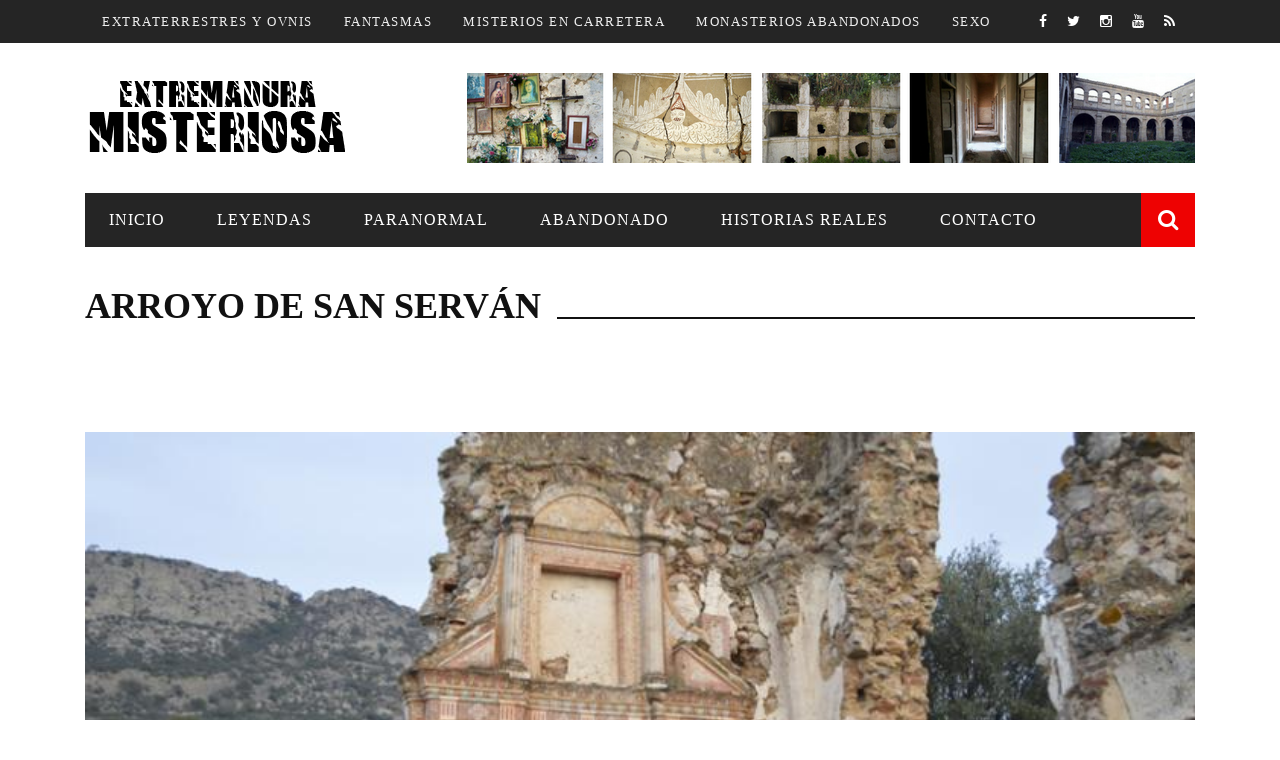

--- FILE ---
content_type: text/html; charset=utf-8
request_url: https://www.extremaduramisteriosa.com/arroyo-de-san-servan
body_size: 6108
content:

<!doctype html>
<!--[if IE 7 ]>    <html lang="en-gb" class="isie ie7 oldie no-js"> <![endif]-->
<!--[if IE 8 ]>    <html lang="en-gb" class="isie ie8 oldie no-js"> <![endif]-->
<!--[if IE 9 ]>    <html lang="en-gb" class="isie ie9 no-js"> <![endif]-->
<!--[if (gt IE 9)|!(IE)]><!-->
<html class="" lang="es">
    <!--<![endif]-->

    <head>
        <meta charset="UTF-8" />
        <meta name="viewport" content="width=device-width, initial-scale=1"/>
        <meta http-equiv="Content-Type" content="text/html; charset=UTF-8" />
        <title>Arroyo de San Serván | Extremadura Misteriosa</title>


        <link type="text/css" rel="stylesheet" href="https://www.extremaduramisteriosa.com/sites/default/files/css/css_xE-rWrJf-fncB6ztZfd2huxqgxu4WO-qwma6Xer30m4.css" media="all" />
<link type="text/css" rel="stylesheet" href="https://www.extremaduramisteriosa.com/sites/default/files/css/css_TsVRTbLFUpEZAfw-_bWPJu840QT523CPjUVJ5MRWfyk.css" media="all" />
<link type="text/css" rel="stylesheet" href="https://www.extremaduramisteriosa.com/sites/default/files/css/css_JEJBCfmUKPpPyfkNdh1_Dn6oLYViVFvTWJMpKNOylbk.css" media="all" />
<link type="text/css" rel="stylesheet" href="http://fonts.googleapis.com/css?family=Oswald%3A300%2C400%2C700%7CArchivo+Narrow%3A400%2C700%2C400italic%2C700italic%7CLato%3A100%2C300%2C400%2C700%2C900%2C100italic%2C300italic%2C400italic%2C700italic%2C900italic&amp;#038;ver=1444999490" media="all" />
<link type="text/css" rel="stylesheet" href="https://www.extremaduramisteriosa.com/sites/default/files/css/css_I5MdSQsQi6Hd47GlhTdO8D6xSauX4TJCUATZvLuqKxk.css" media="all" />
        <meta http-equiv="Content-Type" content="text/html; charset=utf-8" />
<link rel="alternate" type="application/rss+xml" title="RSS - Arroyo de San Serván" href="https://www.extremaduramisteriosa.com/taxonomy/term/209/feed" />
<link href="/sites/all/themes/sensen/css/font-awesome.min.css" rel="stylesheet" type="text/css" id="fa-css" data-baseurl="/sites/all/themes/sensen" />
<link href="https://www.extremaduramisteriosa.com/sites/all/themes/sensen/css/skins/1.css" rel="stylesheet" type="text/css" id="skins-color" data-baseurl="https://www.extremaduramisteriosa.com/sites/all/themes/sensen" />
<link href="https://www.extremaduramisteriosa.com/sites/all/themes/sensen/js/update.js" rel="stylesheet" type="text/css" id="site-color" data-baseurl="https://www.extremaduramisteriosa.com/sites/all/themes/sensen" />
<meta name="generator" content="Drupal 7 (https://www.drupal.org)" />
<link rel="canonical" href="https://www.extremaduramisteriosa.com/arroyo-de-san-servan" />
<link rel="shortlink" href="https://www.extremaduramisteriosa.com/taxonomy/term/209" />
<meta property="og:site_name" content="Extremadura Misteriosa" />
<meta property="og:type" content="article" />
<meta property="og:url" content="https://www.extremaduramisteriosa.com/arroyo-de-san-servan" />
<meta property="og:title" content="Arroyo de San Serván" />
<meta name="twitter:card" content="summary" />
<meta name="twitter:url" content="https://www.extremaduramisteriosa.com/arroyo-de-san-servan" />
<meta name="twitter:title" content="Arroyo de San Serván" />
<meta itemprop="name" content="Arroyo de San Serván" />
<meta name="dcterms.title" content="Arroyo de San Serván" />
<meta name="dcterms.type" content="Text" />
<meta name="dcterms.format" content="text/html" />
<meta name="dcterms.identifier" content="https://www.extremaduramisteriosa.com/arroyo-de-san-servan" />
            </head>

        <body class="html not-front not-logged-in no-sidebars page-taxonomy page-taxonomy-term page-taxonomy-term- page-taxonomy-term-209"  itemscope itemtype="http://schema.org/WebPage" data-bg="https://www.extremaduramisteriosa.com/sites/default/files/bg-image/banner_extremadura_misteriosa_0.png">


        <div id="skip-link">
            <a href="#main-content" class="element-invisible element-focusable">Skip to main content</a>
        </div>
        <div id="page-wrap" class="wide">

            
<div id="main-mobile-menu">
    <div class="block">
        <div id="mobile-inner-header">
            <h3 class="menu-title"> Extremadura Misteriosa </h3>
            <a class="mobile-menu-close" href="#" title="Close"><i class="fa fa-arrow-left"></i></a> </div>
        <div class="top-menu">
            <h3 class="menu-location-title"> Menu Superior </h3>
            <div id="mobile-top-menu" class="menu-top-menu-container">
                <!-- top menu-->
                                    <!-- Navigation start //-->
                    <ul class="menu"><li class="first leaf"><a href="/extraterrestres-y-ovnis">Extraterrestres y OVNIS</a></li>
<li class="leaf"><a href="/fantasmas-y-apariciones">Fantasmas</a></li>
<li class="leaf"><a href="/misterios-en-carretera">Misterios en Carretera</a></li>
<li class="leaf"><a href="/conventos-y-monasterios-abandonados">Monasterios abandonados</a></li>
<li class="last leaf"><a href="/sexo">Sexo</a></li>
</ul>                    <!-- Navigation end //-->
                            </div>
        </div>
        <div class="main-menu">
            <h3 class="menu-location-title"> Menu Principal </h3>
            <div id="mobile-menu" class="menu-main-menu-container">
                                    <!-- Navigation start //-->
                    <ul class="menu"><li class="first leaf"><a href="/">Inicio</a></li>
<li class="leaf"><a href="/leyendas">Leyendas</a></li>
<li class="leaf"><a href="/paranormal">Paranormal</a></li>
<li class="leaf"><a href="/lugares-abandonados">Abandonado</a></li>
<li class="leaf"><a href="/historias-reales">Historias Reales</a></li>
<li class="last leaf"><a href="/contact">Contacto</a></li>
</ul>                    <!-- Navigation end //-->
                                <!-- / Navigation -->
            </div>
        </div>
    </div>
</div>
<!-- ket thuc menu dinh trang mobile-menu--> 

<div id="page-inner-wrap">
    <div class="page-cover mobile-menu-close"></div>
    
<div class="bk-page-header">
    <div class="header-wrap">
        <div class="top-bar ">
            <div class="bkwrapper container">
                <div class="top-nav clearfix">
                                        <div id="top-menu" class="menu-top-menu-container">
                                                    <!-- Navigation start //-->
                            <ul class="menu"><li class="first leaf"><a href="/extraterrestres-y-ovnis">Extraterrestres y OVNIS</a></li>
<li class="leaf"><a href="/fantasmas-y-apariciones">Fantasmas</a></li>
<li class="leaf"><a href="/misterios-en-carretera">Misterios en Carretera</a></li>
<li class="leaf"><a href="/conventos-y-monasterios-abandonados">Monasterios abandonados</a></li>
<li class="last leaf"><a href="/sexo">Sexo</a></li>
</ul>                            <!-- Navigation end //-->
                                            </div>

                    <!--  shopping-cart -->
                    <div class="bk_small_cart"> 
                                            </div>
                    <!-- end shopping-cart -->

                    <!-- social-->
                    <div class="header-social">
                        <ul class="clearfix">
                            <li class = "social-icon fb"><a class = "bk-tipper-bottom" data-title = "Facebook" href = "https://www.facebook.com/extremaduramisteriosa" target = "_blank"><i class = "fa fa-facebook"></i></a></li>
<li class = "social-icon twitter"><a class = "bk-tipper-bottom" data-title = "Twitter" href = "https://twitter.com/Misterio_Extrem" target = "_blank"><i class = "fa fa-twitter"></i></a></li>
<li class = "social-icon instagram"><a class = "bk-tipper-bottom" data-title = "Instagram" href = "https://www.instagram.com/extremaduramisteriosa/" target = "_blank"><i class = "fa fa-instagram"></i></a></li>
<li class = "social-icon youtube"><a class = "bk-tipper-bottom" data-title = "Youtube" href = "https://www.youtube.com/channel/UCKzOfLoA5ulLrtIEEne-SVA" target = "_blank"><i class = "fa fa-youtube"></i></a></li>
<li class = "social-icon rss"><a class = "bk-tipper-bottom" data-title = "Rss" href = "http://feeds.feedburner.com/extremadura-misteriosa" target = "_blank"><i class = "fa fa-rss"></i></a></li>                        </ul>
                    </div>
                    <!-- end social -->

                </div>
                <!--top-nav--> 
            </div>
        </div>
        <!--top-bar-->
        <div class="header container">
            <div class="row">
                <div class="col-md-12">
                    <div class="header-inner "> 
                        <!-- logo open -->
                                                    <div class="logo"> <a href="/" ><img src="https://www.extremaduramisteriosa.com/sites/default/files/logo_extremadura_misteriosa_0_1_0.png" alt=""/> </a> </div>
                                                <!-- logo close --> 
                        <!-- header-banner open -->

                        <div class="header-banner"> <a class="ads-banner-link" target="_blank" href="#">
                                 <img class="ads-banner" src="https://www.extremaduramisteriosa.com/sites/default/files/banner-image/banner_extremadura_misteriosa.png" alt="Header Banner"/> 


                            </a> </div>
                        <!-- header-banner close --> 
                    </div>
                </div>
            </div>
        </div>
    </div>
    <!-- nav open -->
    <nav class="main-nav ">
        <div class="main-nav-inner bkwrapper container">
            <div class="main-nav-container clearfix ">
                <div class="main-nav-wrap">
                    <div class="mobile-menu-wrap">
                        <h3 class="menu-title"> Sensen </h3>
                        <a class="mobile-nav-btn" id="nav-open-btn"><i class="fa fa-bars"></i></a> </div>
                    <div id="main-menu" class="menu-main-menu-container">
                                                    <!-- Navigation start //-->
                            <ul class="menu"><li class="first leaf"><a href="/">Inicio</a></li>
<li class="leaf"><a href="/leyendas">Leyendas</a></li>
<li class="leaf"><a href="/paranormal">Paranormal</a></li>
<li class="leaf"><a href="/lugares-abandonados">Abandonado</a></li>
<li class="leaf"><a href="/historias-reales">Historias Reales</a></li>
<li class="last leaf"><a href="/contact">Contacto</a></li>
</ul>                            <!-- Navigation end //--> 
                                            </div>
                </div>
                                    <div class="ajax-search-wrap">
                        <div id="ajax-form-search" class="ajax-search-icon"><i class="fa fa-search"></i></div>
                          <div class="region region-search">
    <div class="block block-search"><form action="/arroyo-de-san-servan" method="post" id="search-block-form" accept-charset="UTF-8"><div><div class="container-inline">
      <h2 class="element-invisible">Search form</h2>
    <div class="form-item form-type-textfield form-item-search-block-form">
 <input title="Enter the terms you wish to search for." id="search-form-text" class="field form-text" placeholder="Buscar en el sitio.." type="text" name="search_block_form" value="" size="15" maxlength="128" />
</div>
<div class="form-actions form-wrapper" id="edit-actions"><input type="submit" id="edit-submit" name="op" value="Search" class="form-submit" /></div><input type="hidden" name="form_build_id" value="form-JmluiaFbDBvN-ZCQqiQjHGucNiQRpJrGUlgz1hw4osM" />
<input type="hidden" name="form_id" value="search_block_form" />
</div>
</div></form></div>  </div>
                        <div id="ajax-search-result"></div>
                    </div>
                            </div>
        </div>
        <!-- main-nav-inner --> 
    </nav>
    <!-- nav close --> 
</div>


    <!--backtop open -->
    <div id = "back-top"><i class = "fa fa-long-arrow-up"></i></div>
    <!--backtop close --> 


   
        <div id="body-wrapper" class="wp-page">
        <div class="module-title bkwrapper container">
            <h2 class="heading"><span>Arroyo de San Serván</span></h2>
            <div class="sub-title">
                <p></p>
            </div>
        </div>


        
        <div class="bkwrapper container">

                            <div class="row bksection">
                    <div class="bk-category-content bkpage-content col-md-12 fullwidth">
                        <div class="row">
                            <div id="main-content" class="clear-fix" role="main">
                                <div class="content-wrap module-large-blog module-blog">
                                    <ul class="bk-blog-content clearfix">

                                        
                                                                                        <div  id="block-system-main" class="block block-system"><div class="term-listing-heading"><div id="taxonomy-term-209" class="taxonomy-term vocabulary-categories">

  
  <div class="content">
      </div>

</div>
</div>
    
            <li class="item col-md-12">
                <div class="content_out clearfix">
                    <div class="bk-mask">
                        <div class="thumb hide-thumb"> <a href="/ermita-abandonada-de-la-madre-de-dios"><img alt="" src="https://www.extremaduramisteriosa.com/sites/default/files/styles/image730x383/public/arroyodesanservanmadrededios13.jpg?itok=yNUW2fyU" width="730" height="383" /></a> <!-- close a tag --></div>
                        <!-- close thumb --> </div>
                    <div class="post-c-wrap">
                        <div class="meta">
                            <div class="post-category"></div>

                            
                        </div>
                        <h4 class="title"><a href="/ermita-abandonada-de-la-madre-de-dios">Ermita abandonada de la Madre de Dios</a></h4>
                        <div class="excerpt"><div class="field field-name-body field-type-text-with-summary field-label-hidden"><div class="field-items"><div class="field-item even"> <p>Cuando nos acercamos a visitarlo el edificio produce una impresión desoladora, como si una bomba hubiera caído sobre ella de repente. Así, la iglesia ha perdido completamente la cubierta y conserva en muy mal estado parte del ábside, uno de los muros de cerramiento de la nave y el coro</p>
 </div></div></div> </div>
                        <div class="readmore"><a href="/ermita-abandonada-de-la-madre-de-dios">Leer mas</a></div>
                    </div>
                </div>
            </li>

            
</div>
                                                                            </ul>
                                </div>
                            </div>
                        </div>
                    </div>

                </div>         </div>
    </div>
    </div>
<div class="footer">
    <div class="footer-content bkwrapper clearfix container">
        <div class="row">
                            <div class="footer-sidebar col-md-4">
                      <div class="region region-footer-first">
    <aside id="text-2" class="block block-block widget widget_text"><div class="textwidget"><span style="text-align: left;" ><img src="/sites/all/themes/sensen/images/logo_extremadura_misteriosa2.png" alt="logo"/></span>
    <p>Pretendo dibujar el "Mapa del Misterio de Extremadura", intentando reunir en un único site toda la información relativa a Extremadura que no se ve y escucha frecuentemente. Siempre con una intención puramente divulgativa. </p>
</div></aside>  </div>
                </div>
                                        <div class="footer-sidebar col-md-4">
                      <div class="region region-footer-second">
    <aside id="bk_most_commented-2" class="block block-views widget widget_most_commented"><div class="bk-header"><div class="widget-title"><h3>Más comentado</h3></div></div><ul class="list post-list">
                    
          <li class="small-post content_out clearfix">
<div class="bk-mask">
    <div class="thumb hide-thumb"><a href="/el-humanoide-de-zafra"><img width="130" height="130" src="https://www.extremaduramisteriosa.com/sites/default/files/styles/image90/public/humanoide_en_zafra.jpg?itok=2v8ish52" alt="El Humanoide de Zafra" /></a> <!-- close a tag --></div>
    <!-- close thumb -->
    <div class="comments"> <a href="/el-humanoide-de-zafra">17</a> </div>
</div>
<div class="post-c-wrap">
    <h4 class="title"><a href="/el-humanoide-de-zafra">El Humanoide de Zafra</a></h4>
    <div class="meta">
        <div class="post-category"><a href="/zafra">Zafra</a></div>
        <div class="post-date" itemprop="datePublished">Apr 05, 2017</div>
    </div>
</div>
</li>            
          <li class="small-post content_out clearfix">
<div class="bk-mask">
    <div class="thumb hide-thumb"><a href="/el-fantasma-del-colegio-virgen-de-guadalupe"><img width="130" height="130" src="https://www.extremaduramisteriosa.com/sites/default/files/styles/image90/public/fantasma-colegio-virgen-de-guadalupe.jpg?itok=gUDMVPgK" alt="El fantasma del Colegio Virgen de Guadalupe" /></a> <!-- close a tag --></div>
    <!-- close thumb -->
    <div class="comments"> <a href="/el-fantasma-del-colegio-virgen-de-guadalupe">11</a> </div>
</div>
<div class="post-c-wrap">
    <h4 class="title"><a href="/el-fantasma-del-colegio-virgen-de-guadalupe">El fantasma del Colegio Virgen de Guadalupe</a></h4>
    <div class="meta">
        <div class="post-category"><a href="/badajoz">Leyendas de Badajoz</a></div>
        <div class="post-date" itemprop="datePublished">Nov 22, 2015</div>
    </div>
</div>
</li>            
          <li class="small-post content_out clearfix">
<div class="bk-mask">
    <div class="thumb hide-thumb"><a href="/el-crimen-de-los-gonzalez"><img width="130" height="130" src="https://www.extremaduramisteriosa.com/sites/default/files/styles/image90/public/crimen_de_los_gonzalez_miajadas.jpg?itok=aGK8FjKF" alt="El crimen de los González" /></a> <!-- close a tag --></div>
    <!-- close thumb -->
    <div class="comments"> <a href="/el-crimen-de-los-gonzalez">9</a> </div>
</div>
<div class="post-c-wrap">
    <h4 class="title"><a href="/el-crimen-de-los-gonzalez">El crimen de los González</a></h4>
    <div class="meta">
        <div class="post-category"><a href="/miajadas">Miajadas</a></div>
        <div class="post-date" itemprop="datePublished">Apr 05, 2017</div>
    </div>
</div>
</li>            
          <li class="small-post content_out clearfix">
<div class="bk-mask">
    <div class="thumb hide-thumb"><a href="/las-momias-de-llerena"><img width="130" height="130" src="https://www.extremaduramisteriosa.com/sites/default/files/styles/image90/public/momia_llerena.jpg?itok=P4tVM4-i" alt="Las momias de Llerena" /></a> <!-- close a tag --></div>
    <!-- close thumb -->
    <div class="comments"> <a href="/las-momias-de-llerena">8</a> </div>
</div>
<div class="post-c-wrap">
    <h4 class="title"><a href="/las-momias-de-llerena">Las momias de Llerena</a></h4>
    <div class="meta">
        <div class="post-category"><a href="/llerena">Llerena</a></div>
        <div class="post-date" itemprop="datePublished">Apr 04, 2017</div>
    </div>
</div>
</li>        </ul></aside>  </div>
                </div>
            
                            <div class="footer-sidebar col-md-4">
                      <div class="region region-footer-third">
    <aside id="text-3" class="block block-block widget widget_text"><div class="bk-header"><div class="widget-title"><h3>Acerca de mi</h3></div></div><div class="textwidget">
    <ul style="text-align: left; margin-top: 10px;">
        <li style="margin-bottom: 7px;"><i class="fa fa-map-marker"></i> Extremadura </li>
    
        <li><i class="fa fa-envelope-o"></i><a href="contacto@extremaduramisteriosa.com">contacto@extremaduramisteriosa.com</a></li>
    </ul>
</div></aside>  </div>
                </div>
                    </div>
    </div>
    <div class="footer-lower">
        <div class="container">
            <div class="footer-inner clearfix">
                <div id="footer-menu" class="menu-footer-menu-container">
                              
                      <div class="region region-footer-menu">
    <div  id="block-menu-menu-footer-menu" class="block block-menu"><ul class="menu-footer-menu"><li class="first leaf menu-item menu-item-type-post_type menu-item-object-page current-menu-item page_item current_page_item "><a href="/">Inicio</a></li>
<li class="leaf"><a href="/leyendas">Leyendas</a></li>
<li class="leaf"><a href="/paranormal">Paranormal</a></li>
<li class="leaf"><a href="/lugares-abandonados">Abandonado</a></li>
<li class="last leaf"><a href="/historias-reales">Historias Reales</a></li>
</ul></div>  </div>
              
                            </div>
                <div class="bk-copyright"><a href="http://www.extremaduramisteriosa.com">EXTREMADURA MISTERIOSA</a></div>
            </div>
        </div>
    </div>
</div>



        </div>
                <script type="text/javascript" src="https://www.extremaduramisteriosa.com/sites/default/files/js/js_Xjzh1hVfcgVAixhmmB6Go8TUMPOiprA-2vkC-oWXARQ.js"></script>
<script type="text/javascript" src="https://www.extremaduramisteriosa.com/sites/default/files/js/js_R9UbiVw2xuTUI0GZoaqMDOdX0lrZtgX-ono8RVOUEVc.js"></script>
<script type="text/javascript" src="https://www.extremaduramisteriosa.com/sites/default/files/js/js_6F8fUyU_gLFgrmZakTTqAjrAJm-HL73j3uYSncP4QKw.js"></script>
<script type="text/javascript">
<!--//--><![CDATA[//><!--
(function(i,s,o,g,r,a,m){i["GoogleAnalyticsObject"]=r;i[r]=i[r]||function(){(i[r].q=i[r].q||[]).push(arguments)},i[r].l=1*new Date();a=s.createElement(o),m=s.getElementsByTagName(o)[0];a.async=1;a.src=g;m.parentNode.insertBefore(a,m)})(window,document,"script","https://www.google-analytics.com/analytics.js","ga");ga("create", "UA-44703213-1", {"cookieDomain":"auto"});ga("set", "anonymizeIp", true);ga("send", "pageview");
//--><!]]>
</script>
<script type="text/javascript">
<!--//--><![CDATA[//><!--
jQuery.extend(Drupal.settings, { "pathToTheme": "/sites/all/themes/sensen" });
//--><!]]>
</script>
<script type="text/javascript" src="https://www.extremaduramisteriosa.com/sites/default/files/js/js_-XdYEt41ClKo3P1zkPY1pevWpSlAvC2mNT7WOf1o0aA.js"></script>
<script type="text/javascript">
<!--//--><![CDATA[//><!--
jQuery.extend(Drupal.settings, {"basePath":"\/","pathPrefix":"","ajaxPageState":{"theme":"sensen","theme_token":"JbXpegke9MUwqzU8PKyVNgFFKH8Z1TQZ7RvUdsF7EEQ","js":{"misc\/jquery.js":1,"misc\/jquery.once.js":1,"misc\/drupal.js":1,"sites\/all\/modules\/admin_menu\/admin_devel\/admin_devel.js":1,"sites\/all\/modules\/ctools\/js\/jump-menu.js":1,"sites\/all\/modules\/google_analytics\/googleanalytics.js":1,"0":1,"1":1,"sites\/all\/themes\/sensen\/js\/jquery\/jquery.js":1,"sites\/all\/themes\/sensen\/js\/jquery\/jquery-migrate.min.js":1,"sites\/all\/themes\/sensen\/js\/comment-reply.min.js":1,"sites\/all\/themes\/sensen\/js\/jquery-blockui\/jquery.blockUI.min.js":1,"sites\/all\/themes\/sensen\/js\/commerce.min.js":1,"sites\/all\/themes\/sensen\/js\/jquery-cookie\/jquery.cookie.min.js":1,"sites\/all\/themes\/sensen\/js\/cart-fragments.min.js":1,"sites\/all\/themes\/sensen\/js\/jquery\/ui\/widget.min.js":1,"sites\/all\/themes\/sensen\/js\/jquery\/ui\/core.min.js":1,"sites\/all\/themes\/sensen\/js\/jquery\/ui\/tabs.min.js":1,"sites\/all\/themes\/sensen\/js\/jquery\/ui\/accordion.min.js":1,"sites\/all\/themes\/sensen\/js\/cookie.min.js":1,"sites\/all\/themes\/sensen\/js\/imagesloaded.pkgd.min.js":1,"sites\/all\/themes\/sensen\/js\/jquery.flexslider.js":1,"sites\/all\/themes\/sensen\/js\/froogaloop2.min.js":1,"sites\/all\/themes\/sensen\/js\/modernizr.js":1,"sites\/all\/themes\/sensen\/js\/onviewport.js":1,"sites\/all\/themes\/sensen\/js\/justifiedGallery.js":1,"sites\/all\/themes\/sensen\/js\/jquery.magnific-popup.min.js":1,"sites\/all\/themes\/sensen\/js\/masonry.pkgd.min.js":1,"sites\/all\/themes\/sensen\/js\/module-load-post.js":1,"sites\/all\/themes\/sensen\/js\/jquery.fs.tipper.js":1,"sites\/all\/themes\/sensen\/js\/SmoothScroll.js":1,"sites\/all\/themes\/sensen\/js\/menu.js":1,"sites\/all\/themes\/sensen\/js\/customjs.js":1,"sites\/all\/themes\/sensen\/js\/jquery.fitvids.js":1,"sites\/all\/themes\/sensen\/js\/prettyPhoto\/jquery.prettyPhoto.min.js":1,"sites\/all\/themes\/sensen\/js\/prettyPhoto\/jquery.prettyPhoto.init.min.js":1,"sites\/all\/themes\/sensen\/js\/single-product.min.js":1,"sites\/all\/themes\/sensen\/js\/update.js":1},"css":{"modules\/system\/system.base.css":1,"modules\/system\/system.menus.css":1,"modules\/system\/system.messages.css":1,"modules\/system\/system.theme.css":1,"modules\/comment\/comment.css":1,"modules\/field\/theme\/field.css":1,"modules\/node\/node.css":1,"modules\/search\/search.css":1,"modules\/user\/user.css":1,"sites\/all\/modules\/views\/css\/views.css":1,"sites\/all\/modules\/ctools\/css\/ctools.css":1,"modules\/taxonomy\/taxonomy.css":1,"sites\/all\/modules\/naviteam\/nv_widget\/css\/flickr.css":1,"sites\/all\/modules\/naviteam\/nv_widget\/css\/twitter.css":1,"http:\/\/fonts.googleapis.com\/css?family=Oswald%3A300%2C400%2C700%7CArchivo+Narrow%3A400%2C700%2C400italic%2C700italic%7CLato%3A100%2C300%2C400%2C700%2C900%2C100italic%2C300italic%2C400italic%2C700italic%2C900italic\u0026#038;ver=1444999490":1,"sites\/all\/themes\/sensen\/css\/widget.css":1,"sites\/all\/themes\/sensen\/css\/bbpress.css":1,"sites\/all\/themes\/sensen\/css\/commerce-layout.css":1,"sites\/all\/themes\/sensen\/css\/commerce-smallscreen.css":1,"sites\/all\/themes\/sensen\/css\/commerce.css":1,"sites\/all\/themes\/sensen\/css\/bootstrap.css":1,"sites\/all\/themes\/sensen\/css\/font-awesome.min.css":1,"sites\/all\/themes\/sensen\/css\/flexslider.css":1,"sites\/all\/themes\/sensen\/css\/bkstyle.css":1,"sites\/all\/themes\/sensen\/css\/responsive.css":1,"sites\/all\/themes\/sensen\/css\/jquery.fs.tipper.css":1,"sites\/all\/themes\/sensen\/css\/justifiedGallery.css":1,"sites\/all\/themes\/sensen\/css\/magnific-popup.css":1,"sites\/all\/themes\/sensen\/css\/style.css":1,"sites\/all\/themes\/sensen\/css\/prettyPhoto.css":1,"sites\/all\/themes\/sensen\/css\/update.css":1}},"urlIsAjaxTrusted":{"\/arroyo-de-san-servan":true},"googleanalytics":{"trackOutbound":1,"trackMailto":1,"trackDownload":1,"trackDownloadExtensions":"7z|aac|arc|arj|asf|asx|avi|bin|csv|doc(x|m)?|dot(x|m)?|exe|flv|gif|gz|gzip|hqx|jar|jpe?g|js|mp(2|3|4|e?g)|mov(ie)?|msi|msp|pdf|phps|png|ppt(x|m)?|pot(x|m)?|pps(x|m)?|ppam|sld(x|m)?|thmx|qtm?|ra(m|r)?|sea|sit|tar|tgz|torrent|txt|wav|wma|wmv|wpd|xls(x|m|b)?|xlt(x|m)|xlam|xml|z|zip"}});
//--><!]]>
</script>
<!-- Go to www.addthis.com/dashboard to customize your tools --> <script type="text/javascript" src="//s7.addthis.com/js/300/addthis_widget.js#pubid=ra-58ea6e41ac84f50e"></script> 
    </body>
</html>

--- FILE ---
content_type: text/css
request_url: https://www.extremaduramisteriosa.com/sites/default/files/css/css_I5MdSQsQi6Hd47GlhTdO8D6xSauX4TJCUATZvLuqKxk.css
body_size: 52103
content:
#branding{z-index:9996;}.lwa{margin-bottom:10px;}form.lwa-form,form.lwa-remember,div.lwa-register form{position:relative;}.lwa table{width:100% !important;margin:0px !important;border:none !important;border-spacing:0;border-collapse:collapse;}.lwa td,.lwa th{padding:0;border-spacing:0;border:none !important;}.lwa td{vertical-align:top;background-color:none;}.lwa .lwa-username-label,.lwa .lwa-password-label{padding-right:10px;vertical-align:middle;}.lwa-password input,.lwa-username input,.lwa-email input,.lwa-remember-email input{margin:0px;width:96%;padding-left:2%;padding-right:2%;}.lwa-loading{position:absolute;width:100%;height:100%;background:#FFFFFF url(/sites/all/themes/sensen/css/loading.gif) 50% 50% no-repeat;left:0px;top:0px;opacity:0.8;filter:alpha(opacity=80)}.lwa-status{margin:0px 0px 5px;padding:10px 10px;color:#333;display:none;font-size:14px;}.lwa-status-invalid,.lwa-status-confirm{display:block !important;}.lwa-status-invalid{background-color:#FFEBE8;}.lwa-status-confirm{background-color:#f1fff0;}.lwa-avatar{width:60px;padding-right:10px;}.lwa-info{text-transform:lowercase;}.lwa-remember{margin-top:10px;display:none;}.lwa .lwa-register{margin-top:10px;display:none;}.lwa-register hr{display:block;}.lwa-register #openid_identifier{width:auto;}.lwa-modal-bg{position:fixed;height:100%;width:100%;background:#000;background:rgba(0,0,0,.8);z-index:100;display:none;top:0;left:0;}.lwa-modal{visibility:hidden;top:100px;left:50%;margin-left:-240px;width:350px;background:#fefefe;position:absolute;z-index:101;padding:30px 40px 34px;-moz-box-shadow:0 0 10px rgba(0,0,0,.4);-webkit-box-shadow:0 0 10px rgba(0,0,0,.4);-box-shadow:0 0 10px rgba(0,0,0,.4);}.lwa-modal h4,.lwa-modal p{margin-bottom:10px;}.lwa-modal .lwa-modal-close{font-size:30px;line-height:.5;position:absolute;top:8px;right:11px;color:#aaa;text-shadow:0 -1px 1px rbga(0,0,0,.6);font-weight:bold;cursor:pointer;}.lwa-divs-only p{margin:8px 0px 5px !important;}.lwa-divs-only input[type="text"]{margin:5px 0px 10px;}.lwa-divs-only .lwa-submit-button,.lwa-divs-only .lwa-links{margin-top:5px;}.lwa-divs-only .lwa-form .lwa-submit-button{float:right;}.lwa-divs-only .lwa-remember,.lwa-divs-only .lwa-register{clear:both;}
#bbpress-forums hr{margin:0 0 24px 0;}#bbpress-forums{background:transparent;clear:both;margin-bottom:20px;overflow:hidden;font-size:12px;}#bbpress-forums div.even,#bbpress-forums ul.even{background-color:#fff;}#bbpress-forums div.odd,#bbpress-forums ul.odd{background-color:#fbfbfb;}body.reply-edit .reply{float:none;}#bbpress-forums div.reply{height:auto;width:100%;}#bbpress-forums div.bbp-forum-header,#bbpress-forums div.bbp-topic-header,#bbpress-forums div.bbp-reply-header{background-color:#f4f4f4;}#bbpress-forums .status-trash.even,#bbpress-forums .status-spam.even{background-color:#fee;}#bbpress-forums .status-trash.odd,#bbpress-forums .status-spam.odd{background-color:#fdd;}#bbpress-forums .status-closed,#bbpress-forums .status-closed a{color:#ccc;}#bbpress-forums ul{background:none;list-style:none;margin:0;padding:0;}#bbpress-forums ul.bbp-threaded-replies{margin-left:50px;}#bbpress-forums li{background:none;margin:0;list-style:none;}#bbpress-forums ul.bbp-lead-topic,#bbpress-forums ul.bbp-topics,#bbpress-forums ul.bbp-forums,#bbpress-forums ul.bbp-replies,#bbpress-forums ul.bbp-search-results{font-size:12px;overflow:hidden;border:1px solid #eee;margin-bottom:20px;clear:both;}#bbpress-forums li.bbp-header,#bbpress-forums li.bbp-body,#bbpress-forums li.bbp-footer{clear:both;}#bbpress-forums li.bbp-header,#bbpress-forums li.bbp-footer{background:#f3f3f3;border-top:1px solid #eee;font-weight:bold;padding:8px;text-align:center;}#bbpress-forums li.bbp-header{background:#eaeaea;}#bbpress-forums li.bbp-header ul{overflow:hidden;}#bbpress-forums .bbp-forums-list{margin:0 0 0 5px;padding-left:15px;border-left:1px solid #ddd;}#bbpress-forums .bbp-forums-list li{display:inline;font-size:11px;}#bbpress-forums li.bbp-footer p{margin:0;line-height:1em;}li.bbp-forum-info,li.bbp-topic-title{float:left;text-align:left;width:55%;}li.bbp-forum-topic-count,li.bbp-topic-voice-count,li.bbp-forum-reply-count,li.bbp-topic-reply-count{float:left;text-align:center;width:10%;}li.bbp-forum-freshness,li.bbp-topic-freshness{text-align:center;float:left;width:22%;}#bbpress-forums li.bbp-body ul.forum,#bbpress-forums li.bbp-body ul.topic{border-top:1px solid #eee;overflow:hidden;padding:8px;}li.bbp-header div.bbp-topic-content span#subscription-toggle,li.bbp-header div.bbp-topic-content span#favorite-toggle,li.bbp-header div.bbp-reply-content span#subscription-toggle,li.bbp-header div.bbp-reply-content span#favorite-toggle{float:right;}#bbpress-forums div.bbp-forum-title h3,#bbpress-forums div.bbp-topic-title h3,#bbpress-forums div.bbp-reply-title h3{background:none;border:none;font-size:16px;line-height:1em;margin:8px 0;padding:0;text-transform:none;}#bbpress-forums div.bbp-forum-author,#bbpress-forums div.bbp-topic-author,#bbpress-forums div.bbp-reply-author{float:left;text-align:center;width:115px;}#bbpress-forums div.bbp-forum-author img.avatar,#bbpress-forums div.bbp-topic-author img.avatar,#bbpress-forums div.bbp-reply-author img.avatar{border:none;max-width:80px;padding:0;margin:12px auto 0 auto;float:none;}#bbpress-forums div.bbp-forum-author a.bbp-author-name,#bbpress-forums div.bbp-topic-author a.bbp-author-name,#bbpress-forums div.bbp-reply-author a.bbp-author-name{margin:0 12px;word-break:break-word;display:inline-block;}#bbpress-forums div.bbp-topic-author a.bbp-author-name,#bbpress-forums div.bbp-reply-author a.bbp-author-name{clear:left;display:block;}#bbpress-forums div.bbp-forum-author .bbp-author-role,#bbpress-forums div.bbp-topic-author .bbp-author-role,#bbpress-forums div.bbp-reply-author .bbp-author-role{font-size:11px;font-style:italic;}#bbpress-forums li.bbp-header .bbp-search-author,#bbpress-forums li.bbp-footer .bbp-search-author,#bbpress-forums li.bbp-header .bbp-forum-author,#bbpress-forums li.bbp-footer .bbp-forum-author,#bbpress-forums li.bbp-header .bbp-topic-author,#bbpress-forums li.bbp-footer .bbp-topic-author,#bbpress-forums li.bbp-header .bbp-reply-author,#bbpress-forums li.bbp-footer .bbp-reply-author{float:left;margin:0;padding:0;width:120px;}#bbpress-forums li.bbp-header .bbp-search-content,#bbpress-forums li.bbp-footer .bbp-search-content,#bbpress-forums li.bbp-header .bbp-forum-content,#bbpress-forums li.bbp-footer .bbp-forum-content,#bbpress-forums li.bbp-header .bbp-topic-content,#bbpress-forums li.bbp-footer .bbp-topic-content,#bbpress-forums li.bbp-header .bbp-reply-content,#bbpress-forums li.bbp-footer .bbp-reply-content{margin-left:140px;padding:0;text-align:left;}div.bbp-forum-header,div.bbp-topic-header,div.bbp-reply-header,li.bbp-body div.hentry{margin-bottom:0;overflow:hidden;padding:8px;}div.bbp-forum-header,div.bbp-topic-header,div.bbp-reply-header{border-top:1px solid #ddd;clear:both;}span.bbp-author-ip{font-family:'Helvetica Neue',Arial,Helvetica,'Nimbus Sans L',sans-serif;font-size:11px;font-weight:bold;color:#aaa;}#bbpress-forums div.bbp-forum-content,#bbpress-forums div.bbp-topic-content,#bbpress-forums div.bbp-reply-content{margin-left:130px;padding:12px 12px 12px 0;text-align:left;}#bbpress-forums div.bbp-forum-content:after,#bbpress-forums div.bbp-topic-content:after,#bbpress-forums div.bbp-reply-content:after{clear:both;content:".";display:block;float:none;height:0;font-size:0;visibility:hidden;}#bbpress-forums div.bbp-topic-content a,#bbpress-forums div.bbp-reply-content a{background:none;border:none;display:inline;font-weight:normal;margin:0;padding:0;}#bbpress-forums div.bbp-topic-content h1,#bbpress-forums div.bbp-reply-content h1,#bbpress-forums div.bbp-topic-content h2,#bbpress-forums div.bbp-reply-content h2,#bbpress-forums div.bbp-topic-content h3,#bbpress-forums div.bbp-reply-content h3,#bbpress-forums div.bbp-topic-content h4,#bbpress-forums div.bbp-reply-content h4,#bbpress-forums div.bbp-topic-content h5,#bbpress-forums div.bbp-reply-content h5,#bbpress-forums div.bbp-topic-content h6,#bbpress-forums div.bbp-reply-content h6{clear:none;line-height:1em;margin:24px 0;padding:0;}#bbpress-forums div.bbp-topic-content img,#bbpress-forums div.bbp-reply-content img{max-width:100%;}#bbpress-forums div.bbp-topic-content ul,#bbpress-forums div.bbp-reply-content ul,#bbpress-forums div.bbp-topic-content ol,#bbpress-forums div.bbp-reply-content ol{margin:0 15px 15px;padding:0;}#bbpress-forums div.bbp-topic-content ul li,#bbpress-forums div.bbp-reply-content ul li{list-style-type:disc;}#bbpress-forums div.bbp-topic-content ol li,#bbpress-forums div.bbp-reply-content ol li{list-style-type:decimal;}#bbpress-forums div.bbp-topic-content ol li li,#bbpress-forums div.bbp-reply-content ol li li{list-style-type:lower-alpha;}#bbpress-forums div.bbp-topic-content ol li li li,#bbpress-forums div.bbp-reply-content ol li li li{list-style-type:upper-roman;}#bbpress-forums div.bbp-topic-content code,#bbpress-forums div.bbp-reply-content code,#bbpress-forums div.bbp-topic-content pre,#bbpress-forums div.bbp-reply-content pre{font-family:Inconsolata,Consolas,Monaco,Lucida Console,monospace;display:inline-block;background-color:#f9f9f9;border:1px solid #ddd;padding:0 5px;max-width:95%;vertical-align:middle;margin-top:-3px;}#bbpress-forums div.bbp-topic-content pre,#bbpress-forums div.bbp-reply-content pre{display:block;line-height:18px;margin:0 0 24px;padding:5px 10px;white-space:pre;overflow:auto;}#bbpress-forums div.bbp-topic-content pre code,#bbpress-forums div.bbp-reply-content pre code{display:block;border:none;padding:0;margin:0;background-color:transparent;overflow-wrap:normal;overflow:auto;max-width:100%;}#bbpress-forums div.bbp-reply-to{margin-left:130px;padding:12px 12px 12px 0;text-align:right;}#bbpress-forums div#bbp-cancel-reply-to{text-align:right;}div.bbp-breadcrumb{float:left;}div.bbp-breadcrumb,div.bbp-topic-tags{font-size:12px;}#bbpress-forums div.bbp-breadcrumb p,#bbpress-forums div.bbp-topic-tags p{margin-bottom:10px}#bbpress-forums div.bbp-topic-tags{float:right;}#bbp-topic-hot-tags{clear:both;}#bbpress-forums #bbp-search-form{clear:left;}#bbpress-forums #bbp-search-form .hidden{height:0;width:0;overflow:hidden;position:absolute;background:none;left:-999em;}#bbpress-forums #bbp-search-form #bbp_search{display:inline-block;width:auto;}#bbpress-forums div.bbp-search-form{float:right;}span.bbp-admin-links{float:right;color:#ddd;}span.bbp-admin-links a{color:#bbb;font-weight:normal;font-size:10px;text-transform:uppercase;text-decoration:none;}fieldset span.bbp-admin-links{float:left;}tr td span.bbp-admin-links a:hover{color:#ff4b33;}td.bbp-topic-admin-links,td.bbp-topic-counts{width:50%;}.bbp-forum-header a.bbp-forum-permalink,.bbp-topic-header a.bbp-topic-permalink,.bbp-reply-header a.bbp-reply-permalink{float:right;margin-left:10px;color:#ccc;}.bbp-row-actions #favorite-toggle a{text-decoration:none;padding:0 3px 1px;color:#7c7;border:1px solid #aca;background-color:#dfd;font-weight:bold;font-size:13px;}.bbp-row-actions #favorite-toggle a:hover{color:#5a5;border-color:#7c7;background-color:#beb;}.bbp-row-actions #favorite-toggle span.is-favorite a{color:#faa;border:1px solid #faa;background-color:#fee;}.bbp-row-actions #favorite-toggle span.is-favorite a:hover{color:#c88;border-color:#c88;background-color:#fdd;}.bbp-row-actions #subscription-toggle a{text-decoration:none;padding:0 3px 1px;color:#7c7;border:1px solid #aca;background-color:#dfd;font-weight:bold;font-size:13px;}.bbp-row-actions #subscription-toggle a:hover{color:#5a5;border-color:#7c7;background-color:#beb;}.bbp-row-actions #subscription-toggle span.is-subscribed a{color:#faa;border:1px solid #faa;background-color:#fee;}.bbp-row-actions #subscription-toggle span.is-subscribed a:hover{color:#c88;border-color:#c88;background-color:#fdd;}#bbpress-forums .bbp-forum-info .bbp-forum-content,#bbpress-forums p.bbp-topic-meta{font-size:11px;margin:5px 0 5px;padding:0;word-wrap:break-word;}#bbpress-forums p.bbp-topic-meta span{white-space:nowrap;}.bbp-pagination-count{float:left;border:1px solid transparent;}.bbp-pagination-links{float:right;list-style:none;display:inline;}.bbp-pagination-links a,.bbp-pagination-links span.current{display:block;float:left;padding:0px 5px;margin-left:5px;border:1px solid #efefef;text-decoration:none;}.bbp-pagination-links a:hover,.bbp-pagination-links span.current{background:#eee;opacity:0.8;border:1px solid #ddd;}.bbp-pagination-links span.dots{display:block;float:left;padding:1px 4px;margin-left:5px;}.bbp-pagination{float:left;width:100%;margin-bottom:15px;}.bbp-topic-pagination{display:inline-block;margin-left:5px;margin-bottom:2px;}.bbp-topic-pagination a{font-size:10px;line-height:10px;padding:1px 3px;border:1px solid #ddd;text-decoration:none;}#bbpress-forums fieldset.bbp-form{clear:left;}#bbpress-forums fieldset.bbp-form{border:1px solid #eee;padding:10px 20px;margin-bottom:10px;}#bbpress-forums fieldset.bbp-form legend{padding:5px;}#bbpress-forums fieldset.bbp-form label{margin:0;display:inline-block;}#bbp-edit-topic-tag.bbp-form fieldset.bbp-form label,#bbp-login fieldset label,#bbp-register fieldset label,#bbp-lost-pass fieldset label{width:100px;}#bbpress-forums fieldset.bbp-form p,#bbpress-forums fieldset.bbp-form textarea,#bbpress-forums fieldset.bbp-form select,#bbpress-forums fieldset.bbp-form input{margin:0 0 8px;}textarea#bbp_reply_content,textarea#bbp_topic_content,textarea#bbp_forum_content{width:97%;box-sizing:border-box;}textarea#bbp_forum_content{height:210px;}#bbpress-forums fieldset.bbp-forum-form-attributes{width:200px;float:right;clear:none;margin-left:25px;}#bbpress-forums fieldset select#bbp_forum_id{max-width:200px;}.bbp-topic-form,.bbp-reply-form,.bbp-topic-tag-form{clear:left;}body.topic-edit .bbp-topic-form div.avatar img,body.reply-edit .bbp-reply-form div.avatar img,body.single-forum .bbp-topic-form div.avatar img,body.single-reply .bbp-reply-form div.avatar img{margin-right:0;padding:10px;border:1px solid #ddd;line-height:0;background-color:#efefef;}body.page .bbp-reply-form code,body.page .bbp-topic-form code,body.single-topic .bbp-reply-form code,body.single-forum .bbp-topic-form code,body.topic-edit .bbp-topic-form code,body.reply-edit .bbp-reply-form code{font-size:10px;background-color:#f0fff8;border:1px solid #CEEFE1;display:block;padding:8px;margin-top:5px;width:369px;}#merge_tag,#delete_tag{display:inline;}div.bbp-submit-wrapper{margin-top:15px;float:right;clear:both;}p.form-allowed-tags{max-width:100%;}#bbpress-forums div.bbp-the-content-wrapper{margin-bottom:10px;}#bbpress-forums div.bbp-the-content-wrapper textarea.bbp-the-content{width:100%;margin:0;font-size:12px;}#bbpress-forums div.bbp-the-content-wrapper table,#bbpress-forums div.bbp-the-content-wrapper tbody,#bbpress-forums div.bbp-the-content-wrapper tr,#bbpress-forums div.bbp-the-content-wrapper td{border:none;padding:0;margin:0;width:auto;line-height:1em;}#bbpress-forums div.bbp-the-content-wrapper input{font-size:12px;padding:5px;margin:0 2px 0 0;line-height:1em;}#bbpress-forums div.bbp-the-content-wrapper div.quicktags-toolbar{padding:5px;min-height:26px;}#bbpress-forums div.bbp-the-content-wrapper td.mceToolbar{padding:4px 4px 8px;}#bbpress-forums div.wp-editor-container{margin:0;padding:0;line-height:0;}#bbpress-forums div.bbp-the-content-wrapper td.mceStatusbar{line-height:16px;}#bbpress-forums #bbp-your-profile fieldset{padding:20px 20px 0 20px;}#bbpress-forums #bbp-your-profile fieldset div{margin-bottom:20px;float:left;width:100%;clear:left;}#bbpress-forums #bbp-your-profile fieldset select{margin-bottom:0;}#bbpress-forums #bbp-your-profile fieldset input,#bbpress-forums #bbp-your-profile fieldset textarea{margin-bottom:0;width:60%;background:#f9f9f9;border:1px solid #ddd;box-shadow:none;padding:5px 8px;border-radius:0;}#bbpress-forums #bbp-your-profile fieldset input:focus,#bbpress-forums #bbp-your-profile fieldset textarea:focus{border:1px solid #ccc;box-shadow:inset 1px 1px 1px rgba(0,0,0,0.1);outline-color:rgba(240,255,240,0.1);}#bbpress-forums #bbp-your-profile fieldset.bbp-form input.checkbox{width:auto;}#bbpress-forums #bbp-your-profile fieldset legend{display:none;}#bbpress-forums #bbp-your-profile fieldset label[for]{float:left;width:20%;padding:5px 20px 5px 0;text-align:right;cursor:pointer;}#bbpress-forums #bbp-your-profile fieldset dl label[for]{text-align:left;width:60%;}#bbpress-forums #bbp-your-profile fieldset span.description{margin:5px 0 0 20%;font-size:12px;font-style:italic;float:left;clear:left;width:60%;padding:5px 8px;border:#cee1ef 1px solid;background-color:#f0f8ff;}#bbpress-forums #bbp-your-profile fieldset fieldset{margin:0;border:none;padding:0;clear:none;float:none;}#bbpress-forums #bbp-your-profile fieldset fieldset.password{width:60%;display:inline;}#bbpress-forums #bbp-your-profile fieldset fieldset.password input,#bbpress-forums #bbp-your-profile fieldset fieldset.password span{width:100%;}#bbpress-forums #bbp-your-profile fieldset fieldset.capabilities dl{margin:0;}#bbpress-forums #bbp-your-profile fieldset fieldset.password span.description{margin-left:0;margin-bottom:20px;}#bbpress-forums #bbp-your-profile fieldset.submit button{float:right;}div.bbp-template-notice,div.indicator-hint{border-width:1px;border-style:solid;padding:0 0.6em;margin:5px 0 15px;border-radius:3px;background-color:#ffffe0;border-color:#e6db55;color:#000;clear:both;}div.bbp-template-notice a{color:#555;text-decoration:none;}div.bbp-template-notice a:hover{color:#000;}div.bbp-template-notice.info{border:#cee1ef 1px solid;background-color:#f0f8ff;}div.bbp-template-notice.important{border:#e6db55 1px solid;background-color:#fffbcc;}div.bbp-template-notice.error,div.bbp-template-notice.warning{background-color:#ffebe8;border-color:#c00;}div.bbp-template-notice.error a,div.bbp-template-notice.warning a{color:#c00;}div.bbp-template-notice p{margin:0.5em 0 6px 0 !important;padding:2px;font-size:12px;line-height:140%;}.bbp-topics-front ul.super-sticky,.bbp-topics ul.super-sticky,.bbp-topics ul.sticky,.bbp-forum-content ul.sticky{background-color:#ffffe0 !important;font-size:1.1em;}#bbpress-forums .bbp-topic-content ul.bbp-topic-revision-log,#bbpress-forums .bbp-reply-content ul.bbp-topic-revision-log,#bbpress-forums .bbp-reply-content ul.bbp-reply-revision-log{border-top:1px dotted #ddd;width:100%;margin:0;padding:8px 0 0 0;font-size:11px;color:#aaa;}#bbpress-forums .bbp-topic-content ul.bbp-topic-revision-log li,#bbpress-forums .bbp-reply-content ul.bbp-topic-revision-log li,#bbpress-forums .bbp-reply-content ul.bbp-reply-revision-log li{list-style-type:none;}.bbp-login-form fieldset legend{display:none;}.bbp-login-form .bbp-username input,.bbp-login-form .bbp-email input,.bbp-login-form .bbp-password input{padding:5px;}.bbp-login-form label{width:140px;display:inline-block;}#sidebar .bbp-login-form label{width:70px;}.bbp-login-form .bbp-username,.bbp-login-form .bbp-email,.bbp-login-form .bbp-password,.bbp-login-form .bbp-remember-me,.bbp-login-form .bbp-submit-wrapper{margin-top:10px;}.bbp-login-form .bbp-remember-me{}.bbp-login-form .bbp-submit-wrapper{text-align:right;}.bbp-login-form .bbp-login-links{}.bbp-login-form .bbp-login-links a{float:left;clear:left;}.bbp-logged-in img.avatar{float:left;margin:0 15px 0 0;}.bbp-logged-in h4{font-weight:bold;font-size:1.3em;clear:none;margin-bottom:10px;}#bbpress-forums p.bbp-topic-meta img.avatar,#bbpress-forums ul.bbp-reply-revision-log img.avatar,#bbpress-forums ul.bbp-topic-revision-log img.avatar,#bbpress-forums div.bbp-template-notice img.avatar,#bbpress-forums .widget_display_topics img.avatar,#bbpress-forums .widget_display_replies img.avatar{float:none;margin-bottom:-7px;border:3px double #ddd;}fieldset div.avatar{float:right;}.activity-list li.bbp_topic_create .activity-content .activity-inner,.activity-list li.bbp_reply_create .activity-content .activity-inner{border-left:2px solid #eaeaea;margin-left:5px;padding-left:10px;}#bbpress-forums h1{clear:none;font-size:1.8em;line-height:1em;padding-bottom:10px;}#bbpress-forums #bbp-user-wrapper{float:left;width:100%;}#bbpress-forums .bbp-user-section{overflow:auto;}#bbpress-forums #bbp-user-wrapper h2.entry-title{font-size:1.4em;margin:0;padding-bottom:10px;padding-top:0;clear:none;}#bbpress-forums #bbp-user-wrapper ul.bbp-lead-topic,#bbpress-forums #bbp-user-wrapper ul.bbp-topics,#bbpress-forums #bbp-user-wrapper ul.bbp-forums,#bbpress-forums #bbp-user-wrapper ul.bbp-replies,#bbpress-forums #bbp-user-wrapper fieldset.bbp-form{clear:none;}#bbpress-forums #bbp-single-user-details{margin:0;width:150px;float:left;overflow:hidden;}#bbpress-forums #bbp-single-user-details #bbp-user-avatar{margin:0;width:150px;}#bbpress-forums #bbp-single-user-details #bbp-user-avatar img.avatar{border:none;height:150px;padding:0;margin:0 0 20px 0;width:150px;}#bbpress-forums #bbp-single-user-details #bbp-user-description{float:none;margin-left:180px;}#bbpress-forums #bbp-single-user-details #bbp-user-navigation{float:none;margin:0;}#bbpress-forums #bbp-single-user-details #bbp-user-navigation li{margin:0;}#bbpress-forums #bbp-single-user-details #bbp-user-navigation a{padding:5px 8px;display:block;border:1px solid transparent;text-decoration:none;}#bbpress-forums #bbp-single-user-details #bbp-user-navigation li.current a{background:#eee;opacity:0.8;}#bbpress-forums #bbp-user-body{margin-left:180px;}body.my-account #bbpress-forums{border-top:none;padding-top:0;margin-bottom:0;}#bbpress-forums dl.bbp-user-capabilities{display:inline-block;vertical-align:top;}#bbpress-forums dl.bbp-user-capabilities dt{margin:0 0 10px;text-transform:capitalize;}#bbpress-forums dl.bbp-user-capabilities dd{margin:0;padding:0;}#bbpress-forums div.row-actions{font-size:11px;visibility:hidden;}#bbpress-forums li:hover > div.row-actions{visibility:visible;}@media screen and (max-device-width:480px),screen and (-webkit-min-device-pixel-ratio:2){-webkit-text-size-adjust:none;}@media only screen and (max-width:480px){#bbpress-forums div.bbp-topic-tags{clear:left;float:left;}div.bbp-search-form input,div.bbp-search-form button{font-size:11px;padding:2px;}li.bbp-forum-info,li.bbp-topic-title{width:45%;}li.bbp-forum-topic-count,li.bbp-forum-reply-count,li.bbp-topic-voice-count,li.bbp-topic-reply-count{width:15%;}span.bbp-reply-post-date{float:left;}span.bbp-admin-links{clear:left;float:left;}#bbpress-forums .bbp-forums-list li{display:block;font-size:11px;}#bbpress-forums .bbp-body div.bbp-reply-author{margin:-15px 10px 10px;min-height:100px;padding-left:80px;position:relative;text-align:left;width:100%;}#bbpress-forums div.bbp-reply-author a.bbp-author-name{clear:none;display:inline-block;margin-left:0;word-wrap:break-word;}#bbpress-forums div.bbp-reply-author img.avatar{position:absolute;top:15px;left:0;width:60px;height:auto;}#bbpress-forums div.bbp-reply-author .bbp-author-role{font-size:12px;font-style:normal;}#bbpress-forums .bbp-body div.bbp-reply-content{clear:both;margin:10px;padding:0;}#bbpress-forums div.bbp-reply-content p{margin-bottom:1em;}div.bbp-submit-wrapper{float:left;}#bbpress-forums fieldset.bbp-form{padding:0 10px 10px;}#bbpress-forums #bbp-user-body{clear:both;margin-left:0;word-wrap:break-word;}}@media only screen and (max-width:320px){#bbpress-forums div.bbp-search-form{margin-bottom:10px;}#bbpress-forums li.bbp-header li.bbp-forum-info,#bbpress-forums li.bbp-body li.bbp-forum-info,#bbpress-forums li.bbp-header li.bbp-topic-title,#bbpress-forums li.bbp-body li.bbp-topic-title{width:100%;}#bbpress-forums li.bbp-header li.bbp-forum-info,#bbpress-forums li.bbp-header li.bbp-topic-title{text-align:center;text-transform:uppercase;}#bbpress-forums li.bbp-header li.bbp-forum-topic-count,#bbpress-forums li.bbp-header li.bbp-forum-reply-count,#bbpress-forums li.bbp-body li.bbp-forum-topic-count,#bbpress-forums li.bbp-body li.bbp-forum-reply-count,#bbpress-forums li.bbp-header li.bbp-topic-voice-count,#bbpress-forums li.bbp-header li.bbp-topic-reply-count,#bbpress-forums li.bbp-body li.bbp-topic-voice-count,#bbpress-forums li.bbp-body li.bbp-topic-reply-count{width:20%;}#bbpress-forums li.bbp-header li.bbp-forum-freshness,#bbpress-forums li.bbp-body li.bbp-forum-freshness,#bbpress-forums li.bbp-header li.bbp-topic-freshness,#bbpress-forums li.bbp-body li.bbp-topic-freshness{width:58%;}#bbpress-forums li.bbp-body li.bbp-forum-topic-count,#bbpress-forums li.bbp-body li.bbp-forum-reply-count,#bbpress-forums li.bbp-body li.bbp-forum-freshness,#bbpress-forums li.bbp-body li.bbp-topic-voice-count,#bbpress-forums li.bbp-body li.bbp-topic-reply-count,#bbpress-forums li.bbp-body li.bbp-topic-freshness{margin-top:7px;}#bbpress-forums li.bbp-header,#bbpress-forums li.bbp-footer{font-size:10px;}#bbpress-forums li.bbp-header div.bbp-reply-author{text-align:left;width:25%;}#bbpress-forums li.bbp-header div.bbp-reply-content{margin-left:25%;}#bbpress-forums div.bbp-template-notice img.avatar,#bbpress-forums p.bbp-topic-meta img.avatar{width:14px;height:auto;}#bbpress-forums div.bbp-the-content-wrapper td.mceToolbar{padding:1px;}#bbpress-forums div.bbp-the-content-wrapper td.mceToolbar td{width:20px;height:20px;}#bbpress-forums div.wp-editor-container{width:100%;overflow:auto;}#bbpress-forums input#bbp_topic_title,#bbpress-forums input#bbp_topic_tags{width:95%;}}@media only screen and (max-width:240px){#bbpress-forums li.bbp-header li.bbp-forum-topic-count,#bbpress-forums li.bbp-header li.bbp-forum-reply-count,#bbpress-forums li.bbp-body li.bbp-forum-topic-count,#bbpress-forums li.bbp-body li.bbp-forum-reply-count,#bbpress-forums li.bbp-header li.bbp-topic-voice-count,#bbpress-forums li.bbp-header li.bbp-topic-reply-count,#bbpress-forums li.bbp-body li.bbp-topic-voice-count,#bbpress-forums li.bbp-body li.bbp-topic-reply-count,#bbpress-forums li.bbp-footer div.bbp-reply-author,#bbpress-forums li.bbp-footer div.bbp-reply-content{width:45%;}#bbpress-forums li.bbp-header li.bbp-forum-freshness,#bbpress-forums li.bbp-body li.bbp-forum-freshness,#bbpress-forums li.bbp-header li.bbp-topic-freshness,#bbpress-forums li.bbp-body li.bbp-topic-freshness,#bbpress-forums li.bbp-header div.bbp-reply-author,#bbpress-forums li.bbp-header div.bbp-reply-content{clear:both;width:100%;}#bbpress-forums li.bbp-header li.bbp-forum-freshness,#bbpress-forums li.bbp-header li.bbp-topic-freshness{text-align:center;}#bbpress-forums li.bbp-body li.bbp-topic-freshness,#bbpress-forums li.bbp-header div.bbp-reply-content{margin-left:0;text-align:left;}#bbpress-forums li.bbp-body li.bbp-topic-freshness p.bbp-topic-meta{display:inline-block;}#bbpress-forums li.bbp-header{overflow:hidden;}#bbpress-forums li.bbp-footer div.bbp-reply-content{display:inline-block;margin-left:0;}#bbpress-forums li.bbp-body div.bbp-reply-author{min-height:60px;padding-left:60px;}#bbpress-forums div.bbp-reply-author img.avatar{width:40px;height:auto;}}
.woocommerce #content div.product .woocommerce-tabs ul.tabs:after,.woocommerce #content div.product .woocommerce-tabs ul.tabs:before,.woocommerce #content div.product div.thumbnails:after,.woocommerce #content div.product div.thumbnails:before,.woocommerce .col2-set:after,.woocommerce .col2-set:before,.woocommerce div.product .woocommerce-tabs ul.tabs:after,.woocommerce div.product .woocommerce-tabs ul.tabs:before,.woocommerce div.product div.thumbnails:after,.woocommerce div.product div.thumbnails:before,.woocommerce-page #content div.product .woocommerce-tabs ul.tabs:after,.woocommerce-page #content div.product .woocommerce-tabs ul.tabs:before,.woocommerce-page #content div.product div.thumbnails:after,.woocommerce-page #content div.product div.thumbnails:before,.woocommerce-page .col2-set:after,.woocommerce-page .col2-set:before,.woocommerce-page div.product .woocommerce-tabs ul.tabs:after,.woocommerce-page div.product .woocommerce-tabs ul.tabs:before,.woocommerce-page div.product div.thumbnails:after,.woocommerce-page div.product div.thumbnails:before{content:" ";display:table}.woocommerce #content div.product .woocommerce-tabs,.woocommerce #content div.product .woocommerce-tabs ul.tabs:after,.woocommerce #content div.product div.thumbnails a.first,.woocommerce #content div.product div.thumbnails:after,.woocommerce .cart-collaterals:after,.woocommerce .col2-set:after,.woocommerce .woocommerce-pagination ul.page-numbers:after,.woocommerce div.product .woocommerce-tabs,.woocommerce div.product .woocommerce-tabs ul.tabs:after,.woocommerce div.product div.thumbnails a.first,.woocommerce div.product div.thumbnails:after,.woocommerce ul.products,.woocommerce ul.products li.first,.woocommerce ul.products:after,.woocommerce-page #content div.product .woocommerce-tabs,.woocommerce-page #content div.product .woocommerce-tabs ul.tabs:after,.woocommerce-page #content div.product div.thumbnails a.first,.woocommerce-page #content div.product div.thumbnails:after,.woocommerce-page .cart-collaterals:after,.woocommerce-page .col2-set:after,.woocommerce-page .woocommerce-pagination ul.page-numbers:after,.woocommerce-page div.product .woocommerce-tabs,.woocommerce-page div.product .woocommerce-tabs ul.tabs:after,.woocommerce-page div.product div.thumbnails a.first,.woocommerce-page div.product div.thumbnails:after,.woocommerce-page ul.products,.woocommerce-page ul.products li.first,.woocommerce-page ul.products:after{clear:both}.woocommerce .col2-set,.woocommerce-page .col2-set{width:100%}.woocommerce .col2-set .col-1,.woocommerce-page .col2-set .col-1{float:left;width:48%}.woocommerce .col2-set .col-2,.woocommerce-page .col2-set .col-2{float:right;width:48%}.woocommerce img,.woocommerce-page img{height:auto;max-width:100%}.woocommerce #content div.product div.images,.woocommerce div.product div.images,.woocommerce-page #content div.product div.images,.woocommerce-page div.product div.images{float:left;width:48%}.woocommerce #content div.product div.thumbnails a,.woocommerce div.product div.thumbnails a,.woocommerce-page #content div.product div.thumbnails a,.woocommerce-page div.product div.thumbnails a{float:left;width:30.75%;margin-right:3.8%;margin-bottom:1em}.woocommerce #content div.product div.thumbnails a.last,.woocommerce div.product div.thumbnails a.last,.woocommerce-page #content div.product div.thumbnails a.last,.woocommerce-page div.product div.thumbnails a.last{margin-right:0}.woocommerce #content div.product div.thumbnails.columns-1 a,.woocommerce div.product div.thumbnails.columns-1 a,.woocommerce-page #content div.product div.thumbnails.columns-1 a,.woocommerce-page div.product div.thumbnails.columns-1 a{width:100%;margin-right:0;float:none}.woocommerce #content div.product div.thumbnails.columns-2 a,.woocommerce div.product div.thumbnails.columns-2 a,.woocommerce-page #content div.product div.thumbnails.columns-2 a,.woocommerce-page div.product div.thumbnails.columns-2 a{width:48%}.woocommerce #content div.product div.thumbnails.columns-4 a,.woocommerce div.product div.thumbnails.columns-4 a,.woocommerce-page #content div.product div.thumbnails.columns-4 a,.woocommerce-page div.product div.thumbnails.columns-4 a{width:22.05%}.woocommerce #content div.product div.thumbnails.columns-5 a,.woocommerce div.product div.thumbnails.columns-5 a,.woocommerce-page #content div.product div.thumbnails.columns-5 a,.woocommerce-page div.product div.thumbnails.columns-5 a{width:16.9%}.woocommerce #content div.product div.summary,.woocommerce div.product div.summary,.woocommerce-page #content div.product div.summary,.woocommerce-page div.product div.summary{float:right;width:48%}.woocommerce #content div.product .woocommerce-tabs ul.tabs li,.woocommerce div.product .woocommerce-tabs ul.tabs li,.woocommerce-page #content div.product .woocommerce-tabs ul.tabs li,.woocommerce-page div.product .woocommerce-tabs ul.tabs li{display:inline-block}.woocommerce #content div.product #reviews .comment:after,.woocommerce #content div.product #reviews .comment:before,.woocommerce .woocommerce-pagination ul.page-numbers:after,.woocommerce .woocommerce-pagination ul.page-numbers:before,.woocommerce div.product #reviews .comment:after,.woocommerce div.product #reviews .comment:before,.woocommerce ul.products:after,.woocommerce ul.products:before,.woocommerce-page #content div.product #reviews .comment:after,.woocommerce-page #content div.product #reviews .comment:before,.woocommerce-page .woocommerce-pagination ul.page-numbers:after,.woocommerce-page .woocommerce-pagination ul.page-numbers:before,.woocommerce-page div.product #reviews .comment:after,.woocommerce-page div.product #reviews .comment:before,.woocommerce-page ul.products:after,.woocommerce-page ul.products:before{content:" ";display:table}.woocommerce #content div.product #reviews .comment:after,.woocommerce div.product #reviews .comment:after,.woocommerce-page #content div.product #reviews .comment:after,.woocommerce-page div.product #reviews .comment:after{clear:both}.woocommerce #content div.product #reviews .comment img,.woocommerce div.product #reviews .comment img,.woocommerce-page #content div.product #reviews .comment img,.woocommerce-page div.product #reviews .comment img{float:right;height:auto}.woocommerce ul.products li.product,.woocommerce-page ul.products li.product{float:left;margin:0 3.8% 2.992em 0;padding:0;position:relative;width:22.05%}.woocommerce ul.products li.last,.woocommerce-page ul.products li.last{margin-right:0}.woocommerce-page.columns-1 ul.products li.product,.woocommerce.columns-1 ul.products li.product{width:100%;margin-right:0}.woocommerce-page.columns-2 ul.products li.product,.woocommerce.columns-2 ul.products li.product{width:48%}.woocommerce-page.columns-3 ul.products li.product,.woocommerce.columns-3 ul.products li.product{width:30.75%}.woocommerce-page.columns-5 ul.products li.product,.woocommerce.columns-5 ul.products li.product{width:16.95%}.woocommerce-page.columns-6 ul.products li.product,.woocommerce.columns-6 ul.products li.product{width:13.5%}.woocommerce .woocommerce-result-count,.woocommerce-page .woocommerce-result-count{float:left}.woocommerce .woocommerce-ordering,.woocommerce-page .woocommerce-ordering{float:right}.woocommerce .woocommerce-pagination ul.page-numbers li,.woocommerce-page .woocommerce-pagination ul.page-numbers li{display:inline-block}.woocommerce #content table.cart img,.woocommerce table.cart img,.woocommerce-page #content table.cart img,.woocommerce-page table.cart img{height:auto}.woocommerce #content table.cart td.actions,.woocommerce table.cart td.actions,.woocommerce-page #content table.cart td.actions,.woocommerce-page table.cart td.actions{text-align:right}.woocommerce #content table.cart td.actions .input-text,.woocommerce table.cart td.actions .input-text,.woocommerce-page #content table.cart td.actions .input-text,.woocommerce-page table.cart td.actions .input-text{width:80px}.woocommerce #content table.cart td.actions .coupon,.woocommerce table.cart td.actions .coupon,.woocommerce-page #content table.cart td.actions .coupon,.woocommerce-page table.cart td.actions .coupon{float:left}.woocommerce #content table.cart td.actions .coupon label,.woocommerce table.cart td.actions .coupon label,.woocommerce-page #content table.cart td.actions .coupon label,.woocommerce-page table.cart td.actions .coupon label{display:none}.woocommerce .cart-collaterals .shipping_calculator:after,.woocommerce .cart-collaterals .shipping_calculator:before,.woocommerce .cart-collaterals:after,.woocommerce .cart-collaterals:before,.woocommerce form .form-row:after,.woocommerce form .form-row:before,.woocommerce ul.cart_list li:after,.woocommerce ul.cart_list li:before,.woocommerce ul.product_list_widget li:after,.woocommerce ul.product_list_widget li:before,.woocommerce-page .cart-collaterals .shipping_calculator:after,.woocommerce-page .cart-collaterals .shipping_calculator:before,.woocommerce-page .cart-collaterals:after,.woocommerce-page .cart-collaterals:before,.woocommerce-page form .form-row:after,.woocommerce-page form .form-row:before,.woocommerce-page ul.cart_list li:after,.woocommerce-page ul.cart_list li:before,.woocommerce-page ul.product_list_widget li:after,.woocommerce-page ul.product_list_widget li:before{content:" ";display:table}.woocommerce .cart-collaterals,.woocommerce-page .cart-collaterals{width:100%}.woocommerce .cart-collaterals .related,.woocommerce-page .cart-collaterals .related{width:30.75%;float:left}.woocommerce .cart-collaterals .cross-sells,.woocommerce-page .cart-collaterals .cross-sells{width:48%;float:left}.woocommerce .cart-collaterals .cross-sells ul.products,.woocommerce-page .cart-collaterals .cross-sells ul.products{float:none}.woocommerce .cart-collaterals .cross-sells ul.products li,.woocommerce-page .cart-collaterals .cross-sells ul.products li{width:48%}.woocommerce .cart-collaterals .shipping_calculator,.woocommerce-page .cart-collaterals .shipping_calculator{width:48%;clear:right;float:right}.woocommerce .cart-collaterals .shipping_calculator:after,.woocommerce form .form-row-wide,.woocommerce form .form-row:after,.woocommerce ul.cart_list li:after,.woocommerce ul.product_list_widget li:after,.woocommerce-page .cart-collaterals .shipping_calculator:after,.woocommerce-page form .form-row-wide,.woocommerce-page form .form-row:after,.woocommerce-page ul.cart_list li:after,.woocommerce-page ul.product_list_widget li:after{clear:both}.woocommerce .cart-collaterals .shipping_calculator .col2-set .col-1,.woocommerce .cart-collaterals .shipping_calculator .col2-set .col-2,.woocommerce-page .cart-collaterals .shipping_calculator .col2-set .col-1,.woocommerce-page .cart-collaterals .shipping_calculator .col2-set .col-2{width:47%}.woocommerce .cart-collaterals .cart_totals,.woocommerce-page .cart-collaterals .cart_totals{float:right;width:48%}.woocommerce ul.cart_list li img,.woocommerce ul.product_list_widget li img,.woocommerce-page ul.cart_list li img,.woocommerce-page ul.product_list_widget li img{float:right;height:auto}.woocommerce form .form-row label,.woocommerce-page form .form-row label{display:block}.woocommerce form .form-row label.checkbox,.woocommerce-page form .form-row label.checkbox{display:inline}.woocommerce form .form-row select,.woocommerce-page form .form-row select{width:100%}.woocommerce form .form-row .input-text,.woocommerce-page form .form-row .input-text{box-sizing:border-box;width:100%}.woocommerce form .form-row-first,.woocommerce form .form-row-last,.woocommerce-page form .form-row-first,.woocommerce-page form .form-row-last{float:left;width:47%;overflow:visible}.woocommerce #payment #place_order,.woocommerce form .form-row-last,.woocommerce-page #payment #place_order,.woocommerce-page form .form-row-last{float:right}.woocommerce #payment .form-row select,.woocommerce-page #payment .form-row select{width:auto}.woocommerce #payment .terms,.woocommerce-page #payment .terms{text-align:right;padding:0 1em}.twentyfourteen .tfwc{padding:12px 10px 0;max-width:474px;margin:0 auto}.twentyfourteen .tfwc .product .entry-summary{padding:0!important;margin:0 0 1.618em!important}.twentyfourteen .tfwc div.product.hentry.has-post-thumbnail{margin-top:0}.twentyfourteen .tfwc .product .images img{margin-bottom:1em}@media screen and (min-width:673px){.twentyfourteen .tfwc{padding-right:30px;padding-left:30px}}@media screen and (min-width:1040px){.twentyfourteen .tfwc{padding-right:15px;padding-left:15px}}@media screen and (min-width:1110px){.twentyfourteen .tfwc{padding-right:30px;padding-left:30px}}@media screen and (min-width:1218px){.twentyfourteen .tfwc{margin-right:54px}.full-width .twentyfourteen .tfwc{margin-right:auto}}.twentyfifteen .t15wc{padding-left:7.6923%;padding-right:7.6923%;padding-top:7.6923%;margin-bottom:7.6923%;background:#fff;box-shadow:0 0 1px rgba(0,0,0,.15)}.twentyfifteen .t15wc .page-title{margin-left:0}@media screen and (min-width:38.75em){.twentyfifteen .t15wc{margin-right:7.6923%;margin-left:7.6923%;margin-top:8.3333%}}@media screen and (min-width:59.6875em){.twentyfifteen .t15wc{margin-left:8.3333%;margin-right:8.3333%;padding:10%}.single-product .twentyfifteen .entry-summary{padding:0!important}}
@media (max-width:768px){.woocommerce table.shop_table_responsive tbody th,.woocommerce table.shop_table_responsive thead,.woocommerce-page table.shop_table_responsive tbody th,.woocommerce-page table.shop_table_responsive thead{display:none}.woocommerce table.shop_table_responsive tbody tr:first-child td:first-child,.woocommerce-page table.shop_table_responsive tbody tr:first-child td:first-child{border-top:0}.woocommerce table.shop_table_responsive tr,.woocommerce table.shop_table_responsive tr td,.woocommerce-page table.shop_table_responsive tr,.woocommerce-page table.shop_table_responsive tr td{display:block}.woocommerce #content table.cart .product-thumbnail,.woocommerce table.cart .product-thumbnail,.woocommerce table.my_account_orders tr td.order-actions:before,.woocommerce-page #content table.cart .product-thumbnail,.woocommerce-page table.cart .product-thumbnail,.woocommerce-page table.my_account_orders tr td.order-actions:before{display:none}.woocommerce table.shop_table_responsive tr td:before,.woocommerce-page table.shop_table_responsive tr td:before{content:attr(data-title) ":";font-weight:700}.woocommerce table.shop_table_responsive tr:nth-child(2n) td,.woocommerce-page table.shop_table_responsive tr:nth-child(2n) td{background-color:rgba(0,0,0,.025)}.woocommerce table.my_account_orders tr td.order-actions,.woocommerce-page table.my_account_orders tr td.order-actions{text-align:left}.woocommerce table.my_account_orders tr td.order-actions .button,.woocommerce-page table.my_account_orders tr td.order-actions .button{float:none;margin:.125em .25em .125em 0}.woocommerce .col2-set .col-1,.woocommerce .col2-set .col-2,.woocommerce-page .col2-set .col-1,.woocommerce-page .col2-set .col-2{float:none;width:100%}.woocommerce ul.products li.product,.woocommerce-page ul.products li.product{width:48%;float:left;clear:both;margin:0 0 2.992em}.woocommerce ul.products li.product:nth-child(2n),.woocommerce-page ul.products li.product:nth-child(2n){float:right;clear:none!important}.woocommerce #content div.product div.images,.woocommerce #content div.product div.summary,.woocommerce div.product div.images,.woocommerce div.product div.summary,.woocommerce-page #content div.product div.images,.woocommerce-page #content div.product div.summary,.woocommerce-page div.product div.images,.woocommerce-page div.product div.summary{float:none;width:100%}.woocommerce #content table.cart td.actions,.woocommerce table.cart td.actions,.woocommerce-page #content table.cart td.actions,.woocommerce-page table.cart td.actions{text-align:left}.woocommerce #content table.cart td.actions .coupon,.woocommerce table.cart td.actions .coupon,.woocommerce-page #content table.cart td.actions .coupon,.woocommerce-page table.cart td.actions .coupon{float:none;padding-bottom:.5em}.woocommerce #content table.cart td.actions .coupon:after,.woocommerce #content table.cart td.actions .coupon:before,.woocommerce table.cart td.actions .coupon:after,.woocommerce table.cart td.actions .coupon:before,.woocommerce-page #content table.cart td.actions .coupon:after,.woocommerce-page #content table.cart td.actions .coupon:before,.woocommerce-page table.cart td.actions .coupon:after,.woocommerce-page table.cart td.actions .coupon:before{content:" ";display:table}.woocommerce #content table.cart td.actions .coupon:after,.woocommerce table.cart td.actions .coupon:after,.woocommerce-page #content table.cart td.actions .coupon:after,.woocommerce-page table.cart td.actions .coupon:after{clear:both}.woocommerce #content table.cart td.actions .button,.woocommerce #content table.cart td.actions .input-text,.woocommerce #content table.cart td.actions input,.woocommerce table.cart td.actions .button,.woocommerce table.cart td.actions .input-text,.woocommerce table.cart td.actions input,.woocommerce-page #content table.cart td.actions .button,.woocommerce-page #content table.cart td.actions .input-text,.woocommerce-page #content table.cart td.actions input,.woocommerce-page table.cart td.actions .button,.woocommerce-page table.cart td.actions .input-text,.woocommerce-page table.cart td.actions input{width:48%;box-sizing:border-box}.woocommerce #content table.cart td.actions .button.alt,.woocommerce #content table.cart td.actions .input-text+.button,.woocommerce table.cart td.actions .button.alt,.woocommerce table.cart td.actions .input-text+.button,.woocommerce-page #content table.cart td.actions .button.alt,.woocommerce-page #content table.cart td.actions .input-text+.button,.woocommerce-page table.cart td.actions .button.alt,.woocommerce-page table.cart td.actions .input-text+.button{float:right}.woocommerce .cart-collaterals .cart_totals,.woocommerce .cart-collaterals .cross-sells,.woocommerce .cart-collaterals .shipping_calculator,.woocommerce-page .cart-collaterals .cart_totals,.woocommerce-page .cart-collaterals .cross-sells,.woocommerce-page .cart-collaterals .shipping_calculator{width:100%;float:none;text-align:left}.woocommerce-page.woocommerce-checkout form.login .form-row,.woocommerce.woocommerce-checkout form.login .form-row{width:100%;float:none}.woocommerce #payment .terms,.woocommerce-page #payment .terms{text-align:left;padding:0}.woocommerce #payment #place_order,.woocommerce-page #payment #place_order{float:none;width:100%;box-sizing:border-box;margin-bottom:1em}.woocommerce .lost_reset_password .form-row-first,.woocommerce .lost_reset_password .form-row-last,.woocommerce-page .lost_reset_password .form-row-first,.woocommerce-page .lost_reset_password .form-row-last{width:100%;float:none;margin-right:0}.single-product .twentythirteen .panel{padding-left:20px!important;padding-right:20px!important}}
.clear,.woocommerce .woocommerce-breadcrumb:after,.woocommerce .woocommerce-error:after,.woocommerce .woocommerce-info:after,.woocommerce .woocommerce-message:after{clear:both}.woocommerce div.product form.cart .reset_variations,.woocommerce form .form-row label.hidden{visibility:hidden}@-webkit-keyframes spin{100%{-webkit-transform:rotate(360deg)}}@-moz-keyframes spin{100%{-moz-transform:rotate(360deg)}}@keyframes spin{100%{-webkit-transform:rotate(360deg);-moz-transform:rotate(360deg);-ms-transform:rotate(360deg);-o-transform:rotate(360deg);transform:rotate(360deg)}}@font-face{font-family:star;src:url(/sites/all/themes/sensen/fonts/star.eot);src:url(/sites/all/themes/sensen/fonts/star.eot?#iefix) format("embedded-opentype"),url(/sites/all/themes/sensen/fonts/star.woff) format("woff"),url(/sites/all/themes/sensen/fonts/star.ttf) format("truetype"),url(/sites/all/themes/sensen/fonts/star.svg#star) format("svg");font-weight:400;font-style:normal}@font-face{font-family:WooCommerce;src:url(/sites/all/themes/sensen/fonts/WooCommerce.eot);src:url(/sites/all/themes/sensen/fonts/WooCommerce.eot?#iefix) format("embedded-opentype"),url(/sites/all/themes/sensen/fonts/WooCommerce.woff) format("woff"),url(/sites/all/themes/sensen/fonts/WooCommerce.ttf) format("truetype"),url(/sites/all/themes/sensen/fonts/WooCommerce.svg#WooCommerce) format("svg");font-weight:400;font-style:normal}p.demo_store{position:fixed;top:0;left:0;right:0;margin:0;width:100%;font-size:1em;padding:1em 0;text-align:center;background-color:#a46497;color:#fff;z-index:99998;box-shadow:0 1px 1em rgba(0,0,0,.2)}.admin-bar p.demo_store{top:32px}.woocommerce .blockUI.blockOverlay{position:relative}.woocommerce .blockUI.blockOverlay:before,.woocommerce .loader:before{height:1em;width:1em;position:absolute;top:50%;left:50%;margin-left:-.5em;margin-top:-.5em;display:block;content:"";-webkit-animation:spin 1s ease-in-out infinite;-moz-animation:spin 1s ease-in-out infinite;animation:spin 1s ease-in-out infinite;background:url(/sites/all/themes/sensen/images/icons/loader.svg) center center;background-size:cover;line-height:1;text-align:center;font-size:2em;color:rgba(0,0,0,.75)}.woocommerce a.remove{display:block;font-size:1.5em;height:1em;width:1em;text-align:center;line-height:1;border-radius:100%;color:red!important;text-decoration:none;font-weight:700;border:0}.woocommerce a.remove:hover{color:#fff!important;background:red}.woocommerce .woocommerce-error,.woocommerce .woocommerce-info,.woocommerce .woocommerce-message{padding:1em 2em 1em 3.5em!important;margin:0 0 2em!important;position:relative;background-color:#f7f6f7;color:#515151;border-top:3px solid #a46497;list-style:none!important;width:auto;word-wrap:break-word}.woocommerce .woocommerce-error:after,.woocommerce .woocommerce-error:before,.woocommerce .woocommerce-info:after,.woocommerce .woocommerce-info:before,.woocommerce .woocommerce-message:after,.woocommerce .woocommerce-message:before{content:" ";display:table}.woocommerce .woocommerce-error:before,.woocommerce .woocommerce-info:before,.woocommerce .woocommerce-message:before{font-family:WooCommerce;content:"\e028";display:inline-block;position:absolute;top:1em;left:1.5em}.woocommerce .woocommerce-error .button,.woocommerce .woocommerce-info .button,.woocommerce .woocommerce-message .button{float:right}.woocommerce .woocommerce-error li,.woocommerce .woocommerce-info li,.woocommerce .woocommerce-message li{list-style:none!important;padding-left:0!important;margin-left:0!important}.woocommerce .woocommerce-message{border-top-color:#8fae1b}.woocommerce .woocommerce-message:before{content:"\e015";color:#8fae1b}.woocommerce .woocommerce-info{border-top-color:#1e85be}.woocommerce .woocommerce-info:before{color:#1e85be}.woocommerce .woocommerce-error{border-top-color:#b81c23}.woocommerce .woocommerce-error:before{content:"\e016";color:#b81c23}.woocommerce small.note{display:block;color:#777;font-size:.857em;margin-top:10px}.woocommerce .woocommerce-breadcrumb{margin:0 0 1em;padding:0;font-size:.92em;color:#777}.woocommerce .woocommerce-breadcrumb:after,.woocommerce .woocommerce-breadcrumb:before{content:" ";display:table}.woocommerce .woocommerce-breadcrumb a{color:#777}.woocommerce .quantity .qty{width:3.631em;text-align:center}.woocommerce div.product{margin-bottom:0;position:relative}.woocommerce div.product .product_title{clear:none;margin-top:0;padding:0}.woocommerce #reviews #comments .add_review:after,.woocommerce .products ul:after,.woocommerce div.product form.cart:after,.woocommerce div.product p.cart:after,.woocommerce nav.woocommerce-pagination ul,.woocommerce ul.products:after{clear:both}.woocommerce div.product p.price,.woocommerce div.product span.price{color:#77a464;font-size:1.25em}.woocommerce div.product p.price ins,.woocommerce div.product span.price ins{background:inherit;font-weight:700}.woocommerce div.product p.price del,.woocommerce div.product span.price del{opacity:.5}.woocommerce div.product p.stock{font-size:.92em}.woocommerce div.product .stock{color:#77a464}.woocommerce div.product .out-of-stock{color:red}.woocommerce div.product .woocommerce-product-rating{margin-bottom:1.618em}.woocommerce div.product div.images,.woocommerce div.product div.summary{margin-bottom:2em}.woocommerce div.product div.images img{display:block;width:100%;height:auto;box-shadow:none}.woocommerce div.product div.images div.thumbnails{padding-top:1em}.woocommerce div.product div.social{text-align:right;margin:0 0 1em}.woocommerce div.product div.social span{margin:0 0 0 2px}.woocommerce div.product div.social span span{margin:0}.woocommerce div.product div.social span .stButton .chicklets{padding-left:16px;width:0}.woocommerce div.product div.social iframe{float:left;margin-top:3px}.woocommerce div.product .woocommerce-tabs ul.tabs{list-style:none;padding:0 0 0 1em;margin:0 0 1.618em;overflow:hidden;position:relative}.woocommerce div.product .woocommerce-tabs ul.tabs li{border:1px solid #d3ced2;background-color:#ebe9eb;display:inline-block;position:relative;z-index:0;border-radius:4px 4px 0 0;margin:0 -5px;padding:0 1em}.woocommerce div.product .woocommerce-tabs ul.tabs li a{display:inline-block;padding:.5em 0;font-weight:700;color:#515151;text-decoration:none}.woocommerce div.product form.cart:after,.woocommerce div.product form.cart:before,.woocommerce div.product p.cart:after,.woocommerce div.product p.cart:before{display:table;content:" "}.woocommerce div.product .woocommerce-tabs ul.tabs li a:hover{text-decoration:none;color:#6b6b6b}.woocommerce div.product .woocommerce-tabs ul.tabs li.active{background:#fff;z-index:2;border-bottom-color:#fff}.woocommerce div.product .woocommerce-tabs ul.tabs li.active a{color:inherit;text-shadow:inherit}.woocommerce div.product .woocommerce-tabs ul.tabs li.active:before{box-shadow:2px 2px 0 #fff}.woocommerce div.product .woocommerce-tabs ul.tabs li.active:after{box-shadow:-2px 2px 0 #fff}.woocommerce div.product .woocommerce-tabs ul.tabs li:after,.woocommerce div.product .woocommerce-tabs ul.tabs li:before{border:1px solid #d3ced2;position:absolute;bottom:-1px;width:5px;height:5px;content:" "}.woocommerce div.product .woocommerce-tabs ul.tabs li:before{left:-6px;-webkit-border-bottom-right-radius:4px;-moz-border-bottom-right-radius:4px;border-bottom-right-radius:4px;border-width:0 1px 1px 0;box-shadow:2px 2px 0 #ebe9eb}.woocommerce div.product .woocommerce-tabs ul.tabs li:after{right:-6px;-webkit-border-bottom-left-radius:4px;-moz-border-bottom-left-radius:4px;border-bottom-left-radius:4px;border-width:0 0 1px 1px;box-shadow:-2px 2px 0 #ebe9eb}.woocommerce div.product .woocommerce-tabs ul.tabs:before{position:absolute;content:" ";width:100%;bottom:0;left:0;border-bottom:1px solid #d3ced2;z-index:1}.woocommerce div.product .woocommerce-tabs .panel{margin:0 0 2em;padding:0}.woocommerce div.product form.cart,.woocommerce div.product p.cart{margin-bottom:2em}.woocommerce div.product form.cart div.quantity{float:left;margin:0 4px 0 0}.woocommerce div.product form.cart table{border-width:0 0 1px}.woocommerce div.product form.cart table td{padding-left:0}.woocommerce div.product form.cart table div.quantity{float:none;margin:0}.woocommerce div.product form.cart table small.stock{display:block;float:none}.woocommerce div.product form.cart .variations{margin-bottom:1em;border:0}.woocommerce div.product form.cart .variations td,.woocommerce div.product form.cart .variations th{border:0}.woocommerce div.product form.cart .variations label{font-weight:700}.woocommerce div.product form.cart .variations select{width:100%;float:left}.woocommerce div.product form.cart .variations td.label{padding-right:1em}.woocommerce div.product form.cart .variations td{vertical-align:top}.woocommerce div.product form.cart .woocommerce-variation-description p{margin-bottom:1em}.woocommerce div.product form.cart .wc-no-matching-variations{display:none}.woocommerce div.product form.cart .button{vertical-align:middle;float:left}.woocommerce div.product form.cart .group_table td.label{padding-right:1em;padding-left:1em}.woocommerce div.product form.cart .group_table td{vertical-align:top;padding-bottom:.5em;border:0}.woocommerce span.onsale{min-height:3.236em;min-width:3.236em;padding:.202em;font-weight:700;position:absolute;text-align:center;line-height:3.236;top:-.5em;left:-.5em;margin:0;border-radius:100%;background-color:#77a464;color:#fff;font-size:.857em;-webkit-font-smoothing:antialiased}.woocommerce .products ul,.woocommerce ul.products{margin:0 0 1em;padding:0;list-style:none;clear:both}.woocommerce .products ul:after,.woocommerce .products ul:before,.woocommerce ul.products:after,.woocommerce ul.products:before{content:" ";display:table}.woocommerce .products ul li,.woocommerce ul.products li{list-style:none}.woocommerce ul.products li.product .onsale{top:0;right:0;left:auto;margin:-.5em -.5em 0 0}.woocommerce ul.products li.product h3{padding:.5em 0;margin:0;font-size:1em}.woocommerce ul.products li.product a{text-decoration:none}.woocommerce ul.products li.product a img{width:100%;height:auto;display:block;margin:0 0 1em;box-shadow:none}.woocommerce ul.products li.product strong{display:block}.woocommerce ul.products li.product .star-rating{font-size:.857em}.woocommerce ul.products li.product .button{margin-top:1em}.woocommerce ul.products li.product .price{color:#77a464;display:block;font-weight:400;margin-bottom:.5em;font-size:.857em}.woocommerce ul.products li.product .price del{color:inherit;opacity:.5;display:block}.woocommerce ul.products li.product .price ins{background:0 0;font-weight:700}.woocommerce ul.products li.product .price .from{font-size:.67em;margin:-2px 0 0;text-transform:uppercase;color:rgba(132,132,132,.5)}.woocommerce .woocommerce-ordering,.woocommerce .woocommerce-result-count{margin:0 0 1em}.woocommerce .woocommerce-ordering select{vertical-align:top}.woocommerce nav.woocommerce-pagination{text-align:center}.woocommerce nav.woocommerce-pagination ul{display:inline-block;white-space:nowrap;padding:0;border:1px solid #d3ced2;border-right:0;margin:1px}.woocommerce nav.woocommerce-pagination ul li{border-right:1px solid #d3ced2;padding:0;margin:0;float:left;display:inline;overflow:hidden}.woocommerce nav.woocommerce-pagination ul li a,.woocommerce nav.woocommerce-pagination ul li span{margin:0;text-decoration:none;line-height:1;font-size:1em;font-weight:400;padding:.5em;min-width:1em;display:block}.woocommerce nav.woocommerce-pagination ul li a:focus,.woocommerce nav.woocommerce-pagination ul li a:hover,.woocommerce nav.woocommerce-pagination ul li span.current{background:#ebe9eb;color:#8a7e88}.woocommerce #respond input#submit,.woocommerce a.button,.woocommerce button.button,.woocommerce input.button{font-size:100%;margin:0;line-height:1;cursor:pointer;position:relative;font-family:inherit;text-decoration:none;overflow:visible;padding:.618em 1em;font-weight:700;border-radius:3px;left:auto;color:#515151;background-color:#ebe9eb;border:0;white-space:nowrap;display:inline-block;background-image:none;box-shadow:none;-webkit-box-shadow:none;text-shadow:none}.woocommerce #respond input#submit.loading,.woocommerce a.button.loading,.woocommerce button.button.loading,.woocommerce input.button.loading{opacity:.25;padding-right:2.618em}.woocommerce #respond input#submit.loading:after,.woocommerce a.button.loading:after,.woocommerce button.button.loading:after,.woocommerce input.button.loading:after{font-family:WooCommerce;content:"\e01c";vertical-align:top;-webkit-font-smoothing:antialiased;font-weight:400;position:absolute;top:.618em;right:1em;-webkit-animation:spin 2s linear infinite;-moz-animation:spin 2s linear infinite;animation:spin 2s linear infinite}.woocommerce #respond input#submit.added:after,.woocommerce a.button.added:after,.woocommerce button.button.added:after,.woocommerce input.button.added:after{font-family:WooCommerce;content:"\e017";margin-left:.53em;vertical-align:bottom}.woocommerce #respond input#submit:hover,.woocommerce a.button:hover,.woocommerce button.button:hover,.woocommerce input.button:hover{background-color:#dad8da;text-decoration:none;background-image:none;color:#515151}.woocommerce #respond input#submit.alt,.woocommerce a.button.alt,.woocommerce button.button.alt,.woocommerce input.button.alt{background-color:#a46497;color:#fff;-webkit-font-smoothing:antialiased}.woocommerce #respond input#submit.alt:hover,.woocommerce a.button.alt:hover,.woocommerce button.button.alt:hover,.woocommerce input.button.alt:hover{background-color:#935386;color:#fff}.woocommerce #respond input#submit.alt.disabled,.woocommerce #respond input#submit.alt.disabled:hover,.woocommerce #respond input#submit.alt:disabled,.woocommerce #respond input#submit.alt:disabled:hover,.woocommerce #respond input#submit.alt:disabled[disabled],.woocommerce #respond input#submit.alt:disabled[disabled]:hover,.woocommerce a.button.alt.disabled,.woocommerce a.button.alt.disabled:hover,.woocommerce a.button.alt:disabled,.woocommerce a.button.alt:disabled:hover,.woocommerce a.button.alt:disabled[disabled],.woocommerce a.button.alt:disabled[disabled]:hover,.woocommerce button.button.alt.disabled,.woocommerce button.button.alt.disabled:hover,.woocommerce button.button.alt:disabled,.woocommerce button.button.alt:disabled:hover,.woocommerce button.button.alt:disabled[disabled],.woocommerce button.button.alt:disabled[disabled]:hover,.woocommerce input.button.alt.disabled,.woocommerce input.button.alt.disabled:hover,.woocommerce input.button.alt:disabled,.woocommerce input.button.alt:disabled:hover,.woocommerce input.button.alt:disabled[disabled],.woocommerce input.button.alt:disabled[disabled]:hover{background-color:#a46497;color:#fff}.woocommerce #respond input#submit.disabled,.woocommerce #respond input#submit:disabled,.woocommerce #respond input#submit:disabled[disabled],.woocommerce a.button.disabled,.woocommerce a.button:disabled,.woocommerce a.button:disabled[disabled],.woocommerce button.button.disabled,.woocommerce button.button:disabled,.woocommerce button.button:disabled[disabled],.woocommerce input.button.disabled,.woocommerce input.button:disabled,.woocommerce input.button:disabled[disabled]{color:inherit;cursor:not-allowed;opacity:.5}.woocommerce #respond input#submit.disabled:hover,.woocommerce #respond input#submit:disabled:hover,.woocommerce #respond input#submit:disabled[disabled]:hover,.woocommerce a.button.disabled:hover,.woocommerce a.button:disabled:hover,.woocommerce a.button:disabled[disabled]:hover,.woocommerce button.button.disabled:hover,.woocommerce button.button:disabled:hover,.woocommerce button.button:disabled[disabled]:hover,.woocommerce input.button.disabled:hover,.woocommerce input.button:disabled:hover,.woocommerce input.button:disabled[disabled]:hover{color:inherit;background-color:#ebe9eb}.woocommerce .cart .button,.woocommerce .cart input.button{float:none}.woocommerce a.added_to_cart{padding-top:.5em;white-space:nowrap;display:inline-block}.woocommerce #reviews #comments .add_review:after,.woocommerce #reviews #comments .add_review:before,.woocommerce #reviews #comments ol.commentlist li .comment-text:after,.woocommerce #reviews #comments ol.commentlist li .comment-text:before,.woocommerce #reviews #comments ol.commentlist:after,.woocommerce #reviews #comments ol.commentlist:before{content:" ";display:table}.woocommerce #reviews h2 small{float:right;color:#777;font-size:15px;margin:10px 0 0}.woocommerce #reviews h2 small a{text-decoration:none;color:#777}.woocommerce #reviews h3{margin:0}.woocommerce #reviews #respond{margin:0;border:0;padding:0}.woocommerce #reviews #comment{height:75px}.woocommerce #reviews #comments h2{clear:none}.woocommerce #review_form #respond:after,.woocommerce #reviews #comments ol.commentlist li .comment-text:after,.woocommerce #reviews #comments ol.commentlist:after,.woocommerce .woocommerce-product-rating:after,.woocommerce td.product-name dl.variation:after{clear:both}.woocommerce #reviews #comments ol.commentlist{margin:0;width:100%;background:0 0;list-style:none}.woocommerce #reviews #comments ol.commentlist li{padding:0;margin:0 0 20px;position:relative;background:0;border:0}.woocommerce #reviews #comments ol.commentlist li .meta{color:#777;font-size:.75em}.woocommerce #reviews #comments ol.commentlist li img.avatar{float:left;position:absolute;top:0;left:0;padding:3px;width:32px;height:auto;background:#ebe9eb;border:1px solid #e4e1e3;margin:0;box-shadow:none}.woocommerce #reviews #comments ol.commentlist li .comment-text{margin:0 0 0 50px;border:1px solid #e4e1e3;border-radius:4px;padding:1em 1em 0}.woocommerce #reviews #comments ol.commentlist li .comment-text p{margin:0 0 1em}.woocommerce #reviews #comments ol.commentlist li .comment-text p.meta{font-size:.83em}.woocommerce #reviews #comments ol.commentlist ul.children{list-style:none;margin:20px 0 0 50px}.woocommerce #reviews #comments ol.commentlist ul.children .star-rating{display:none}.woocommerce #reviews #comments ol.commentlist #respond{border:1px solid #e4e1e3;border-radius:4px;padding:1em 1em 0;margin:20px 0 0 50px}.woocommerce #reviews #comments .commentlist>li:before{content:""}.woocommerce .star-rating{float:right;overflow:hidden;position:relative;height:1em;line-height:1;font-size:1em;width:5.4em;font-family:star}.woocommerce .star-rating:before{content:"\73\73\73\73\73";color:#d3ced2;float:left;top:0;left:0;position:absolute}.woocommerce .star-rating span{overflow:hidden;float:left;top:0;left:0;position:absolute;padding-top:1.5em}.woocommerce .star-rating span:before{content:"\53\53\53\53\53";top:0;position:absolute;left:0}.woocommerce .woocommerce-product-rating{line-height:2;display:block}.woocommerce table.shop_attributes td,.woocommerce table.shop_attributes th{line-height:1.5;border-bottom:1px dotted rgba(0,0,0,.1);border-top:0;margin:0}.woocommerce .woocommerce-product-rating:after,.woocommerce .woocommerce-product-rating:before{content:" ";display:table}.woocommerce .woocommerce-product-rating .star-rating{margin:.5em 4px 0 0;float:left}.woocommerce .products .star-rating{display:block;margin:0 0 .5em;float:none}.woocommerce .hreview-aggregate .star-rating{margin:10px 0 0}.woocommerce #review_form #respond{position:static;margin:0;width:auto;padding:0;background:0 0;border:0}.woocommerce #review_form #respond:after,.woocommerce #review_form #respond:before{content:" ";display:table}.woocommerce #review_form #respond p{margin:0 0 10px}.woocommerce #review_form #respond .form-submit input{left:auto}.woocommerce #review_form #respond textarea{box-sizing:border-box;width:100%}.woocommerce p.stars{position:relative;font-size:1em}.woocommerce p.stars a{display:inline-block;font-weight:700;margin-right:1em;text-indent:-9999px;position:relative;border-bottom:0!important;outline:0}.woocommerce p.stars a:last-child{border-right:0}.woocommerce p.stars a.star-1,.woocommerce p.stars a.star-2,.woocommerce p.stars a.star-3,.woocommerce p.stars a.star-4,.woocommerce p.stars a.star-5{border-right:1px solid #ccc}.woocommerce p.stars a.star-1:after,.woocommerce p.stars a.star-2:after,.woocommerce p.stars a.star-3:after,.woocommerce p.stars a.star-4:after,.woocommerce p.stars a.star-5:after{font-family:WooCommerce;text-indent:0;position:absolute;top:0;left:0}.woocommerce p.stars a.star-1{width:2em}.woocommerce p.stars a.star-1:after{content:"\e021"}.woocommerce p.stars a.star-1.active:after,.woocommerce p.stars a.star-1:hover:after{content:""}.woocommerce p.stars a.star-2{width:3em}.woocommerce p.stars a.star-2:after{content:"\e021\e021"}.woocommerce p.stars a.star-2.active:after,.woocommerce p.stars a.star-2:hover:after{content:""}.woocommerce p.stars a.star-3{width:4em}.woocommerce p.stars a.star-3:after{content:"\e021\e021\e021"}.woocommerce p.stars a.star-3.active:after,.woocommerce p.stars a.star-3:hover:after{content:""}.woocommerce p.stars a.star-4{width:5em}.woocommerce p.stars a.star-4:after{content:"\e021\e021\e021\e021"}.woocommerce p.stars a.star-4.active:after,.woocommerce p.stars a.star-4:hover:after{content:""}.woocommerce p.stars a.star-5{width:6em;border:0}.woocommerce p.stars a.star-5:after{content:"\e021\e021\e021\e021\e021"}.woocommerce p.stars a.star-5.active:after,.woocommerce p.stars a.star-5:hover:after{content:""}.woocommerce table.shop_attributes{border:0;border-top:1px dotted rgba(0,0,0,.1);margin-bottom:1.618em;width:100%}.woocommerce table.shop_attributes th{width:150px;font-weight:700;padding:8px}.woocommerce table.shop_attributes td{font-style:italic;padding:0}.woocommerce table.shop_attributes td p{margin:0;padding:8px 0}.woocommerce table.shop_attributes .alt td,.woocommerce table.shop_attributes .alt th{background:rgba(0,0,0,.025)}.woocommerce table.shop_table{border:1px solid rgba(0,0,0,.1);margin:0 -1px 24px 0;text-align:left;width:100%;border-collapse:separate;border-radius:5px}.woocommerce table.shop_table th{font-weight:700;padding:9px 12px}.woocommerce table.shop_table td{border-top:1px solid rgba(0,0,0,.1);padding:6px 12px;vertical-align:middle}.woocommerce table.shop_table td small{font-weight:400}.woocommerce table.shop_table tbody:first-child tr:first-child td,.woocommerce table.shop_table tbody:first-child tr:first-child th{border-top:0}.woocommerce table.shop_table tbody th,.woocommerce table.shop_table tfoot td,.woocommerce table.shop_table tfoot th{font-weight:700;border-top:1px solid rgba(0,0,0,.1)}.woocommerce table.my_account_orders{font-size:.85em}.woocommerce table.my_account_orders td,.woocommerce table.my_account_orders th{padding:4px 8px;vertical-align:middle}.woocommerce table.my_account_orders .button{white-space:nowrap}.woocommerce table.my_account_orders .order-actions{text-align:right}.woocommerce table.my_account_orders .order-actions .button{margin:.125em 0 .125em .25em}.woocommerce td.product-name dl.variation{margin:.25em 0}.woocommerce td.product-name dl.variation:after,.woocommerce td.product-name dl.variation:before{content:" ";display:table}.woocommerce td.product-name dl.variation dd,.woocommerce td.product-name dl.variation dt{display:inline-block;float:left;margin-bottom:1em}.woocommerce td.product-name dl.variation dt{font-weight:700;padding:0 0 .25em;margin:0 4px 0 0;clear:left}.woocommerce ul.cart_list li dl:after,.woocommerce ul.cart_list li:after,.woocommerce ul.product_list_widget li dl:after,.woocommerce ul.product_list_widget li:after{clear:both}.woocommerce td.product-name dl.variation dd{padding:0 0 .25em}.woocommerce td.product-name dl.variation dd p:last-child{margin-bottom:0}.woocommerce td.product-name p.backorder_notification{font-size:.83em}.woocommerce td.product-quantity{min-width:80px}.woocommerce ul.cart_list,.woocommerce ul.product_list_widget{list-style:none;padding:0;margin:0}.woocommerce ul.cart_list li,.woocommerce ul.product_list_widget li{padding:4px 0;margin:0;list-style:none}.woocommerce ul.cart_list li:after,.woocommerce ul.cart_list li:before,.woocommerce ul.product_list_widget li:after,.woocommerce ul.product_list_widget li:before{content:" ";display:table}.woocommerce ul.cart_list li a,.woocommerce ul.product_list_widget li a{display:block;font-weight:700}.woocommerce ul.cart_list li img,.woocommerce ul.product_list_widget li img{float:right;margin-left:4px;width:32px;height:auto;box-shadow:none}.woocommerce ul.cart_list li dl,.woocommerce ul.product_list_widget li dl{margin:0;padding-left:1em;border-left:2px solid rgba(0,0,0,.1)}.woocommerce ul.cart_list li dl:after,.woocommerce ul.cart_list li dl:before,.woocommerce ul.product_list_widget li dl:after,.woocommerce ul.product_list_widget li dl:before{content:" ";display:table}.woocommerce ul.cart_list li dl dd,.woocommerce ul.cart_list li dl dt,.woocommerce ul.product_list_widget li dl dd,.woocommerce ul.product_list_widget li dl dt{display:inline-block;float:left;margin-bottom:1em}.woocommerce ul.cart_list li dl dt,.woocommerce ul.product_list_widget li dl dt{font-weight:700;padding:0 0 .25em;margin:0 4px 0 0;clear:left}.woocommerce .order_details:after,.woocommerce .widget_layered_nav ul li:after,.woocommerce .widget_shopping_cart .buttons:after,.woocommerce-account .addresses .title:after,.woocommerce-cart .wc-proceed-to-checkout:after,.woocommerce.widget_shopping_cart .buttons:after{clear:both}.woocommerce ul.cart_list li dl dd,.woocommerce ul.product_list_widget li dl dd{padding:0 0 .25em}.woocommerce ul.cart_list li dl dd p:last-child,.woocommerce ul.product_list_widget li dl dd p:last-child{margin-bottom:0}.woocommerce ul.cart_list li .star-rating,.woocommerce ul.product_list_widget li .star-rating{float:none}.woocommerce .widget_shopping_cart .total,.woocommerce.widget_shopping_cart .total{border-top:3px double #ebe9eb;padding:4px 0 0}.woocommerce .widget_shopping_cart .total strong,.woocommerce.widget_shopping_cart .total strong{min-width:40px;display:inline-block}.woocommerce .widget_shopping_cart .cart_list li,.woocommerce.widget_shopping_cart .cart_list li{padding-left:2em;position:relative;padding-top:0}.woocommerce .widget_shopping_cart .cart_list li a.remove,.woocommerce.widget_shopping_cart .cart_list li a.remove{position:absolute;top:0;left:0}.woocommerce .widget_shopping_cart .buttons:after,.woocommerce .widget_shopping_cart .buttons:before,.woocommerce.widget_shopping_cart .buttons:after,.woocommerce.widget_shopping_cart .buttons:before{content:" ";display:table}.woocommerce form .form-row{padding:3px;margin:0 0 6px}.woocommerce form .form-row [placeholder]:focus::-webkit-input-placeholder{-webkit-transition:opacity .5s .5s ease;-moz-transition:opacity .5s .5s ease;transition:opacity .5s .5s ease;opacity:0}.woocommerce form .form-row label{line-height:2}.woocommerce form .form-row label.inline{display:inline}.woocommerce form .form-row select{cursor:pointer;margin:0}.woocommerce form .form-row .required{color:red;font-weight:700;border:0}.woocommerce form .form-row .input-checkbox{display:inline;margin:-2px 8px 0 0;text-align:center;vertical-align:middle}.woocommerce form .form-row input.input-text,.woocommerce form .form-row textarea{box-sizing:border-box;width:100%;margin:0;outline:0;line-height:1}.woocommerce form .form-row textarea{height:4em;line-height:1.5;display:block;-moz-box-shadow:none;-webkit-box-shadow:none;box-shadow:none}.woocommerce form .form-row .select2-container{width:100%;line-height:2em}.woocommerce form .form-row.woocommerce-invalid .select2-container,.woocommerce form .form-row.woocommerce-invalid input.input-text,.woocommerce form .form-row.woocommerce-invalid select{border-color:#a00}.woocommerce form .form-row.woocommerce-validated .select2-container,.woocommerce form .form-row.woocommerce-validated input.input-text,.woocommerce form .form-row.woocommerce-validated select{border-color:#69bf29}.woocommerce form .form-row ::-webkit-input-placeholder{line-height:normal}.woocommerce form .form-row :-moz-placeholder{line-height:normal}.woocommerce form .form-row :-ms-input-placeholder{line-height:normal}.woocommerce form.checkout_coupon,.woocommerce form.login,.woocommerce form.register{border:1px solid #d3ced2;padding:20px;margin:2em 0;text-align:left;border-radius:5px}.woocommerce ul#shipping_method{list-style:none;margin:0;padding:0}.woocommerce ul#shipping_method li{margin:0;padding:.25em 0 .25em 22px;text-indent:-22px;list-style:none}.woocommerce ul#shipping_method .amount{font-weight:700}.woocommerce p.woocommerce-shipping-contents{margin:0}.woocommerce .order_details{margin:0 0 1.5em;list-style:none}.woocommerce .order_details:after,.woocommerce .order_details:before{content:" ";display:table}.woocommerce .order_details li{float:left;margin-right:2em;text-transform:uppercase;font-size:.715em;line-height:1;border-right:1px dashed #d3ced2;padding-right:2em;margin-left:0;padding-left:0}.woocommerce .order_details li strong{display:block;font-size:1.4em;text-transform:none;line-height:1.5}.woocommerce .order_details li:last-of-type{border:none}.woocommerce .widget_layered_nav ul{margin:0;padding:0;border:0;list-style:none}.woocommerce .widget_layered_nav ul li{padding:0 0 1px;list-style:none}.woocommerce .widget_layered_nav ul li:after,.woocommerce .widget_layered_nav ul li:before{content:" ";display:table}.woocommerce .widget_layered_nav ul li.chosen a:before,.woocommerce .widget_layered_nav_filters ul li a:before{font-weight:400;line-height:1;content:"";color:#a00;font-family:WooCommerce;speak:none;font-variant:normal;text-transform:none;-webkit-font-smoothing:antialiased;text-decoration:none}.woocommerce .widget_layered_nav ul li a,.woocommerce .widget_layered_nav ul li span{padding:1px 0}.woocommerce .widget_layered_nav ul li.chosen a:before{margin-right:.618em}.woocommerce .widget_layered_nav_filters ul{margin:0;padding:0;border:0;list-style:none;overflow:hidden;zoom:1}.woocommerce .widget_layered_nav_filters ul li{float:left;padding:0 1px 1px 0;list-style:none}.woocommerce .widget_layered_nav_filters ul li a{text-decoration:none}.woocommerce .widget_layered_nav_filters ul li a:before{margin-right:.618em}.woocommerce .widget_price_filter .price_slider{margin-bottom:1em}.woocommerce .widget_price_filter .price_slider_amount{text-align:right;line-height:2.4;font-size:.8751em}.woocommerce .widget_price_filter .price_slider_amount .button{font-size:1.15em;float:left}.woocommerce .widget_price_filter .ui-slider{position:relative;text-align:left;margin-left:.5em;margin-right:.5em}.woocommerce .widget_price_filter .ui-slider .ui-slider-handle{position:absolute;z-index:2;width:1em;height:1em;background-color:#a46497;border-radius:1em;cursor:ew-resize;outline:0;top:-.3em;margin-left:-.5em}.woocommerce .widget_price_filter .ui-slider .ui-slider-range{position:absolute;z-index:1;font-size:.7em;display:block;border:0;border-radius:1em;background-color:#a46497}.woocommerce .widget_price_filter .price_slider_wrapper .ui-widget-content{border-radius:1em;background-color:#602053;border:0}.woocommerce .widget_price_filter .ui-slider-horizontal{height:.5em}.woocommerce .widget_price_filter .ui-slider-horizontal .ui-slider-range{top:0;height:100%}.woocommerce .widget_price_filter .ui-slider-horizontal .ui-slider-range-min{left:-1px}.woocommerce .widget_price_filter .ui-slider-horizontal .ui-slider-range-max{right:-1px}.woocommerce-account .addresses .title:after,.woocommerce-account .addresses .title:before{content:" ";display:table}.woocommerce-account .addresses .title h3{float:left}.woocommerce-account .addresses .title .edit,.woocommerce-account ul.digital-downloads li .count{float:right}.woocommerce-account ol.commentlist.notes li.note p.meta{font-weight:700;margin-bottom:0}.woocommerce-account ol.commentlist.notes li.note .description p:last-child{margin-bottom:0}.woocommerce-account ul.digital-downloads{margin-left:0;padding-left:0}.woocommerce-account ul.digital-downloads li{list-style:none;margin-left:0;padding-left:0}.woocommerce-account ul.digital-downloads li:before{font-family:WooCommerce;speak:none;font-weight:400;font-variant:normal;text-transform:none;line-height:1;-webkit-font-smoothing:antialiased;margin-right:.618em;content:"";text-decoration:none}.woocommerce-cart table.cart .product-thumbnail{min-width:32px}.woocommerce-cart table.cart img{width:32px;box-shadow:none}.woocommerce-cart table.cart td,.woocommerce-cart table.cart th{vertical-align:middle}.woocommerce-cart table.cart td.actions .coupon .input-text{float:left;-webkit-box-sizing:border-box;-moz-box-sizing:border-box;box-sizing:border-box;border:1px solid #d3ced2;padding:6px 6px 5px;margin:0 4px 0 0;outline:0;line-height:1}.woocommerce-cart table.cart input{margin:0;vertical-align:middle;line-height:1}.woocommerce-cart .wc-proceed-to-checkout{padding:1em 0}.woocommerce-cart .wc-proceed-to-checkout:after,.woocommerce-cart .wc-proceed-to-checkout:before{content:" ";display:table}.woocommerce-cart .wc-proceed-to-checkout a.checkout-button{display:block;text-align:center;margin-bottom:1em}.woocommerce-cart .cart-collaterals .shipping_calculator .button{width:100%;float:none;display:block}.woocommerce-cart .cart-collaterals .shipping_calculator .shipping-calculator-button:after{font-family:WooCommerce;speak:none;font-weight:400;font-variant:normal;text-transform:none;line-height:1;-webkit-font-smoothing:antialiased;margin-left:.618em;content:"";text-decoration:none}.woocommerce-cart .cart-collaterals .cart_totals p small{color:#777;font-size:.83em}.woocommerce-cart .cart-collaterals .cart_totals table{border-collapse:separate;margin:0 0 6px;padding:0;border-left:0}.woocommerce-cart .cart-collaterals .cart_totals table tr:first-child td,.woocommerce-cart .cart-collaterals .cart_totals table tr:first-child th{border-top:0}.woocommerce-cart .cart-collaterals .cart_totals table th{width:25%}.woocommerce-cart .cart-collaterals .cart_totals table td,.woocommerce-cart .cart-collaterals .cart_totals table th{vertical-align:top;border-left:0;border-right:0;padding:6px 0;line-height:2em}.woocommerce-cart .cart-collaterals .cart_totals table small{color:#777}.woocommerce-cart .cart-collaterals .cart_totals table select{width:100%}.woocommerce-cart .cart-collaterals .cart_totals .discount td{color:#77a464}.woocommerce-cart .cart-collaterals .cart_totals tr td,.woocommerce-cart .cart-collaterals .cart_totals tr th{border-top:1px solid #ebe9eb}.woocommerce-cart .cart-collaterals .cross-sells ul.products li.product{margin-top:0}.woocommerce-checkout .checkout .col-2 h3#ship-to-different-address{float:left;clear:none}.woocommerce-checkout .checkout .col-2 .form-row-first,.woocommerce-checkout .checkout .col-2 .notes{clear:left}.woocommerce-checkout .checkout .create-account small{font-size:11px;color:#777;font-weight:400}.woocommerce-checkout .checkout div.shipping-address{padding:0;clear:left;width:100%}.single-product .twentythirteen p.stars,.woocommerce-checkout #payment ul.payment_methods:after,.woocommerce-checkout .checkout .shipping_address{clear:both}.woocommerce-checkout #payment{background:#ebe9eb;border-radius:5px}.woocommerce-checkout #payment ul.payment_methods{text-align:left;padding:1em;border-bottom:1px solid #d3ced2;margin:0;list-style:none}.woocommerce-checkout #payment ul.payment_methods:after,.woocommerce-checkout #payment ul.payment_methods:before{content:" ";display:table}.woocommerce-checkout #payment ul.payment_methods li{line-height:2;text-align:left;margin:0;font-weight:400}.woocommerce-checkout #payment ul.payment_methods li input{margin:0 1em 0 0}.woocommerce-checkout #payment ul.payment_methods li img{vertical-align:middle;margin:-2px 0 0 .5em;padding:0;position:relative;box-shadow:none}.woocommerce-checkout #payment ul.payment_methods li img+img{margin-left:2px}.woocommerce-checkout #payment div.form-row{padding:1em}.woocommerce-checkout #payment div.payment_box{position:relative;width:96%;padding:1em 2%;margin:1em 0;font-size:.92em;border-radius:2px;line-height:1.5;background-color:#dfdcde;color:#515151}.woocommerce-checkout #payment div.payment_box input.input-text,.woocommerce-checkout #payment div.payment_box textarea{border-color:#bbb3b9 #c7c1c6 #c7c1c6}.woocommerce-checkout #payment div.payment_box ::-webkit-input-placeholder{color:#bbb3b9}.woocommerce-checkout #payment div.payment_box :-moz-placeholder{color:#bbb3b9}.woocommerce-checkout #payment div.payment_box :-ms-input-placeholder{color:#bbb3b9}.woocommerce-checkout #payment div.payment_box .wc-credit-card-form-card-cvc,.woocommerce-checkout #payment div.payment_box .wc-credit-card-form-card-expiry,.woocommerce-checkout #payment div.payment_box .wc-credit-card-form-card-number{font-size:1.5em;padding:8px;background-repeat:no-repeat;background-position:right}.woocommerce-checkout #payment div.payment_box .wc-credit-card-form-card-cvc.visa,.woocommerce-checkout #payment div.payment_box .wc-credit-card-form-card-expiry.visa,.woocommerce-checkout #payment div.payment_box .wc-credit-card-form-card-number.visa{background-image:url(/sites/all/themes/sensen/images/icons/credit-cards/visa.png)}.woocommerce-checkout #payment div.payment_box .wc-credit-card-form-card-cvc.mastercard,.woocommerce-checkout #payment div.payment_box .wc-credit-card-form-card-expiry.mastercard,.woocommerce-checkout #payment div.payment_box .wc-credit-card-form-card-number.mastercard{background-image:url(/sites/all/themes/sensen/images/icons/credit-cards/mastercard.png)}.woocommerce-checkout #payment div.payment_box .wc-credit-card-form-card-cvc.laser,.woocommerce-checkout #payment div.payment_box .wc-credit-card-form-card-expiry.laser,.woocommerce-checkout #payment div.payment_box .wc-credit-card-form-card-number.laser{background-image:url(/sites/all/themes/sensen/images/icons/credit-cards/laser.png)}.woocommerce-checkout #payment div.payment_box .wc-credit-card-form-card-cvc.dinersclub,.woocommerce-checkout #payment div.payment_box .wc-credit-card-form-card-expiry.dinersclub,.woocommerce-checkout #payment div.payment_box .wc-credit-card-form-card-number.dinersclub{background-image:url(/sites/all/themes/sensen/images/icons/credit-cards/diners.png)}.woocommerce-checkout #payment div.payment_box .wc-credit-card-form-card-cvc.maestro,.woocommerce-checkout #payment div.payment_box .wc-credit-card-form-card-expiry.maestro,.woocommerce-checkout #payment div.payment_box .wc-credit-card-form-card-number.maestro{background-image:url(/sites/all/themes/sensen/images/icons/credit-cards/maestro.png)}.woocommerce-checkout #payment div.payment_box .wc-credit-card-form-card-cvc.jcb,.woocommerce-checkout #payment div.payment_box .wc-credit-card-form-card-expiry.jcb,.woocommerce-checkout #payment div.payment_box .wc-credit-card-form-card-number.jcb{background-image:url(/sites/all/themes/sensen/images/icons/credit-cards/jcb.png)}.woocommerce-checkout #payment div.payment_box .wc-credit-card-form-card-cvc.amex,.woocommerce-checkout #payment div.payment_box .wc-credit-card-form-card-expiry.amex,.woocommerce-checkout #payment div.payment_box .wc-credit-card-form-card-number.amex{background-image:url(/sites/all/themes/sensen/images/icons/credit-cards/amex.png)}.woocommerce-checkout #payment div.payment_box .wc-credit-card-form-card-cvc.discover,.woocommerce-checkout #payment div.payment_box .wc-credit-card-form-card-expiry.discover,.woocommerce-checkout #payment div.payment_box .wc-credit-card-form-card-number.discover{background-image:url(/sites/all/themes/sensen/images/icons/credit-cards/discover.png)}.woocommerce-checkout #payment div.payment_box span.help{font-size:.857em;color:#777;font-weight:400}.woocommerce-checkout #payment div.payment_box .form-row{margin:0 0 1em}.woocommerce-checkout #payment div.payment_box p:last-child{margin-bottom:0}.woocommerce-checkout #payment div.payment_box:after{content:"";display:block;border:8px solid #dfdcde;border-right-color:transparent;border-left-color:transparent;border-top-color:transparent;position:absolute;top:-3px;left:0;margin:-1em 0 0 2em}.woocommerce-checkout #payment .payment_method_paypal .about_paypal{float:right;line-height:52px;font-size:.83em}.woocommerce-checkout #payment .payment_method_paypal img{max-height:52px;vertical-align:middle}#content.twentyeleven .woocommerce-pagination a{font-size:1em;line-height:1}.single-product .twentythirteen #reply-title,.single-product .twentythirteen #respond #commentform,.single-product .twentythirteen .entry-summary{padding:0}.twentythirteen .woocommerce-breadcrumb{padding-top:40px}.twentyfourteen ul.products li.product{margin-top:0!important}
article,aside,details,figcaption,figure,footer,header,hgroup,main,nav,section,summary{display:block;}audio,canvas,video{display:inline-block;}audio:not([controls]){display:none;height:0;}[hidden],template{display:none;}html{font-family:sans-serif;-ms-text-size-adjust:100%;-webkit-text-size-adjust:100%;}body{margin:0;}a{background:transparent;}a:focus{outline:thin dotted;}a:active,a:hover{outline:0;}h1{font-size:2em;margin:0.67em 0;}abbr[title]{border-bottom:1px dotted;}b,strong{font-weight:bold;}dfn{font-style:italic;}hr{-moz-box-sizing:content-box;box-sizing:content-box;height:0;}mark{background:#ff0;color:#000;}code,kbd,pre,samp{font-family:monospace,serif;font-size:1em;}pre{white-space:pre-wrap;}q{quotes:"\201C" "\201D" "\2018" "\2019";}small{font-size:80%;}sub,sup{font-size:75%;line-height:0;position:relative;vertical-align:baseline;}sup{top:-0.5em;}sub{bottom:-0.25em;}img{border:0;}svg:not(:root){overflow:hidden;}figure{margin:0;}fieldset{border:1px solid #c0c0c0;margin:0 2px;padding:0.35em 0.625em 0.75em;}legend{border:0;padding:0;}button,input,select,textarea{font-family:inherit;font-size:100%;margin:0;}button,input{line-height:normal;}button,select{text-transform:none;}button,html input[type="button"],input[type="reset"],input[type="submit"]{-webkit-appearance:button;cursor:pointer;}button[disabled],html input[disabled]{cursor:default;}input[type="checkbox"],input[type="radio"]{box-sizing:border-box;padding:0;}input[type="search"]{-webkit-appearance:textfield;-moz-box-sizing:content-box;-webkit-box-sizing:content-box;box-sizing:content-box;}input[type="search"]::-webkit-search-cancel-button,input[type="search"]::-webkit-search-decoration{-webkit-appearance:none;}button::-moz-focus-inner,input::-moz-focus-inner{border:0;padding:0;}textarea{overflow:auto;vertical-align:top;}table{border-collapse:collapse;border-spacing:0;}@media print{*{text-shadow:none !important;color:#000 !important;background:transparent !important;box-shadow:none !important;}a,a:visited{text-decoration:underline;}a[href]:after{content:" (" attr(href) ")";}abbr[title]:after{content:" (" attr(title) ")";}a[href^="javascript:"]:after,a[href^="#"]:after{content:"";}pre,blockquote{border:1px solid #999;page-break-inside:avoid;}thead{display:table-header-group;}tr,img{page-break-inside:avoid;}img{max-width:100% !important;}@page{margin:2cm .5cm;}p,h2,h3{orphans:3;widows:3;}h2,h3{page-break-after:avoid;}select{background:#fff !important;}.navbar{display:none;}.table td,.table th{background-color:#fff !important;}.btn > .caret,.dropup > .btn > .caret{border-top-color:#000 !important;}.label{border:1px solid #000;}.table{border-collapse:collapse !important;}.table-bordered th,.table-bordered td{border:1px solid #ddd !important;}}*,*:before,*:after{-webkit-box-sizing:border-box;-moz-box-sizing:border-box;box-sizing:border-box;}html{font-size:62.5%;-webkit-tap-highlight-color:rgba(0,0,0,0);}body{font-family:"Helvetica Neue",Helvetica,Arial,sans-serif;font-size:14px;line-height:1.428571429;color:#333333;background-color:#ffffff;}input,button,select,textarea{font-family:inherit;font-size:inherit;line-height:inherit;}a{color:#428bca;text-decoration:none;}a:hover,a:focus{color:#2a6496;text-decoration:underline;}a:focus{outline:thin dotted #333;outline:5px auto -webkit-focus-ring-color;outline-offset:-2px;}img{vertical-align:middle;}.img-responsive{display:block;max-width:100%;height:auto;}.img-rounded{border-radius:6px;}.img-thumbnail{padding:4px;line-height:1.428571429;background-color:#ffffff;border:1px solid #dddddd;border-radius:4px;-webkit-transition:all 0.2s ease-in-out;transition:all 0.2s ease-in-out;display:inline-block;max-width:100%;height:auto;}.img-circle{border-radius:50%;}hr{margin-top:20px;margin-bottom:20px;border:0;border-top:1px solid #eeeeee;}.sr-only{position:absolute;width:1px;height:1px;margin:-1px;padding:0;overflow:hidden;clip:rect(0,0,0,0);border:0;}p{margin:0 0 10px;}.lead{margin-bottom:20px;font-size:16px;font-weight:200;line-height:1.4;}@media (min-width:768px){.lead{font-size:21px;}}small,.small{font-size:85%;}cite{font-style:normal;}.text-muted{color:#999999;}.text-primary{color:#428bca;}.text-primary:hover{color:#3071a9;}.text-warning{color:#c09853;}.text-warning:hover{color:#a47e3c;}.text-danger{color:#b94a48;}.text-danger:hover{color:#953b39;}.text-success{color:#468847;}.text-success:hover{color:#356635;}.text-info{color:#3a87ad;}.text-info:hover{color:#2d6987;}.text-left{text-align:left;}.text-right{text-align:right;}.text-center{text-align:center;}h1,h2,h3,h4,h5,h6,.h1,.h2,.h3,.h4,.h5,.h6{font-family:"Helvetica Neue",Helvetica,Arial,sans-serif;font-weight:500;line-height:1.1;color:inherit;}h1 small,h2 small,h3 small,h4 small,h5 small,h6 small,.h1 small,.h2 small,.h3 small,.h4 small,.h5 small,.h6 small,h1 .small,h2 .small,h3 .small,h4 .small,h5 .small,h6 .small,.h1 .small,.h2 .small,.h3 .small,.h4 .small,.h5 .small,.h6 .small{font-weight:normal;line-height:1;color:#999999;}h1,h2,h3{margin-top:20px;margin-bottom:10px;}h1 small,h2 small,h3 small,h1 .small,h2 .small,h3 .small{font-size:65%;}h4,h5,h6{margin-top:10px;margin-bottom:10px;}h4 small,h5 small,h6 small,h4 .small,h5 .small,h6 .small{font-size:75%;}h1,.h1{font-size:36px;}h2,.h2{font-size:30px;}h3,.h3{font-size:24px;}h4,.h4{font-size:18px;}h5,.h5{font-size:14px;}h6,.h6{font-size:12px;}.page-header{padding-bottom:9px;margin:40px 0 20px;border-bottom:1px solid #eeeeee;}ul,ol{margin-top:0;margin-bottom:10px;}ul ul,ol ul,ul ol,ol ol{margin-bottom:0;}.list-unstyled{padding-left:0;list-style:none;}.list-inline{padding-left:0;list-style:none;}.list-inline > li{display:inline-block;padding-left:5px;padding-right:5px;}.list-inline > li:first-child{padding-left:0;}dl{margin-bottom:20px;}dt,dd{line-height:1.428571429;}dt{font-weight:bold;}dd{margin-left:0;}@media (min-width:768px){.dl-horizontal dt{float:left;width:160px;clear:left;text-align:right;overflow:hidden;text-overflow:ellipsis;white-space:nowrap;}.dl-horizontal dd{margin-left:180px;}.dl-horizontal dd:before,.dl-horizontal dd:after{content:" ";display:table;}.dl-horizontal dd:after{clear:both;}.dl-horizontal dd:before,.dl-horizontal dd:after{content:" ";display:table;}.dl-horizontal dd:after{clear:both;}}abbr[title],abbr[data-original-title]{cursor:help;border-bottom:1px dotted #999999;}abbr.initialism{font-size:90%;text-transform:uppercase;}blockquote{padding:10px 20px;margin:0 0 20px;border-left:5px solid #eeeeee;}blockquote p{font-size:17.5px;font-weight:300;line-height:1.25;}blockquote p:last-child{margin-bottom:0;}blockquote small{display:block;line-height:1.428571429;color:#999999;}blockquote small:before{content:'\2014 \00A0';}blockquote.pull-right{padding-right:15px;padding-left:0;border-right:5px solid #eeeeee;border-left:0;}blockquote.pull-right p,blockquote.pull-right small,blockquote.pull-right .small{text-align:right;}blockquote.pull-right small:before,blockquote.pull-right .small:before{content:'';}blockquote.pull-right small:after,blockquote.pull-right .small:after{content:'\00A0 \2014';}blockquote:before,blockquote:after{content:"";}address{margin-bottom:20px;font-style:normal;line-height:1.428571429;}code,kbd,pre,samp{font-family:Monaco,Menlo,Consolas,"Courier New",monospace;}code{padding:2px 4px;font-size:90%;color:#c7254e;background-color:#f9f2f4;white-space:nowrap;border-radius:4px;}pre{display:block;padding:9.5px;margin:0 0 10px;font-size:13px;line-height:1.428571429;word-break:break-all;word-wrap:break-word;color:#333333;background-color:#f5f5f5;border:1px solid #cccccc;border-radius:4px;}pre code{padding:0;font-size:inherit;color:inherit;white-space:pre-wrap;background-color:transparent;border-radius:0;}.pre-scrollable{max-height:340px;overflow-y:scroll;}.container{margin-right:auto;margin-left:auto;padding-left:15px;padding-right:15px;}.container:before,.container:after{content:" ";display:table;}.container:after{clear:both;}.container:before,.container:after{content:" ";display:table;}.container:after{clear:both;}.row{margin-left:-15px;margin-right:-15px;}.row:before,.row:after{content:" ";display:table;}.row:after{clear:both;}.row:before,.row:after{content:" ";display:table;}.row:after{clear:both;}.col-xs-1,.col-sm-1,.col-md-1,.col-lg-1,.col-xs-2,.col-sm-2,.col-md-2,.col-lg-2,.col-xs-3,.col-sm-3,.col-md-3,.col-lg-3,.col-xs-4,.col-sm-4,.col-md-4,.col-lg-4,.col-xs-5,.col-sm-5,.col-md-5,.col-lg-5,.col-xs-6,.col-sm-6,.col-md-6,.col-lg-6,.col-xs-7,.col-sm-7,.col-md-7,.col-lg-7,.col-xs-8,.col-sm-8,.col-md-8,.col-lg-8,.col-xs-9,.col-sm-9,.col-md-9,.col-lg-9,.col-xs-10,.col-sm-10,.col-md-10,.col-lg-10,.col-xs-11,.col-sm-11,.col-md-11,.col-lg-11,.col-xs-12,.col-sm-12,.col-md-12,.col-lg-12{position:relative;min-height:1px;padding-left:15px;padding-right:15px;}.col-xs-1,.col-xs-2,.col-xs-3,.col-xs-4,.col-xs-5,.col-xs-6,.col-xs-7,.col-xs-8,.col-xs-9,.col-xs-10,.col-xs-11{float:left;}.col-xs-12{width:100%;}.col-xs-11{width:91.66666666666666%;}.col-xs-10{width:83.33333333333334%;}.col-xs-9{width:75%;}.col-xs-8{width:66.66666666666666%;}.col-xs-7{width:58.333333333333336%;}.col-xs-6{width:50%;}.col-xs-5{width:41.66666666666667%;}.col-xs-4{width:33.33333333333333%;}.col-xs-3{width:25%;}.col-xs-2{width:16.666666666666664%;}.col-xs-1{width:8.333333333333332%;}.col-xs-pull-12{right:100%;}.col-xs-pull-11{right:91.66666666666666%;}.col-xs-pull-10{right:83.33333333333334%;}.col-xs-pull-9{right:75%;}.col-xs-pull-8{right:66.66666666666666%;}.col-xs-pull-7{right:58.333333333333336%;}.col-xs-pull-6{right:50%;}.col-xs-pull-5{right:41.66666666666667%;}.col-xs-pull-4{right:33.33333333333333%;}.col-xs-pull-3{right:25%;}.col-xs-pull-2{right:16.666666666666664%;}.col-xs-pull-1{right:8.333333333333332%;}.col-xs-push-12{left:100%;}.col-xs-push-11{left:91.66666666666666%;}.col-xs-push-10{left:83.33333333333334%;}.col-xs-push-9{left:75%;}.col-xs-push-8{left:66.66666666666666%;}.col-xs-push-7{left:58.333333333333336%;}.col-xs-push-6{left:50%;}.col-xs-push-5{left:41.66666666666667%;}.col-xs-push-4{left:33.33333333333333%;}.col-xs-push-3{left:25%;}.col-xs-push-2{left:16.666666666666664%;}.col-xs-push-1{left:8.333333333333332%;}.col-xs-offset-12{margin-left:100%;}.col-xs-offset-11{margin-left:91.66666666666666%;}.col-xs-offset-10{margin-left:83.33333333333334%;}.col-xs-offset-9{margin-left:75%;}.col-xs-offset-8{margin-left:66.66666666666666%;}.col-xs-offset-7{margin-left:58.333333333333336%;}.col-xs-offset-6{margin-left:50%;}.col-xs-offset-5{margin-left:41.66666666666667%;}.col-xs-offset-4{margin-left:33.33333333333333%;}.col-xs-offset-3{margin-left:25%;}.col-xs-offset-2{margin-left:16.666666666666664%;}.col-xs-offset-1{margin-left:8.333333333333332%;}@media (min-width:768px){.container{width:750px;}.col-sm-1,.col-sm-2,.col-sm-3,.col-sm-4,.col-sm-5,.col-sm-6,.col-sm-7,.col-sm-8,.col-sm-9,.col-sm-10,.col-sm-11{float:left;}.col-sm-12{width:100%;}.col-sm-11{width:91.66666666666666%;}.col-sm-10{width:83.33333333333334%;}.col-sm-9{width:75%;}.col-sm-8{width:66.66666666666666%;}.col-sm-7{width:58.333333333333336%;}.col-sm-6{width:50%;}.col-sm-5{width:41.66666666666667%;}.col-sm-4{width:33.33333333333333%;}.col-sm-3{width:25%;}.col-sm-2{width:16.666666666666664%;}.col-sm-1{width:8.333333333333332%;}.col-sm-pull-12{right:100%;}.col-sm-pull-11{right:91.66666666666666%;}.col-sm-pull-10{right:83.33333333333334%;}.col-sm-pull-9{right:75%;}.col-sm-pull-8{right:66.66666666666666%;}.col-sm-pull-7{right:58.333333333333336%;}.col-sm-pull-6{right:50%;}.col-sm-pull-5{right:41.66666666666667%;}.col-sm-pull-4{right:33.33333333333333%;}.col-sm-pull-3{right:25%;}.col-sm-pull-2{right:16.666666666666664%;}.col-sm-pull-1{right:8.333333333333332%;}.col-sm-push-12{left:100%;}.col-sm-push-11{left:91.66666666666666%;}.col-sm-push-10{left:83.33333333333334%;}.col-sm-push-9{left:75%;}.col-sm-push-8{left:66.66666666666666%;}.col-sm-push-7{left:58.333333333333336%;}.col-sm-push-6{left:50%;}.col-sm-push-5{left:41.66666666666667%;}.col-sm-push-4{left:33.33333333333333%;}.col-sm-push-3{left:25%;}.col-sm-push-2{left:16.666666666666664%;}.col-sm-push-1{left:8.333333333333332%;}.col-sm-offset-12{margin-left:100%;}.col-sm-offset-11{margin-left:91.66666666666666%;}.col-sm-offset-10{margin-left:83.33333333333334%;}.col-sm-offset-9{margin-left:75%;}.col-sm-offset-8{margin-left:66.66666666666666%;}.col-sm-offset-7{margin-left:58.333333333333336%;}.col-sm-offset-6{margin-left:50%;}.col-sm-offset-5{margin-left:41.66666666666667%;}.col-sm-offset-4{margin-left:33.33333333333333%;}.col-sm-offset-3{margin-left:25%;}.col-sm-offset-2{margin-left:16.666666666666664%;}.col-sm-offset-1{margin-left:8.333333333333332%;}}@media (min-width:992px){.container{width:970px;}.col-md-1,.col-md-2,.col-md-3,.col-md-4,.col-md-5,.col-md-6,.col-md-7,.col-md-8,.col-md-9,.col-md-10,.col-md-11{float:left;}.col-md-12{width:100%;}.col-md-11{width:91.66666666666666%;}.col-md-10{width:83.33333333333334%;}.col-md-9{width:75%;}.col-md-8{width:66.66666666666666%;}.col-md-7{width:58.333333333333336%;}.col-md-6{width:50%;}.col-md-5{width:41.66666666666667%;}.col-md-4{width:33.33333333333333%;}.col-md-3{width:25%;}.col-md-2{width:16.666666666666664%;}.col-md-1{width:8.333333333333332%;}.col-md-pull-12{right:100%;}.col-md-pull-11{right:91.66666666666666%;}.col-md-pull-10{right:83.33333333333334%;}.col-md-pull-9{right:75%;}.col-md-pull-8{right:66.66666666666666%;}.col-md-pull-7{right:58.333333333333336%;}.col-md-pull-6{right:50%;}.col-md-pull-5{right:41.66666666666667%;}.col-md-pull-4{right:33.33333333333333%;}.col-md-pull-3{right:25%;}.col-md-pull-2{right:16.666666666666664%;}.col-md-pull-1{right:8.333333333333332%;}.col-md-push-12{left:100%;}.col-md-push-11{left:91.66666666666666%;}.col-md-push-10{left:83.33333333333334%;}.col-md-push-9{left:75%;}.col-md-push-8{left:66.66666666666666%;}.col-md-push-7{left:58.333333333333336%;}.col-md-push-6{left:50%;}.col-md-push-5{left:41.66666666666667%;}.col-md-push-4{left:33.33333333333333%;}.col-md-push-3{left:25%;}.col-md-push-2{left:16.666666666666664%;}.col-md-push-1{left:8.333333333333332%;}.col-md-offset-12{margin-left:100%;}.col-md-offset-11{margin-left:91.66666666666666%;}.col-md-offset-10{margin-left:83.33333333333334%;}.col-md-offset-9{margin-left:75%;}.col-md-offset-8{margin-left:66.66666666666666%;}.col-md-offset-7{margin-left:58.333333333333336%;}.col-md-offset-6{margin-left:50%;}.col-md-offset-5{margin-left:41.66666666666667%;}.col-md-offset-4{margin-left:33.33333333333333%;}.col-md-offset-3{margin-left:25%;}.col-md-offset-2{margin-left:16.666666666666664%;}.col-md-offset-1{margin-left:8.333333333333332%;}}@media (min-width:1200px){.container{width:1170px;}.col-lg-1,.col-lg-2,.col-lg-3,.col-lg-4,.col-lg-5,.col-lg-6,.col-lg-7,.col-lg-8,.col-lg-9,.col-lg-10,.col-lg-11{float:left;}.col-lg-12{width:100%;}.col-lg-11{width:91.66666666666666%;}.col-lg-10{width:83.33333333333334%;}.col-lg-9{width:75%;}.col-lg-8{width:66.66666666666666%;}.col-lg-7{width:58.333333333333336%;}.col-lg-6{width:50%;}.col-lg-5{width:41.66666666666667%;}.col-lg-4{width:33.33333333333333%;}.col-lg-3{width:25%;}.col-lg-2{width:16.666666666666664%;}.col-lg-1{width:8.333333333333332%;}.col-lg-pull-12{right:100%;}.col-lg-pull-11{right:91.66666666666666%;}.col-lg-pull-10{right:83.33333333333334%;}.col-lg-pull-9{right:75%;}.col-lg-pull-8{right:66.66666666666666%;}.col-lg-pull-7{right:58.333333333333336%;}.col-lg-pull-6{right:50%;}.col-lg-pull-5{right:41.66666666666667%;}.col-lg-pull-4{right:33.33333333333333%;}.col-lg-pull-3{right:25%;}.col-lg-pull-2{right:16.666666666666664%;}.col-lg-pull-1{right:8.333333333333332%;}.col-lg-push-12{left:100%;}.col-lg-push-11{left:91.66666666666666%;}.col-lg-push-10{left:83.33333333333334%;}.col-lg-push-9{left:75%;}.col-lg-push-8{left:66.66666666666666%;}.col-lg-push-7{left:58.333333333333336%;}.col-lg-push-6{left:50%;}.col-lg-push-5{left:41.66666666666667%;}.col-lg-push-4{left:33.33333333333333%;}.col-lg-push-3{left:25%;}.col-lg-push-2{left:16.666666666666664%;}.col-lg-push-1{left:8.333333333333332%;}.col-lg-offset-12{margin-left:100%;}.col-lg-offset-11{margin-left:91.66666666666666%;}.col-lg-offset-10{margin-left:83.33333333333334%;}.col-lg-offset-9{margin-left:75%;}.col-lg-offset-8{margin-left:66.66666666666666%;}.col-lg-offset-7{margin-left:58.333333333333336%;}.col-lg-offset-6{margin-left:50%;}.col-lg-offset-5{margin-left:41.66666666666667%;}.col-lg-offset-4{margin-left:33.33333333333333%;}.col-lg-offset-3{margin-left:25%;}.col-lg-offset-2{margin-left:16.666666666666664%;}.col-lg-offset-1{margin-left:8.333333333333332%;}}table{max-width:100%;background-color:transparent;}th{text-align:left;}.table{width:100%;margin-bottom:20px;}.table > thead > tr > th,.table > tbody > tr > th,.table > tfoot > tr > th,.table > thead > tr > td,.table > tbody > tr > td,.table > tfoot > tr > td{padding:8px;line-height:1.428571429;vertical-align:top;border-top:1px solid #dddddd;}.table > thead > tr > th{vertical-align:bottom;border-bottom:2px solid #dddddd;}.table > caption + thead > tr:first-child > th,.table > colgroup + thead > tr:first-child > th,.table > thead:first-child > tr:first-child > th,.table > caption + thead > tr:first-child > td,.table > colgroup + thead > tr:first-child > td,.table > thead:first-child > tr:first-child > td{border-top:0;}.table > tbody + tbody{border-top:2px solid #dddddd;}.table .table{background-color:#ffffff;}.table-condensed > thead > tr > th,.table-condensed > tbody > tr > th,.table-condensed > tfoot > tr > th,.table-condensed > thead > tr > td,.table-condensed > tbody > tr > td,.table-condensed > tfoot > tr > td{padding:5px;}.table-bordered{border:1px solid #dddddd;}.table-bordered > thead > tr > th,.table-bordered > tbody > tr > th,.table-bordered > tfoot > tr > th,.table-bordered > thead > tr > td,.table-bordered > tbody > tr > td,.table-bordered > tfoot > tr > td{border:1px solid #dddddd;}.table-bordered > thead > tr > th,.table-bordered > thead > tr > td{border-bottom-width:2px;}.table-striped > tbody > tr:nth-child(odd) > td,.table-striped > tbody > tr:nth-child(odd) > th{background-color:#f9f9f9;}.table-hover > tbody > tr:hover > td,.table-hover > tbody > tr:hover > th{background-color:#f5f5f5;}table col[class*="col-"]{float:none;display:table-column;}table td[class*="col-"],table th[class*="col-"]{float:none;display:table-cell;}.table > thead > tr > td.active,.table > tbody > tr > td.active,.table > tfoot > tr > td.active,.table > thead > tr > th.active,.table > tbody > tr > th.active,.table > tfoot > tr > th.active,.table > thead > tr.active > td,.table > tbody > tr.active > td,.table > tfoot > tr.active > td,.table > thead > tr.active > th,.table > tbody > tr.active > th,.table > tfoot > tr.active > th{background-color:#f5f5f5;}.table > thead > tr > td.success,.table > tbody > tr > td.success,.table > tfoot > tr > td.success,.table > thead > tr > th.success,.table > tbody > tr > th.success,.table > tfoot > tr > th.success,.table > thead > tr.success > td,.table > tbody > tr.success > td,.table > tfoot > tr.success > td,.table > thead > tr.success > th,.table > tbody > tr.success > th,.table > tfoot > tr.success > th{background-color:#dff0d8;}.table-hover > tbody > tr > td.success:hover,.table-hover > tbody > tr > th.success:hover,.table-hover > tbody > tr.success:hover > td,.table-hover > tbody > tr.success:hover > th{background-color:#d0e9c6;}.table > thead > tr > td.danger,.table > tbody > tr > td.danger,.table > tfoot > tr > td.danger,.table > thead > tr > th.danger,.table > tbody > tr > th.danger,.table > tfoot > tr > th.danger,.table > thead > tr.danger > td,.table > tbody > tr.danger > td,.table > tfoot > tr.danger > td,.table > thead > tr.danger > th,.table > tbody > tr.danger > th,.table > tfoot > tr.danger > th{background-color:#f2dede;}.table-hover > tbody > tr > td.danger:hover,.table-hover > tbody > tr > th.danger:hover,.table-hover > tbody > tr.danger:hover > td,.table-hover > tbody > tr.danger:hover > th{background-color:#ebcccc;}.table > thead > tr > td.warning,.table > tbody > tr > td.warning,.table > tfoot > tr > td.warning,.table > thead > tr > th.warning,.table > tbody > tr > th.warning,.table > tfoot > tr > th.warning,.table > thead > tr.warning > td,.table > tbody > tr.warning > td,.table > tfoot > tr.warning > td,.table > thead > tr.warning > th,.table > tbody > tr.warning > th,.table > tfoot > tr.warning > th{background-color:#fcf8e3;}.table-hover > tbody > tr > td.warning:hover,.table-hover > tbody > tr > th.warning:hover,.table-hover > tbody > tr.warning:hover > td,.table-hover > tbody > tr.warning:hover > th{background-color:#faf2cc;}@media (max-width:767px){.table-responsive{width:100%;margin-bottom:15px;overflow-y:hidden;overflow-x:scroll;-ms-overflow-style:-ms-autohiding-scrollbar;border:1px solid #dddddd;-webkit-overflow-scrolling:touch;}.table-responsive > .table{margin-bottom:0;}.table-responsive > .table > thead > tr > th,.table-responsive > .table > tbody > tr > th,.table-responsive > .table > tfoot > tr > th,.table-responsive > .table > thead > tr > td,.table-responsive > .table > tbody > tr > td,.table-responsive > .table > tfoot > tr > td{white-space:nowrap;}.table-responsive > .table-bordered{border:0;}.table-responsive > .table-bordered > thead > tr > th:first-child,.table-responsive > .table-bordered > tbody > tr > th:first-child,.table-responsive > .table-bordered > tfoot > tr > th:first-child,.table-responsive > .table-bordered > thead > tr > td:first-child,.table-responsive > .table-bordered > tbody > tr > td:first-child,.table-responsive > .table-bordered > tfoot > tr > td:first-child{border-left:0;}.table-responsive > .table-bordered > thead > tr > th:last-child,.table-responsive > .table-bordered > tbody > tr > th:last-child,.table-responsive > .table-bordered > tfoot > tr > th:last-child,.table-responsive > .table-bordered > thead > tr > td:last-child,.table-responsive > .table-bordered > tbody > tr > td:last-child,.table-responsive > .table-bordered > tfoot > tr > td:last-child{border-right:0;}.table-responsive > .table-bordered > tbody > tr:last-child > th,.table-responsive > .table-bordered > tfoot > tr:last-child > th,.table-responsive > .table-bordered > tbody > tr:last-child > td,.table-responsive > .table-bordered > tfoot > tr:last-child > td{border-bottom:0;}}.clearfix:before,.clearfix:after{content:" ";display:table;}.clearfix:after{clear:both;}.center-block{display:block;margin-left:auto;margin-right:auto;}.pull-right{float:right !important;}.pull-left{float:left !important;}.hide{display:none !important;}.show{display:block !important;}.invisible{visibility:hidden;}.text-hide{font:0/0 a;color:transparent;text-shadow:none;background-color:transparent;border:0;}.hidden{display:none !important;visibility:hidden !important;}.affix{position:fixed;}@-ms-viewport{width:device-width;}.visible-xs,tr.visible-xs,th.visible-xs,td.visible-xs{display:none !important;}@media (max-width:767px){.visible-xs{display:block !important;}tr.visible-xs{display:table-row !important;}th.visible-xs,td.visible-xs{display:table-cell !important;}}@media (min-width:768px) and (max-width:991px){.visible-xs.visible-sm{display:block !important;}tr.visible-xs.visible-sm{display:table-row !important;}th.visible-xs.visible-sm,td.visible-xs.visible-sm{display:table-cell !important;}}@media (min-width:992px) and (max-width:1199px){.visible-xs.visible-md{display:block !important;}tr.visible-xs.visible-md{display:table-row !important;}th.visible-xs.visible-md,td.visible-xs.visible-md{display:table-cell !important;}}@media (min-width:1200px){.visible-xs.visible-lg{display:block !important;}tr.visible-xs.visible-lg{display:table-row !important;}th.visible-xs.visible-lg,td.visible-xs.visible-lg{display:table-cell !important;}}.visible-sm,tr.visible-sm,th.visible-sm,td.visible-sm{display:none !important;}@media (max-width:767px){.visible-sm.visible-xs{display:block !important;}tr.visible-sm.visible-xs{display:table-row !important;}th.visible-sm.visible-xs,td.visible-sm.visible-xs{display:table-cell !important;}}@media (min-width:768px) and (max-width:991px){.visible-sm{display:block !important;}tr.visible-sm{display:table-row !important;}th.visible-sm,td.visible-sm{display:table-cell !important;}}@media (min-width:992px) and (max-width:1199px){.visible-sm.visible-md{display:block !important;}tr.visible-sm.visible-md{display:table-row !important;}th.visible-sm.visible-md,td.visible-sm.visible-md{display:table-cell !important;}}@media (min-width:1200px){.visible-sm.visible-lg{display:block !important;}tr.visible-sm.visible-lg{display:table-row !important;}th.visible-sm.visible-lg,td.visible-sm.visible-lg{display:table-cell !important;}}.visible-md,tr.visible-md,th.visible-md,td.visible-md{display:none !important;}@media (max-width:767px){.visible-md.visible-xs{display:block !important;}tr.visible-md.visible-xs{display:table-row !important;}th.visible-md.visible-xs,td.visible-md.visible-xs{display:table-cell !important;}}@media (min-width:768px) and (max-width:991px){.visible-md.visible-sm{display:block !important;}tr.visible-md.visible-sm{display:table-row !important;}th.visible-md.visible-sm,td.visible-md.visible-sm{display:table-cell !important;}}@media (min-width:992px) and (max-width:1199px){.visible-md{display:block !important;}tr.visible-md{display:table-row !important;}th.visible-md,td.visible-md{display:table-cell !important;}}@media (min-width:1200px){.visible-md.visible-lg{display:block !important;}tr.visible-md.visible-lg{display:table-row !important;}th.visible-md.visible-lg,td.visible-md.visible-lg{display:table-cell !important;}}.visible-lg,tr.visible-lg,th.visible-lg,td.visible-lg{display:none !important;}@media (max-width:767px){.visible-lg.visible-xs{display:block !important;}tr.visible-lg.visible-xs{display:table-row !important;}th.visible-lg.visible-xs,td.visible-lg.visible-xs{display:table-cell !important;}}@media (min-width:768px) and (max-width:991px){.visible-lg.visible-sm{display:block !important;}tr.visible-lg.visible-sm{display:table-row !important;}th.visible-lg.visible-sm,td.visible-lg.visible-sm{display:table-cell !important;}}@media (min-width:992px) and (max-width:1199px){.visible-lg.visible-md{display:block !important;}tr.visible-lg.visible-md{display:table-row !important;}th.visible-lg.visible-md,td.visible-lg.visible-md{display:table-cell !important;}}@media (min-width:1200px){.visible-lg{display:block !important;}tr.visible-lg{display:table-row !important;}th.visible-lg,td.visible-lg{display:table-cell !important;}}.hidden-xs{display:block !important;}tr.hidden-xs{display:table-row !important;}th.hidden-xs,td.hidden-xs{display:table-cell !important;}@media (max-width:767px){.hidden-xs,tr.hidden-xs,th.hidden-xs,td.hidden-xs{display:none !important;}}@media (min-width:768px) and (max-width:991px){.hidden-xs.hidden-sm,tr.hidden-xs.hidden-sm,th.hidden-xs.hidden-sm,td.hidden-xs.hidden-sm{display:none !important;}}@media (min-width:992px) and (max-width:1199px){.hidden-xs.hidden-md,tr.hidden-xs.hidden-md,th.hidden-xs.hidden-md,td.hidden-xs.hidden-md{display:none !important;}}@media (min-width:1200px){.hidden-xs.hidden-lg,tr.hidden-xs.hidden-lg,th.hidden-xs.hidden-lg,td.hidden-xs.hidden-lg{display:none !important;}}.hidden-sm{display:block !important;}tr.hidden-sm{display:table-row !important;}th.hidden-sm,td.hidden-sm{display:table-cell !important;}@media (max-width:767px){.hidden-sm.hidden-xs,tr.hidden-sm.hidden-xs,th.hidden-sm.hidden-xs,td.hidden-sm.hidden-xs{display:none !important;}}@media (min-width:768px) and (max-width:991px){.hidden-sm,tr.hidden-sm,th.hidden-sm,td.hidden-sm{display:none !important;}}@media (min-width:992px) and (max-width:1199px){.hidden-sm.hidden-md,tr.hidden-sm.hidden-md,th.hidden-sm.hidden-md,td.hidden-sm.hidden-md{display:none !important;}}@media (min-width:1200px){.hidden-sm.hidden-lg,tr.hidden-sm.hidden-lg,th.hidden-sm.hidden-lg,td.hidden-sm.hidden-lg{display:none !important;}}.hidden-md{display:block !important;}tr.hidden-md{display:table-row !important;}th.hidden-md,td.hidden-md{display:table-cell !important;}@media (max-width:767px){.hidden-md.hidden-xs,tr.hidden-md.hidden-xs,th.hidden-md.hidden-xs,td.hidden-md.hidden-xs{display:none !important;}}@media (min-width:768px) and (max-width:991px){.hidden-md.hidden-sm,tr.hidden-md.hidden-sm,th.hidden-md.hidden-sm,td.hidden-md.hidden-sm{display:none !important;}}@media (min-width:992px) and (max-width:1199px){.hidden-md,tr.hidden-md,th.hidden-md,td.hidden-md{display:none !important;}}@media (min-width:1200px){.hidden-md.hidden-lg,tr.hidden-md.hidden-lg,th.hidden-md.hidden-lg,td.hidden-md.hidden-lg{display:none !important;}}.hidden-lg{display:block !important;}tr.hidden-lg{display:table-row !important;}th.hidden-lg,td.hidden-lg{display:table-cell !important;}@media (max-width:767px){.hidden-lg.hidden-xs,tr.hidden-lg.hidden-xs,th.hidden-lg.hidden-xs,td.hidden-lg.hidden-xs{display:none !important;}}@media (min-width:768px) and (max-width:991px){.hidden-lg.hidden-sm,tr.hidden-lg.hidden-sm,th.hidden-lg.hidden-sm,td.hidden-lg.hidden-sm{display:none !important;}}@media (min-width:992px) and (max-width:1199px){.hidden-lg.hidden-md,tr.hidden-lg.hidden-md,th.hidden-lg.hidden-md,td.hidden-lg.hidden-md{display:none !important;}}@media (min-width:1200px){.hidden-lg,tr.hidden-lg,th.hidden-lg,td.hidden-lg{display:none !important;}}.visible-print,tr.visible-print,th.visible-print,td.visible-print{display:none !important;}@media print{.visible-print{display:block !important;}tr.visible-print{display:table-row !important;}th.visible-print,td.visible-print{display:table-cell !important;}.hidden-print,tr.hidden-print,th.hidden-print,td.hidden-print{display:none !important;}}
@font-face{font-family:'FontAwesome';src:url(/sites/all/themes/sensen/fonts/fontawesome-webfont.eot?v=4.1.0);src:url(/sites/all/themes/sensen/fonts/fontawesome-webfont.eot?#iefix&v=4.1.0) format('embedded-opentype'),url(/sites/all/themes/sensen/fonts/fontawesome-webfont.woff?v=4.1.0) format('woff'),url(/sites/all/themes/sensen/fonts/fontawesome-webfont.ttf?v=4.1.0) format('truetype'),url(/sites/all/themes/sensen/fonts/fontawesome-webfont.svg?v=4.1.0#fontawesomeregular) format('svg');font-weight:normal;font-style:normal}.fa{display:inline-block;font-family:FontAwesome;font-style:normal;font-weight:normal;-webkit-font-smoothing:antialiased;-moz-osx-font-smoothing:grayscale}.fa-lg{font-size:1.33333333em;line-height:.75em;vertical-align:-15%}.fa-2x{font-size:2em}.fa-3x{font-size:3em}.fa-4x{font-size:4em}.fa-5x{font-size:5em}.fa-fw{width:1.28571429em;text-align:center}.fa-ul{padding-left:0;margin-left:2.14285714em;list-style-type:none}.fa-ul>li{position:relative}.fa-li{position:absolute;left:-2.14285714em;width:2.14285714em;top:.14285714em;text-align:center}.fa-li.fa-lg{left:-1.85714286em}.fa-border{padding:.2em .25em .15em;border:solid .08em #eee;border-radius:.1em}.pull-right{float:right}.pull-left{float:left}.fa.pull-left{margin-right:.3em}.fa.pull-right{margin-left:.3em}.fa-spin{-webkit-animation:spin 2s infinite linear;-moz-animation:spin 2s infinite linear;-o-animation:spin 2s infinite linear;animation:spin 2s infinite linear}@-moz-keyframes spin{0%{-moz-transform:rotate(0deg)}100%{-moz-transform:rotate(359deg)}}@-webkit-keyframes spin{0%{-webkit-transform:rotate(0deg)}100%{-webkit-transform:rotate(359deg)}}@-o-keyframes spin{0%{-o-transform:rotate(0deg)}100%{-o-transform:rotate(359deg)}}@keyframes spin{0%{-webkit-transform:rotate(0deg);transform:rotate(0deg)}100%{-webkit-transform:rotate(359deg);transform:rotate(359deg)}}.fa-rotate-90{filter:progid:DXImageTransform.Microsoft.BasicImage(rotation=1);-webkit-transform:rotate(90deg);-moz-transform:rotate(90deg);-ms-transform:rotate(90deg);-o-transform:rotate(90deg);transform:rotate(90deg)}.fa-rotate-180{filter:progid:DXImageTransform.Microsoft.BasicImage(rotation=2);-webkit-transform:rotate(180deg);-moz-transform:rotate(180deg);-ms-transform:rotate(180deg);-o-transform:rotate(180deg);transform:rotate(180deg)}.fa-rotate-270{filter:progid:DXImageTransform.Microsoft.BasicImage(rotation=3);-webkit-transform:rotate(270deg);-moz-transform:rotate(270deg);-ms-transform:rotate(270deg);-o-transform:rotate(270deg);transform:rotate(270deg)}.fa-flip-horizontal{filter:progid:DXImageTransform.Microsoft.BasicImage(rotation=0,mirror=1);-webkit-transform:scale(-1,1);-moz-transform:scale(-1,1);-ms-transform:scale(-1,1);-o-transform:scale(-1,1);transform:scale(-1,1)}.fa-flip-vertical{filter:progid:DXImageTransform.Microsoft.BasicImage(rotation=2,mirror=1);-webkit-transform:scale(1,-1);-moz-transform:scale(1,-1);-ms-transform:scale(1,-1);-o-transform:scale(1,-1);transform:scale(1,-1)}.fa-stack{position:relative;display:inline-block;width:2em;height:2em;line-height:2em;vertical-align:middle}.fa-stack-1x,.fa-stack-2x{position:absolute;left:0;width:100%;text-align:center}.fa-stack-1x{line-height:inherit}.fa-stack-2x{font-size:2em}.fa-inverse{color:#fff}.fa-glass:before{content:"\f000"}.fa-music:before{content:"\f001"}.fa-search:before{content:"\f002"}.fa-envelope-o:before{content:"\f003"}.fa-heart:before{content:"\f004"}.fa-star:before{content:"\f005"}.fa-star-o:before{content:"\f006"}.fa-user:before{content:"\f007"}.fa-film:before{content:"\f008"}.fa-th-large:before{content:"\f009"}.fa-th:before{content:"\f00a"}.fa-th-list:before{content:"\f00b"}.fa-check:before{content:"\f00c"}.fa-times:before{content:"\f00d"}.fa-search-plus:before{content:"\f00e"}.fa-search-minus:before{content:"\f010"}.fa-power-off:before{content:"\f011"}.fa-signal:before{content:"\f012"}.fa-gear:before,.fa-cog:before{content:"\f013"}.fa-trash-o:before{content:"\f014"}.fa-home:before{content:"\f015"}.fa-file-o:before{content:"\f016"}.fa-clock-o:before{content:"\f017"}.fa-road:before{content:"\f018"}.fa-download:before{content:"\f019"}.fa-arrow-circle-o-down:before{content:"\f01a"}.fa-arrow-circle-o-up:before{content:"\f01b"}.fa-inbox:before{content:"\f01c"}.fa-play-circle-o:before{content:"\f01d"}.fa-rotate-right:before,.fa-repeat:before{content:"\f01e"}.fa-refresh:before{content:"\f021"}.fa-list-alt:before{content:"\f022"}.fa-lock:before{content:"\f023"}.fa-flag:before{content:"\f024"}.fa-headphones:before{content:"\f025"}.fa-volume-off:before{content:"\f026"}.fa-volume-down:before{content:"\f027"}.fa-volume-up:before{content:"\f028"}.fa-qrcode:before{content:"\f029"}.fa-barcode:before{content:"\f02a"}.fa-tag:before{content:"\f02b"}.fa-tags:before{content:"\f02c"}.fa-book:before{content:"\f02d"}.fa-bookmark:before{content:"\f02e"}.fa-print:before{content:"\f02f"}.fa-camera:before{content:"\f030"}.fa-font:before{content:"\f031"}.fa-bold:before{content:"\f032"}.fa-italic:before{content:"\f033"}.fa-text-height:before{content:"\f034"}.fa-text-width:before{content:"\f035"}.fa-align-left:before{content:"\f036"}.fa-align-center:before{content:"\f037"}.fa-align-right:before{content:"\f038"}.fa-align-justify:before{content:"\f039"}.fa-list:before{content:"\f03a"}.fa-dedent:before,.fa-outdent:before{content:"\f03b"}.fa-indent:before{content:"\f03c"}.fa-video-camera:before{content:"\f03d"}.fa-photo:before,.fa-image:before,.fa-picture-o:before{content:"\f03e"}.fa-pencil:before{content:"\f040"}.fa-map-marker:before{content:"\f041"}.fa-adjust:before{content:"\f042"}.fa-tint:before{content:"\f043"}.fa-edit:before,.fa-pencil-square-o:before{content:"\f044"}.fa-share-square-o:before{content:"\f045"}.fa-check-square-o:before{content:"\f046"}.fa-arrows:before{content:"\f047"}.fa-step-backward:before{content:"\f048"}.fa-fast-backward:before{content:"\f049"}.fa-backward:before{content:"\f04a"}.fa-play:before{content:"\f04b"}.fa-pause:before{content:"\f04c"}.fa-stop:before{content:"\f04d"}.fa-forward:before{content:"\f04e"}.fa-fast-forward:before{content:"\f050"}.fa-step-forward:before{content:"\f051"}.fa-eject:before{content:"\f052"}.fa-chevron-left:before{content:"\f053"}.fa-chevron-right:before{content:"\f054"}.fa-plus-circle:before{content:"\f055"}.fa-minus-circle:before{content:"\f056"}.fa-times-circle:before{content:"\f057"}.fa-check-circle:before{content:"\f058"}.fa-question-circle:before{content:"\f059"}.fa-info-circle:before{content:"\f05a"}.fa-crosshairs:before{content:"\f05b"}.fa-times-circle-o:before{content:"\f05c"}.fa-check-circle-o:before{content:"\f05d"}.fa-ban:before{content:"\f05e"}.fa-arrow-left:before{content:"\f060"}.fa-arrow-right:before{content:"\f061"}.fa-arrow-up:before{content:"\f062"}.fa-arrow-down:before{content:"\f063"}.fa-mail-forward:before,.fa-share:before{content:"\f064"}.fa-expand:before{content:"\f065"}.fa-compress:before{content:"\f066"}.fa-plus:before{content:"\f067"}.fa-minus:before{content:"\f068"}.fa-asterisk:before{content:"\f069"}.fa-exclamation-circle:before{content:"\f06a"}.fa-gift:before{content:"\f06b"}.fa-leaf:before{content:"\f06c"}.fa-fire:before{content:"\f06d"}.fa-eye:before{content:"\f06e"}.fa-eye-slash:before{content:"\f070"}.fa-warning:before,.fa-exclamation-triangle:before{content:"\f071"}.fa-plane:before{content:"\f072"}.fa-calendar:before{content:"\f073"}.fa-random:before{content:"\f074"}.fa-comment:before{content:"\f075"}.fa-magnet:before{content:"\f076"}.fa-chevron-up:before{content:"\f077"}.fa-chevron-down:before{content:"\f078"}.fa-retweet:before{content:"\f079"}.fa-shopping-cart:before{content:"\f07a"}.fa-folder:before{content:"\f07b"}.fa-folder-open:before{content:"\f07c"}.fa-arrows-v:before{content:"\f07d"}.fa-arrows-h:before{content:"\f07e"}.fa-bar-chart-o:before{content:"\f080"}.fa-twitter-square:before{content:"\f081"}.fa-facebook-square:before{content:"\f082"}.fa-camera-retro:before{content:"\f083"}.fa-key:before{content:"\f084"}.fa-gears:before,.fa-cogs:before{content:"\f085"}.fa-comments:before{content:"\f086"}.fa-thumbs-o-up:before{content:"\f087"}.fa-thumbs-o-down:before{content:"\f088"}.fa-star-half:before{content:"\f089"}.fa-heart-o:before{content:"\f08a"}.fa-sign-out:before{content:"\f08b"}.fa-linkedin-square:before{content:"\f08c"}.fa-thumb-tack:before{content:"\f08d"}.fa-external-link:before{content:"\f08e"}.fa-sign-in:before{content:"\f090"}.fa-trophy:before{content:"\f091"}.fa-github-square:before{content:"\f092"}.fa-upload:before{content:"\f093"}.fa-lemon-o:before{content:"\f094"}.fa-phone:before{content:"\f095"}.fa-square-o:before{content:"\f096"}.fa-bookmark-o:before{content:"\f097"}.fa-phone-square:before{content:"\f098"}.fa-twitter:before{content:"\f099"}.fa-facebook:before{content:"\f09a"}.fa-github:before{content:"\f09b"}.fa-unlock:before{content:"\f09c"}.fa-credit-card:before{content:"\f09d"}.fa-rss:before{content:"\f09e"}.fa-hdd-o:before{content:"\f0a0"}.fa-bullhorn:before{content:"\f0a1"}.fa-bell:before{content:"\f0f3"}.fa-certificate:before{content:"\f0a3"}.fa-hand-o-right:before{content:"\f0a4"}.fa-hand-o-left:before{content:"\f0a5"}.fa-hand-o-up:before{content:"\f0a6"}.fa-hand-o-down:before{content:"\f0a7"}.fa-arrow-circle-left:before{content:"\f0a8"}.fa-arrow-circle-right:before{content:"\f0a9"}.fa-arrow-circle-up:before{content:"\f0aa"}.fa-arrow-circle-down:before{content:"\f0ab"}.fa-globe:before{content:"\f0ac"}.fa-wrench:before{content:"\f0ad"}.fa-tasks:before{content:"\f0ae"}.fa-filter:before{content:"\f0b0"}.fa-briefcase:before{content:"\f0b1"}.fa-arrows-alt:before{content:"\f0b2"}.fa-group:before,.fa-users:before{content:"\f0c0"}.fa-chain:before,.fa-link:before{content:"\f0c1"}.fa-cloud:before{content:"\f0c2"}.fa-flask:before{content:"\f0c3"}.fa-cut:before,.fa-scissors:before{content:"\f0c4"}.fa-copy:before,.fa-files-o:before{content:"\f0c5"}.fa-paperclip:before{content:"\f0c6"}.fa-save:before,.fa-floppy-o:before{content:"\f0c7"}.fa-square:before{content:"\f0c8"}.fa-navicon:before,.fa-reorder:before,.fa-bars:before{content:"\f0c9"}.fa-list-ul:before{content:"\f0ca"}.fa-list-ol:before{content:"\f0cb"}.fa-strikethrough:before{content:"\f0cc"}.fa-underline:before{content:"\f0cd"}.fa-table:before{content:"\f0ce"}.fa-magic:before{content:"\f0d0"}.fa-truck:before{content:"\f0d1"}.fa-pinterest:before{content:"\f0d2"}.fa-pinterest-square:before{content:"\f0d3"}.fa-google-plus-square:before{content:"\f0d4"}.fa-google-plus:before{content:"\f0d5"}.fa-money:before{content:"\f0d6"}.fa-caret-down:before{content:"\f0d7"}.fa-caret-up:before{content:"\f0d8"}.fa-caret-left:before{content:"\f0d9"}.fa-caret-right:before{content:"\f0da"}.fa-columns:before{content:"\f0db"}.fa-unsorted:before,.fa-sort:before{content:"\f0dc"}.fa-sort-down:before,.fa-sort-desc:before{content:"\f0dd"}.fa-sort-up:before,.fa-sort-asc:before{content:"\f0de"}.fa-envelope:before{content:"\f0e0"}.fa-linkedin:before{content:"\f0e1"}.fa-rotate-left:before,.fa-undo:before{content:"\f0e2"}.fa-legal:before,.fa-gavel:before{content:"\f0e3"}.fa-dashboard:before,.fa-tachometer:before{content:"\f0e4"}.fa-comment-o:before{content:"\f0e5"}.fa-comments-o:before{content:"\f0e6"}.fa-flash:before,.fa-bolt:before{content:"\f0e7"}.fa-sitemap:before{content:"\f0e8"}.fa-umbrella:before{content:"\f0e9"}.fa-paste:before,.fa-clipboard:before{content:"\f0ea"}.fa-lightbulb-o:before{content:"\f0eb"}.fa-exchange:before{content:"\f0ec"}.fa-cloud-download:before{content:"\f0ed"}.fa-cloud-upload:before{content:"\f0ee"}.fa-user-md:before{content:"\f0f0"}.fa-stethoscope:before{content:"\f0f1"}.fa-suitcase:before{content:"\f0f2"}.fa-bell-o:before{content:"\f0a2"}.fa-coffee:before{content:"\f0f4"}.fa-cutlery:before{content:"\f0f5"}.fa-file-text-o:before{content:"\f0f6"}.fa-building-o:before{content:"\f0f7"}.fa-hospital-o:before{content:"\f0f8"}.fa-ambulance:before{content:"\f0f9"}.fa-medkit:before{content:"\f0fa"}.fa-fighter-jet:before{content:"\f0fb"}.fa-beer:before{content:"\f0fc"}.fa-h-square:before{content:"\f0fd"}.fa-plus-square:before{content:"\f0fe"}.fa-angle-double-left:before{content:"\f100"}.fa-angle-double-right:before{content:"\f101"}.fa-angle-double-up:before{content:"\f102"}.fa-angle-double-down:before{content:"\f103"}.fa-angle-left:before{content:"\f104"}.fa-angle-right:before{content:"\f105"}.fa-angle-up:before{content:"\f106"}.fa-angle-down:before{content:"\f107"}.fa-desktop:before{content:"\f108"}.fa-laptop:before{content:"\f109"}.fa-tablet:before{content:"\f10a"}.fa-mobile-phone:before,.fa-mobile:before{content:"\f10b"}.fa-circle-o:before{content:"\f10c"}.fa-quote-left:before{content:"\f10d"}.fa-quote-right:before{content:"\f10e"}.fa-spinner:before{content:"\f110"}.fa-circle:before{content:"\f111"}.fa-mail-reply:before,.fa-reply:before{content:"\f112"}.fa-github-alt:before{content:"\f113"}.fa-folder-o:before{content:"\f114"}.fa-folder-open-o:before{content:"\f115"}.fa-smile-o:before{content:"\f118"}.fa-frown-o:before{content:"\f119"}.fa-meh-o:before{content:"\f11a"}.fa-gamepad:before{content:"\f11b"}.fa-keyboard-o:before{content:"\f11c"}.fa-flag-o:before{content:"\f11d"}.fa-flag-checkered:before{content:"\f11e"}.fa-terminal:before{content:"\f120"}.fa-code:before{content:"\f121"}.fa-mail-reply-all:before,.fa-reply-all:before{content:"\f122"}.fa-star-half-empty:before,.fa-star-half-full:before,.fa-star-half-o:before{content:"\f123"}.fa-location-arrow:before{content:"\f124"}.fa-crop:before{content:"\f125"}.fa-code-fork:before{content:"\f126"}.fa-unlink:before,.fa-chain-broken:before{content:"\f127"}.fa-question:before{content:"\f128"}.fa-info:before{content:"\f129"}.fa-exclamation:before{content:"\f12a"}.fa-superscript:before{content:"\f12b"}.fa-subscript:before{content:"\f12c"}.fa-eraser:before{content:"\f12d"}.fa-puzzle-piece:before{content:"\f12e"}.fa-microphone:before{content:"\f130"}.fa-microphone-slash:before{content:"\f131"}.fa-shield:before{content:"\f132"}.fa-calendar-o:before{content:"\f133"}.fa-fire-extinguisher:before{content:"\f134"}.fa-rocket:before{content:"\f135"}.fa-maxcdn:before{content:"\f136"}.fa-chevron-circle-left:before{content:"\f137"}.fa-chevron-circle-right:before{content:"\f138"}.fa-chevron-circle-up:before{content:"\f139"}.fa-chevron-circle-down:before{content:"\f13a"}.fa-html5:before{content:"\f13b"}.fa-css3:before{content:"\f13c"}.fa-anchor:before{content:"\f13d"}.fa-unlock-alt:before{content:"\f13e"}.fa-bullseye:before{content:"\f140"}.fa-ellipsis-h:before{content:"\f141"}.fa-ellipsis-v:before{content:"\f142"}.fa-rss-square:before{content:"\f143"}.fa-play-circle:before{content:"\f144"}.fa-ticket:before{content:"\f145"}.fa-minus-square:before{content:"\f146"}.fa-minus-square-o:before{content:"\f147"}.fa-level-up:before{content:"\f148"}.fa-level-down:before{content:"\f149"}.fa-check-square:before{content:"\f14a"}.fa-pencil-square:before{content:"\f14b"}.fa-external-link-square:before{content:"\f14c"}.fa-share-square:before{content:"\f14d"}.fa-compass:before{content:"\f14e"}.fa-toggle-down:before,.fa-caret-square-o-down:before{content:"\f150"}.fa-toggle-up:before,.fa-caret-square-o-up:before{content:"\f151"}.fa-toggle-right:before,.fa-caret-square-o-right:before{content:"\f152"}.fa-euro:before,.fa-eur:before{content:"\f153"}.fa-gbp:before{content:"\f154"}.fa-dollar:before,.fa-usd:before{content:"\f155"}.fa-rupee:before,.fa-inr:before{content:"\f156"}.fa-cny:before,.fa-rmb:before,.fa-yen:before,.fa-jpy:before{content:"\f157"}.fa-ruble:before,.fa-rouble:before,.fa-rub:before{content:"\f158"}.fa-won:before,.fa-krw:before{content:"\f159"}.fa-bitcoin:before,.fa-btc:before{content:"\f15a"}.fa-file:before{content:"\f15b"}.fa-file-text:before{content:"\f15c"}.fa-sort-alpha-asc:before{content:"\f15d"}.fa-sort-alpha-desc:before{content:"\f15e"}.fa-sort-amount-asc:before{content:"\f160"}.fa-sort-amount-desc:before{content:"\f161"}.fa-sort-numeric-asc:before{content:"\f162"}.fa-sort-numeric-desc:before{content:"\f163"}.fa-thumbs-up:before{content:"\f164"}.fa-thumbs-down:before{content:"\f165"}.fa-youtube-square:before{content:"\f166"}.fa-youtube:before{content:"\f167"}.fa-xing:before{content:"\f168"}.fa-xing-square:before{content:"\f169"}.fa-youtube-play:before{content:"\f16a"}.fa-dropbox:before{content:"\f16b"}.fa-stack-overflow:before{content:"\f16c"}.fa-instagram:before{content:"\f16d"}.fa-flickr:before{content:"\f16e"}.fa-adn:before{content:"\f170"}.fa-bitbucket:before{content:"\f171"}.fa-bitbucket-square:before{content:"\f172"}.fa-tumblr:before{content:"\f173"}.fa-tumblr-square:before{content:"\f174"}.fa-long-arrow-down:before{content:"\f175"}.fa-long-arrow-up:before{content:"\f176"}.fa-long-arrow-left:before{content:"\f177"}.fa-long-arrow-right:before{content:"\f178"}.fa-apple:before{content:"\f179"}.fa-windows:before{content:"\f17a"}.fa-android:before{content:"\f17b"}.fa-linux:before{content:"\f17c"}.fa-dribbble:before{content:"\f17d"}.fa-skype:before{content:"\f17e"}.fa-foursquare:before{content:"\f180"}.fa-trello:before{content:"\f181"}.fa-female:before{content:"\f182"}.fa-male:before{content:"\f183"}.fa-gittip:before{content:"\f184"}.fa-sun-o:before{content:"\f185"}.fa-moon-o:before{content:"\f186"}.fa-archive:before{content:"\f187"}.fa-bug:before{content:"\f188"}.fa-vk:before{content:"\f189"}.fa-weibo:before{content:"\f18a"}.fa-renren:before{content:"\f18b"}.fa-pagelines:before{content:"\f18c"}.fa-stack-exchange:before{content:"\f18d"}.fa-arrow-circle-o-right:before{content:"\f18e"}.fa-arrow-circle-o-left:before{content:"\f190"}.fa-toggle-left:before,.fa-caret-square-o-left:before{content:"\f191"}.fa-dot-circle-o:before{content:"\f192"}.fa-wheelchair:before{content:"\f193"}.fa-vimeo-square:before{content:"\f194"}.fa-turkish-lira:before,.fa-try:before{content:"\f195"}.fa-plus-square-o:before{content:"\f196"}.fa-space-shuttle:before{content:"\f197"}.fa-slack:before{content:"\f198"}.fa-envelope-square:before{content:"\f199"}.fa-wordpress:before{content:"\f19a"}.fa-openid:before{content:"\f19b"}.fa-institution:before,.fa-bank:before,.fa-university:before{content:"\f19c"}.fa-mortar-board:before,.fa-graduation-cap:before{content:"\f19d"}.fa-yahoo:before{content:"\f19e"}.fa-google:before{content:"\f1a0"}.fa-reddit:before{content:"\f1a1"}.fa-reddit-square:before{content:"\f1a2"}.fa-stumbleupon-circle:before{content:"\f1a3"}.fa-stumbleupon:before{content:"\f1a4"}.fa-delicious:before{content:"\f1a5"}.fa-digg:before{content:"\f1a6"}.fa-pied-piper-square:before,.fa-pied-piper:before{content:"\f1a7"}.fa-pied-piper-alt:before{content:"\f1a8"}.fa-drupal:before{content:"\f1a9"}.fa-joomla:before{content:"\f1aa"}.fa-language:before{content:"\f1ab"}.fa-fax:before{content:"\f1ac"}.fa-building:before{content:"\f1ad"}.fa-child:before{content:"\f1ae"}.fa-paw:before{content:"\f1b0"}.fa-spoon:before{content:"\f1b1"}.fa-cube:before{content:"\f1b2"}.fa-cubes:before{content:"\f1b3"}.fa-behance:before{content:"\f1b4"}.fa-behance-square:before{content:"\f1b5"}.fa-steam:before{content:"\f1b6"}.fa-steam-square:before{content:"\f1b7"}.fa-recycle:before{content:"\f1b8"}.fa-automobile:before,.fa-car:before{content:"\f1b9"}.fa-cab:before,.fa-taxi:before{content:"\f1ba"}.fa-tree:before{content:"\f1bb"}.fa-spotify:before{content:"\f1bc"}.fa-deviantart:before{content:"\f1bd"}.fa-soundcloud:before{content:"\f1be"}.fa-database:before{content:"\f1c0"}.fa-file-pdf-o:before{content:"\f1c1"}.fa-file-word-o:before{content:"\f1c2"}.fa-file-excel-o:before{content:"\f1c3"}.fa-file-powerpoint-o:before{content:"\f1c4"}.fa-file-photo-o:before,.fa-file-picture-o:before,.fa-file-image-o:before{content:"\f1c5"}.fa-file-zip-o:before,.fa-file-archive-o:before{content:"\f1c6"}.fa-file-sound-o:before,.fa-file-audio-o:before{content:"\f1c7"}.fa-file-movie-o:before,.fa-file-video-o:before{content:"\f1c8"}.fa-file-code-o:before{content:"\f1c9"}.fa-vine:before{content:"\f1ca"}.fa-codepen:before{content:"\f1cb"}.fa-jsfiddle:before{content:"\f1cc"}.fa-life-bouy:before,.fa-life-saver:before,.fa-support:before,.fa-life-ring:before{content:"\f1cd"}.fa-circle-o-notch:before{content:"\f1ce"}.fa-ra:before,.fa-rebel:before{content:"\f1d0"}.fa-ge:before,.fa-empire:before{content:"\f1d1"}.fa-git-square:before{content:"\f1d2"}.fa-git:before{content:"\f1d3"}.fa-hacker-news:before{content:"\f1d4"}.fa-tencent-weibo:before{content:"\f1d5"}.fa-qq:before{content:"\f1d6"}.fa-wechat:before,.fa-weixin:before{content:"\f1d7"}.fa-send:before,.fa-paper-plane:before{content:"\f1d8"}.fa-send-o:before,.fa-paper-plane-o:before{content:"\f1d9"}.fa-history:before{content:"\f1da"}.fa-circle-thin:before{content:"\f1db"}.fa-header:before{content:"\f1dc"}.fa-paragraph:before{content:"\f1dd"}.fa-sliders:before{content:"\f1de"}.fa-share-alt:before{content:"\f1e0"}.fa-share-alt-square:before{content:"\f1e1"}.fa-bomb:before{content:"\f1e2"}
.flex-container a:active,.flexslider a:active,.flex-container a:focus,.flexslider a:focus{outline:none;}.slides,.flex-control-nav,.flex-direction-nav{margin:0;padding:0;list-style:none;}.flexslider-rtl{direction:rtl;text-align:right;}@font-face{font-family:'flexslider-icon';src:url(/sites/all/themes/sensen/css/fonts/flexslider-icon.eot);src:url(/sites/all/themes/sensen/css/fonts/flexslider-icon.eot?#iefix) format('embedded-opentype'),url(/sites/all/themes/sensen/css/fonts/flexslider-icon.woff) format('woff'),url(/sites/all/themes/sensen/css/fonts/flexslider-icon.ttf) format('truetype'),url(/sites/all/themes/sensen/css/fonts/flexslider-icon.svg#flexslider-icon) format('svg');font-weight:normal;font-style:normal;}.flexslider{margin:0;padding:0;}.flexslider .slides > li{display:none;-webkit-backface-visibility:hidden;}.flexslider .slides img{width:100%;display:block;}.flex-pauseplay span{text-transform:capitalize;}.slides:after{content:"\0020";display:block;clear:both;visibility:hidden;line-height:0;height:0;}html[xmlns] .slides{display:block;}* html .slides{height:1%;}.no-js .slides > li:first-child{display:block;}.flexslider{margin:0 0 60px;background:#fff;border:4px solid #fff;position:relative;-webkit-border-radius:4px;-moz-border-radius:4px;-o-border-radius:4px;border-radius:4px;-webkit-box-shadow:0 1px 4px rgba(0,0,0,.2);-moz-box-shadow:0 1px 4px rgba(0,0,0,.2);-o-box-shadow:0 1px 4px rgba(0,0,0,.2);box-shadow:0 1px 4px rgba(0,0,0,.2);zoom:1;}.flex-viewport{max-height:2000px;-webkit-transition:all 1s ease;-moz-transition:all 1s ease;-o-transition:all 1s ease;transition:all 1s ease;}.loading .flex-viewport{max-height:300px;}.flexslider .slides{zoom:1;}.carousel li{margin-right:5px;}.flexslider-rtl .carousel li{margin-right:0;margin-left:5px;}.flex-direction-nav{*height:0;}.flex-direction-nav a{display:block;width:40px;height:40px;margin:-20px 0 0;position:absolute;top:50%;z-index:10;overflow:hidden;opacity:0;cursor:pointer;color:rgba(0,0,0,0.8);text-shadow:1px 1px 0 rgba(255,255,255,0.3);-webkit-transition:all .3s ease;-moz-transition:all .3s ease;transition:all .3s ease;}.flex-direction-nav .flex-prev{left:-50px;}.flexslider-rtl .flex-direction-nav .flex-prev{left:auto;right:-50px;}.flex-direction-nav .flex-next{right:-50px;text-align:right;}.flexslider-rtl .flex-direction-nav .flex-next{right:auto;left:-50px;text-align:left;}.flexslider:hover .flex-prev{opacity:0.7;left:10px;}.flexslider-rtl.flexslider:hover .flex-prev{left:auto;right:10px;}.flexslider:hover .flex-next{opacity:0.7;right:10px;}.flexslider-rtl.flexslider:hover .flex-next{right:auto;left:10px;}.flexslider:hover .flex-next:hover,.flexslider:hover .flex-prev:hover{opacity:1;}.flex-direction-nav .flex-disabled{opacity:0!important;filter:alpha(opacity=0);cursor:default;}.flex-direction-nav a:before{font-family:"flexslider-icon";font-size:40px;display:inline-block;content:'\f001';}.flex-direction-nav a.flex-next:before{content:'\f002';}.flexslider-rtl .flex-direction-nav a.flex-next:before{content:'\f001';}.flexslider-rtl .flex-direction-nav a.flex-prev:before{content:'\f002';}.flex-pauseplay a{display:block;width:20px;height:20px;position:absolute;bottom:5px;left:10px;opacity:0.8;z-index:10;overflow:hidden;cursor:pointer;color:#000;}.flexslider-rtl .flex-pauseplay a{left:auto;right:10px;}.flex-pauseplay a:before{font-family:"flexslider-icon";font-size:20px;display:inline-block;content:'\f004';}.flex-pauseplay a:hover{opacity:1;}.flex-pauseplay a.flex-play:before{content:'\f003';}.flex-control-nav{width:100%;position:absolute;bottom:-40px;text-align:center;}.flex-control-nav li{margin:0 6px;display:inline-block;zoom:1;*display:inline;}.flex-control-paging li a{width:11px;height:11px;display:block;background:#666;background:rgba(0,0,0,0.5);cursor:pointer;text-indent:-9999px;-webkit-border-radius:20px;-moz-border-radius:20px;-o-border-radius:20px;border-radius:20px;-webkit-box-shadow:inset 0 0 3px rgba(0,0,0,0.3);-moz-box-shadow:inset 0 0 3px rgba(0,0,0,0.3);-o-box-shadow:inset 0 0 3px rgba(0,0,0,0.3);box-shadow:inset 0 0 3px rgba(0,0,0,0.3);}.flex-control-paging li a:hover{background:#333;background:rgba(0,0,0,0.7);}.flex-control-paging li a.flex-active{background:#000;background:rgba(0,0,0,0.9);cursor:default;}.flex-control-thumbs{margin:5px 0 0;position:static;overflow:hidden;}.flex-control-thumbs li{width:25%;float:left;margin:0;}.flexslider-rtl .flex-control-thumbs li{float:right;}.flex-control-thumbs img{width:100%;display:block;opacity:.7;cursor:pointer;}.flex-control-thumbs img:hover{opacity:1;}.flex-control-thumbs .flex-active{opacity:1;cursor:default;}@media screen and (max-width:860px){.flex-direction-nav .flex-prev{opacity:1;left:10px;}.flexslider-rtl .flex-direction-nav .flex-prev{left:auto;right:10px;}.flex-direction-nav .flex-next{opacity:1;right:10px;}.flexslider-rtl .flex-direction-nav .flex-next{right:auto;left:10px;}}
html{height:100% !important;}body{font-family:'Open Sans','sans-serif';line-height:1.5;font-size:16px;color:#444;height:100%;}a{color:inherit;-webkit-transform:translate3d(0,0,0);-moz-transform:translate3d(0,0,0);-ms-transform:translate3d(0,0,0);-o-transform:translate3d(0,0,0);transform:translate3d(0,0,0);-webkit-backface-visibility:hidden;-moz-backface-visibility:hidden;-ms-backface-visibility:hidden;-o-backface-visibility:hidden;backface-visibility:hidden;webkit-transition:all .2s ease-in-out;-moz-transition:all .2s ease-in-out;-o-transition:all .2s ease-in-out;transition:all .2s ease-in-out;outline:0 !important;}a:hover{text-decoration:none;color:inherit;}.single-page .article-content a:hover{text-decoration:underline;}a:visited,a:focus{text-decoration:none !important;color:inherit;outline:0 !important;}input{outline:0 !important;}input[type=number]::-webkit-inner-spin-button,input[type=number]::-webkit-outer-spin-button{-webkit-appearance:none;margin:0;}input[type="submit"]{background:none;text-transform:uppercase;font-size:14px;color:#888;padding:7px 21px;border:1px solid #888;width:inherit;}input[type="password"]{color:#e5e5e5;background:#2d2d2d;border:0;color:#999999;background:#f7f7f7;border:2px solid #888;font-size:14px;padding:8px;height:40px;margin-right:8px;margin-left:8px;outline:none;}p > a{color:#ffb82b;}pre{margin:1.5em 0;border-style:dashed;line-height:2em;border-radius:0;}table{border-top:2px solid #999;border-bottom:2px solid #999;}table thead{border-bottom:1px solid #ddd;}table tr + tr{border-top:1px solid #ddd;}table th,table td{padding:5px 10px;}h1,h2,h3,h4,h5,h6{line-height:1.5;margin-top:1.5em;margin-bottom:15px;word-wrap:break-word;-ms-word-wrap:break-word;}h1 + h2,h1 + h3,h1 + h4,h1 + h5,h1 + h6{margin-top:0;}h2 + h3,h2 + h4,h2 + h5,h2 + h6{margin-top:0;}h3 + h4,h3 + h5,h3 + h6{margin-top:0;}h2 + h1,h3 + h1,h4 + h1,h5 + h1,h6 + h1{margin-top:0;}img{max-width:100%;}.article-content > :first-child{margin-top:0;}#back-top{width:34px;height:34px;position:fixed;right:20px;bottom:-34px;opacity:0.5;text-align:center;cursor:pointer;z-index:100;background-color:#ffb82b;border-top-left-radius:3px;border-top-right-radius:3px;transition:all ease .3s;-webkit-transition:all ease .3s;-moz-transition:all ease .3s;-ms-transition:all ease .3s;-o-transition:all ease .3s;}#back-top:hover{opacity:1 !important}#back-top i{display:block;font-size:16px;line-height:34px;color:#fff;}.mfp-bg{z-index:100000 !important;}.mfp-wrap{z-index:100001 !important;}.thumb img{height:auto;width:100%;max-width:100%;-webkit-transition:opacity 0.35s,-webkit-transform 0.35s;transition:opacity 0.35s,transform 0.35s;-webkit-backface-visibility:hidden;backface-visibility:hidden;}.thumb{position:relative;background-color:#2e5d5a;overflow:hidden;opacity:1;-webkit-transition:opacity 0.8s ease-in-out,-webkit-transform 0.8s ease-in-out;transition:opacity 0.8s ease-in-out,transform 0.8s ease-in-out;-webkit-backface-visibility:hidden;backface-visibility:hidden;}.thumb:hover img{opacity:0.8;-webkit-transform:scale(1.02);-moz-transform:scale(1.02);-o-transform:scale(1.02);-ms-transform:scale(1.02);transform:scale(1.02);}.hide-thumb{opacity:0 !important;}.flexslider{margin:0 !important;box-shadow:none !important;-webkit-box-shadow:none !important;overflow:hidden;}.flex-direction-nav a.flex-prev:before{content:'\f104';font-family:FontAwesome;}.flex-direction-nav a.flex-next:before{content:'\f105';font-family:FontAwesome;}.flexslider .slides > li,.single-page #bk-carousel-gallery-thumb.flexslider .slides > li,.module-mainslider .carousel-ctrl.flexslider .slides > li,.bk-mega-menu .flexslider .slides > li,.product.flexslider ul.slides li{display:none;}.bk-slider-module .flexslider .slides > li:first-child{display:block;-webkit-backface-visibility:visible;}.footer .flexslider{background-color:#242628;}.waiting{opacity:0;}.sink{opacity:0;}.article-content > :first-child{margin-top:0;}.article-content{position:relative;}embed,iframe,object,video{max-width:100%;vertical-align:middle;}p > embed,p > iframe,p > object,p > video{margin-bottom:0;}.article-content .alignleft,.textwidget .alignleft,.alignleft{display:inline;float:left;margin-right:1.25em;}.article-content .alignright,.textwidget .alignright,.alignright{display:inline;float:right;margin-left:1.25em;}.article-content .alignnone,.textwidget .alignnone,.article-content .aligncenter,.textwidget .aligncenter{clear:both;display:block;margin-left:auto;margin-right:auto;}.article-content img.alignleft,.textwidget img.alignleft,.article-content img.alignright,.textwidget img.alignright,.article-content img.alignnon,.textwidget img.alignnone,.article-content img.aligncenter,.textwidget img.aligncenter{margin-bottom:1.5em;}.article-content p img,.textwidget p img,.article-content .wp-caption,.textwidget .wp-caption{margin-top:0.4em;max-width:100%;height:auto;}.wp-caption{margin-bottom:1.25em;max-width:100%;}.article-content .textwidget .wp-caption,.textwidget .wp-caption{margin-bottom:1.25em;max-width:96%;text-align:center;background-color:#eee;}.article-content .wp-caption img,.textwidget .wp-caption img{display:block;margin:0 auto;max-width:100%;height:auto;}.article-content p.wp-caption-text,.textwidget p.wp-caption-text,.wp-caption-text{margin-bottom:0;font-style:italic;}.article-content .wp-caption .wp-caption-text,.textwidget .wp-caption .wp-caption-text,.article-content .gallery-caption,.textwidget .gallery-caption{padding:4px;color:#666;font-size:12px;margin-bottom:0 !important;}#bk-gallery-slider ul li img{width:100%;height:auto;}#bk-gallery-slider .flex-control-nav{top:20px;right:20px;width:auto;height:16px;}#bk-gallery-slider .flex-control-paging li a{border:2px solid #161616;background:#f8f8f8;}#bk-gallery-slider .flex-control-paging li a.flex-active{border:2px solid #f8f8f8;background:#161616;}#bk-gallery-slider .slides > li{position:relative;}#bk-gallery-slider .slides > li .caption{position:absolute;max-width:100%;text-align:left;bottom:0;padding:5px;background-color:#000000;left:0;right:0;margin:0;opacity:0;color:white;font-size:12px;font-weight:300;font-family:sans-serif;transition:all 0.5s ease;-webkit-transition:all 0.5s ease;}#bk-gallery-slider .slides > li:hover .caption{display:block;opacity:0.7;}.mfp-fade.mfp-bg{opacity:0;-webkit-transition:all 0.15s ease-out;-moz-transition:all 0.15s ease-out;transition:all 0.15s ease-out;}.mfp-fade.mfp-bg.mfp-ready{opacity:0.8;}.mfp-fade.mfp-bg.mfp-removing{opacity:0;}.mfp-fade.mfp-wrap .mfp-content{opacity:0;-webkit-transition:all 0.15s ease-out;-moz-transition:all 0.15s ease-out;transition:all 0.15s ease-out;}.mfp-fade.mfp-wrap.mfp-ready .mfp-content{opacity:1;}.mfp-fade.mfp-wrap.mfp-removing .mfp-content{opacity:0;}blockquote{font-family:Georgia,"Times New Roman",Times,serif;color:#666;clear:both;margin:0;padding:20px 15px 15px 15px;margin:20px 0 20px 0px;border-top:1px dashed #ddd;border-bottom:1px dashed #ddd;font-size:22px;border-left:none;line-height:1.5em;quotes:"\201C""\201D""\2018""\2019";}blockquote:before{content:open-quote;font-size:4em;line-height:.1em;margin-right:.15em;vertical-align:-.4em;}blockquote:after{content:close-quote;font-size:4em;line-height:.1em;margin-left:.15em;vertical-align:-.7em;}blockquote p{font-family:inherit;font-size:inherit;font-weight:inherit;line-height:inherit;}blockquote p:last-child{display:inline;}p{margin:0 0 1em;}.bk-cover-link{width:100%;height:100%;position:absolute;top:0;left:0;display:block;z-index:1;}.container{padding-left:30px;padding-right:30px;}#page-wrap{width:1170px;overflow-x:hidden;margin:0 auto;position:relative;margin-top:45px;}#page-wrap.wide{margin-top:0;}#page-wrap.boxed{width:1170px;}#page-content-wrap{margin-top:40px;}.js-nav #page-wrap,.js-nav #page-inner-wrap{height:100%;}#page-inner-wrap{position:relative;width:100%;overflow:hidden;background-color:#fff;}.cursor-zoom{display:block;}.cursor-zoom,.cursor-zoom img,.cursor-zoom i,.zoomer img,.article-thumb .img-popup-link,.icon-play i{cursor:url(/sites/all/themes/sensen/images/zoom_in.png),auto;}.sec-content{overflow:hidden;}.page-header-wrap{background-color:#fff;position:relative;z-index:1000;}.header-inner{margin:30px auto;position:relative;display:table;width:100%;}.header-wrap{width:100%;}.header{text-align:center;}.header .logo.logo-text h1{font-size:50px;line-height:1.5;text-transform:uppercase;padding:15px 0;}.header .logo.logo-text h1 a{color:#333;}.header-wrap .logo{display:table-cell;vertical-align:middle;text-align:left;}.header .logo img{max-width:100%;display:inline-block;}.header .logo a{display:block;}.header-wrap .header-banner{display:table-cell;vertical-align:middle;text-align:right;}.header-banner img{width:inherit;max-width:100% !important;}.header-wrap #main-menu ul.menu{text-align:left;}.header-social{float:right;margin:8px 0;display:inline-block;}.header-social .social-icon{float:left;line-height:26px;}.header-social .social-icon  a{padding:0 10px;font-size:14px;color:#fff;transition:all 0.3s ease;-webkit-transition:all 0.3s ease;}.header-social .social-icon:hover{background-color:#fff;}.header-social .social-icon.twitter:hover a{color:#9AE4E8;}.header-social .social-icon.fb:hover a{color:#3B5998;}.header-social .social-icon.dribbble:hover a{color:#ea4c89;}.header-social .social-icon.youtube:hover a{color:#cc181e;}.header-social .social-icon.rss:hover a{color:#F4A62A;}.header-social .social-icon.gplus:hover a{color:#d34836;}.header-social .social-icon.linkedin:hover a{color:#0e76a8;}.header-social .social-icon.pinterest:hover a{color:#C92228;}.header-social .social-icon.instagram:hover a{color:#3f729b;}.header-social .social-icon.vimeo:hover a{color:#4ebbff;}.header-social .social-icon.vk:hover a{color:#4F7094;}.header-inner.header-center .logo,.header-inner.header-center .header-banner{display:block;text-align:center;}.header-inner.header-center .logo > h1,.header-inner.header-center .header-banner > a{display:inline-block;}.header-type-2 .logo{float:left;margin-right:15px;margin-left:15px;}.header-type-2 .logo img{height:54px;}.header-type-2 #main-menu{display:inline-block;}.top-bar{width:100%;background-color:#252525;}#top-menu{float:left;}#top-menu>ul>li{color:#eee;display:inline-block;padding:12px 16px;font-size:13px;margin-right:-6px;margin-left:1px;text-transform:uppercase;position:relative;letter-spacing:1.5px;}#top-menu>ul>li > .sub-menu{opacity:0;top:84px;border-top:2px solid transparent;pointer-events:none;position:absolute;left:0;color:#eee;background-color:#252525;box-shadow:0px 3px 3px 1px rgba(0,0,0,0.2);min-width:200px;padding:5px 0;z-index:10000;transition:all 0.3s linear;}#top-menu>ul>li:hover > a{color:#ffb82b;}#top-menu>ul>li:hover > .sub-menu{top:100%;pointer-events:auto;opacity:1;}#top-menu>ul>li > .sub-menu li{padding:12px;border-top:1px solid #000;-webkit-box-shadow:0 1px 0 0 #333 inset;-moz-box-shadow:0 1px 0 0 #333 inset;box-shadow:0 1px 0 0 #333 inset;}#top-menu>ul>li > .sub-menu li:first-child{border-top:none;-webkit-box-shadow:none;-moz-box-shadow:none;box-shadow:none;}.top-nav{position:relative;}.main-nav{width:100%;}.main-nav > .menu{font-size:0;}.main-nav.fixed{position:fixed;top:0;width:1170px;}.main-nav-inner{position:relative;}#page-wrap.wide .main-nav.fixed{width:100%;}#main-mobile-menu .top-menu,#main-mobile-menu .main-menu{margin-top:20px;}#main-mobile-menu li a{display:block;font-size:14px;padding:0 10px;text-transform:uppercase;line-height:40px;letter-spacing:1px;color:#f0f0f0;}.mobile-menu-wrap{display:none;min-height:50px;position:relative;}#main-mobile-menu .block{position:relative;z-index:2;}.mobile-nav-btn{font-size:35px;color:#e9e9e9;position:absolute;width:100%;top:50%;cursor:pointer;transform:translatey(-50%);-webkit-transform:translatey(-50%);}.mobile-nav-btn:hover{color:#fff;}.menu-title{text-align:center;color:#fff;margin:0;padding:14px 0;font-size:26px;letter-spacing:0.2em;line-height:1;}#mobile-inner-header .mobile-menu-close{position:absolute;top:0;left:0;width:60px;height:60px;text-align:center;display:block;line-height:60px;}#mobile-inner-header .mobile-menu-close i{font-size:16px;color:#fff;}.menu-location-title{font-size:18px;color:#fff;margin-left:20px;border-bottom:2px solid #FFCC0D;display:inline;}#mobile-inner-header{position:relative;width:100%;border-bottom:2px solid #FFCC0D;padding:0 20px;background-color:#000;}#main-mobile-menu{position:absolute;top:0;padding:0 20px;height:100%;left:0;width:100%;background-color:#252525;padding:0;z-index:200;overflow-x:hidden;opacity:0;display:none;}#mobile-menu,#mobile-top-menu{padding:10px 20px;}#mobile-menu > ul > li,#mobile-top-menu > ul > li{width:100%;margin-left:10px;border-top:1px solid #000;-webkit-box-shadow:0 1px 0 0 #333 inset;-moz-box-shadow:0 1px 0 0 #333 inset;box-shadow:0 1px 0 0 #333 inset;}#mobile-menu > ul > li:first-child,#mobile-top-menu > ul > li:first-child{border-top:none;-webkit-box-shadow:none;-moz-box-shadow:none;box-shadow:none;}#mobile-menu > ul > li a,#mobile-top-menu > ul > li a{line-height:40px;}#mobile-menu > ul > li > a,#mobile-top-menu > ul > li > a{margin-right:40px !important;}#mobile-menu > ul > li:last-child,#mobile-top-menu > ul > li:last-child{border-bottom:none;}#mobile-menu > ul > li a:after,#mobile-top-menu > ul > li a:after{display:none;}#mobile-menu > ul > li > a{margin:0;padding:0;border:none;}#mobile-menu > ul li .sub-menu,#mobile-top-menu > ul li .sub-menu{position:static;opacity:1;display:none;box-shadow:none;-webkit-box-shadow:none;}#mobile-menu .sub-menu > li,#mobile-top-menu .sub-menu > li{border:none;box-shadow:none;-webkit-box-shadow:none;padding:0;border:none;}#mobile-menu .sub-menu .sub-menu,#mobile-top-menu .sub-menu .sub-menu{display:block;pointer-events:auto;}.js-ready #main-mobile-menu{width:300px;z-index:10000;left:-300px;opacity:1;-webkit-transition:-webkit-transform 0.5s;transition:transform 0.5s;}.js-ready #page-inner-wrap{left:0;-webkit-transition:-webkit-transform 0.5s;transition:transform 0.5s;}.js-nav #page-inner-wrap{position:relative;-webkit-transform:translate3d(300px,0,0);transform:translate3d(300px,0,0);}.js-nav #main-mobile-menu{opacity:1;-webkit-transform:translate3d(300px,0,0);transform:translate3d(300px,0,0);}.page-cover{background-color:#333;width:100%;height:100%;opacity:0;z-index:10000;position:absolute;top:0;left:0;cursor:pointer;-webkit-transition:opacity 0.5s;transition:opacity 0.5s;display:none;background-color:#000;}.js-nav #main-mobile-menu{opacity:1;}#main-mobile-menu .expand{display:block;width:40px;height:40px;float:right;text-align:center;cursor:pointer;}#main-mobile-menu .expand i{font-size:12px;color:#fff;font-weight:300;line-height:40px;color:#FFCC0D;}#main-mobile-menu li > ul > li > a{padding-left:30px;}#main-mobile-menu li > ul > li > ul > li a{padding-left:60px;}.main-nav{position:relative;z-index:9000;height:54px;}#page-wrap.wide .main-nav{}#main-menu > ul{font-size:0;}#main-menu > ul > li{display:inline-block;font-size:16px;text-transform:uppercase;letter-spacing:1px;color:#fff;margin-right:4px;height:54px;}#main-menu > ul > li > a{padding:0 24px;line-height:54px;}#main-menu > ul > li:hover > a{}.main-nav-container{position:relative;background-color:#252525;}.bk-dropdown-menu{opacity:0;position:absolute;top:84px;z-index:10000;pointer-events:none;min-width:220px;background-color:#252525;color:#fff;box-shadow:0px 3px 3px 1px rgba(0,0,0,0.2);border-top:3px solid transparent;transition:all 0.3s linear;padding:5px 0;}.bk-sub-menu > li.menu-item-has-children > a:after,.sub-menu > li.menu-item-has-children > a:after,.bk-sub-sub-menu > li.menu-item-has-children > a:after{content:'\f0d7';position:absolute;right:5px;font-family:"FontAwesome";font-size:12px;transition:all 0.2s ease-in;-webkit-transition:all 0.2s ease-in;}.bk-sub-menu > li.menu-item-has-children:hover > a:after,.sub-menu > li.menu-item-has-children:hover > a:after,.bk-sub-sub-menu > li.menu-item-has-children:hover > a:after{transform:rotatez(-90deg);-webkit-transform:rotatez(-90deg);}.bk-sub-sub-menu,.sub-menu{opacity:0;position:absolute;top:28px;left:100%;border-top:none;z-index:10000;pointer-events:none;min-width:220px;background-color:#252525;color:#fff;box-shadow:0px 3px 3px 1px rgba(0,0,0,0.2);transition:all 0.3s linear;padding:5px 0;}#main-mobile-menu .bk-sub-sub-menu,#main-mobile-menu  .sub-menu{pointer-events:auto;}#main-menu > ul > li:hover .bk-dropdown-menu{top:100%;pointer-events:auto;opacity:1;}.bk-sub-menu > li,#top-menu .sub-menu > li{position:relative;}.bk-dropdown-menu .bk-sub-menu > li:hover > .bk-sub-sub-menu,.bk-mega-menu .bk-sub-menu > li:hover > .bk-sub-sub-menu,.sub-menu > li:hover > .sub-menu,.bk-sub-sub-menu > li:hover > .bk-sub-sub-menu{top:0;left:100%;pointer-events:auto;opacity:1;}.bk-sub-menu > li,.bk-sub-sub-menu > li{padding:8px 12px;font-size:14px;border-top:1px solid #000;-webkit-box-shadow:0 1px 0 0 #333 inset;-moz-box-shadow:0 1px 0 0 #333 inset;box-shadow:0 1px 0 0 #333 inset;}.sub-menu > li{padding:8px 12px;font-size:12px;border-top:1px solid #000;-webkit-box-shadow:0 1px 0 0 #333 inset;-moz-box-shadow:0 1px 0 0 #333 inset;box-shadow:0 1px 0 0 #333 inset;}.bk-mega-column-menu li{text-align:left;}.bk-mega-column-menu .bk-sub-menu > li,.bk-mega-column-menu .bk-sub-sub-menu,.bk-mega-column-menu .bk-sub-sub-menu > li{-webkit-box-shadow:none;-moz-box-shadow:none;box-shadow:none;pointer-events:none;border:none;}.bk-mega-column-menu .bk-sub-sub-menu > li a{text-transform:none;font-size:15px;letter-spacing:1px;position:relative;padding-left:20px;color:#ddd;}.bk-mega-column-menu .bk-sub-sub-menu > li a:after{font-family:"FontAwesome";content:'\f0da';position:absolute;left:0;font-size:12px;}#main-menu > ul > li:hover .bk-mega-column-menu li{pointer-events:auto;}.bk-sub-menu > li:first-child,.bk-sub-sub-menu > li:first-child{border-top:none;-webkit-box-shadow:none;-moz-box-shadow:none;box-shadow:none;}#top-menu>ul>li > .sub-menu a,.bk-dropdown-menu a{display:block;}.main-nav .menu > li.current-menu-item{background-color:#ffb82b;}.flexslider_destroy ul li{width:25%;float:left;}.bk-with-sub.flexslider_destroy ul li{width:33.33333%;}.bk-mega-menu,.bk-mega-column-menu{position:absolute;top:100%;left:0;width:100%;padding:10px;background-color:#252525;color:#fff;opacity:0;top:84px;z-index:10000;pointer-events:none;box-shadow:0px 3px 3px 1px rgba(0,0,0,0.2);border-top:3px solid transparent;transition:all 0.3s linear;}.main-nav .menu > li.menu-item:hover > .bk-mega-menu,.main-nav .menu > li.menu-item:hover > .bk-mega-column-menu{top:100%;pointer-events:auto;opacity:1;}.bk-mega-menu .flexslider{background-color:transparent;}.bk-mega-menu .flexslider{overflow:hidden;}.bk-mega-menu .flex-direction-nav li a{opacity:0.4;}.bk-mega-menu .flex-direction-nav li:hover a{opacity:0.6;}.bk-mega-menu .flexslider:hover .flex-prev{left:10px;}.bk-mega-menu .flexslider:hover .flex-next{right:10px;}.bk-mega-menu ul.slides li{border:10px solid transparent;box-sizing:content-box;overflow:hidden;}.bk-mega-menu .bk-sub-menu-wrap{width:22%;float:left;padding:8px;}.bk-sub-menu > li,.bk-sub-sub-menu > li.menu-item-has-children{display:block;position:relative;text-align:left;}.bk-sub-menu > li > a,.bk-sub-sub-menu > li > a{padding:0 6px;display:block;line-height:25px;font-size:12px;color:#fff;text-transform:uppercase;}.bk-sub-menu > li > a{padding-right:14px;letter-spacing:1px;text-transform:uppercase;}.bk-sub-menu li > a{color:#fff;webkit-transition:all .1s ease-in-out;-moz-transition:all .1s ease-in-out;-o-transition:all .1s ease-in-out;transition:all .1s ease-in-out;}.bk-sub-post{position:relative;}.bk-sub-posts.bk-with-sub{width:78%;float:right;}.bk-sub-post .thumb img{height:auto;}.bk-mega-column-menu{padding:0 !important;border-top:2px solid #ffb82b;}.bk-mega-column-menu .bk-sub-menu{padding:30px 15px;}.bk-mega-column-menu .bk-sub-menu > li{width:25%;float:left;border:none;padding:0 15px;}.bk-mega-column-menu .bk-sub-menu > li:hover > a{color:inherit !important;}.bk-mega-column-menu .bk-sub-menu > li > a{font-size:16px;font-weight:400;letter-spacing:1px;}.bk-mega-column-menu .bk-sub-menu > li > a:after{display:none;}.bk-mega-column-menu .bk-sub-menu > li:hover{background:none;}.bk-mega-column-menu .bk-sub-sub-menu{transition:none;-webkit-transition:none;transform:none;-webkit-transition:none;position:static;text-align:center;margin:8px 0 0 0;padding-top:12px;width:100%;line-height:25px;letter-spacing:1px;opacity:1 !important;font-weight:300;border-top:1px solid #000;-webkit-box-shadow:0 1px 0 0 #333 inset;-moz-box-shadow:0 1px 0 0 #333 inset;box-shadow:0 1px 0 0 #333 inset;}.bk-mega-menu .meta{margin-top:10px;font-size:12px;}.bk-mega-menu .meta i{margin-right:4px;}.bk-mega-menu .meta > div{display:inline;color:#ccc;}.bk-mega-menu .meta > div:after{content:"/";padding:0 4px;color:#888;}.bk-mega-menu .meta > div:last-child:after{display:none;}.bk-sub-posts{text-align:center;}.bk-sub-posts .thumb{overflow:visible;}.bk-sub-posts .thumb:hover img{transform:none;-ms-transform:none;-webkit-transform:none;}.bk-sub-posts .post-title{margin:0;padding:0;text-align:center;margin-top:5px;margin-bottom:5px;}.bk-sub-posts .post-title a{font-size:16px;line-height:1.3;word-wrap:break-word;color:#fff;text-transform:uppercase;}.ajax-search-wrap{position:absolute;right:0px;top:0;width:0;}.ajax-form fieldset{border:none;margin:0;padding:0;}.ajax-form input{width:0;padding:0;font-size:0;border:none;height:54px;margin:0;background-color:#ffb82b;color:#fff;transition:width ease-out 0.3s;-webkit-transition:width ease-out 0.3s;}.ajax-form ::-webkit-input-placeholder{color:#fff !important;}.ajax-form :-moz-placeholder{color:#fff !important;}.ajax-form ::-moz-placeholder{color:#fff !important;}.ajax-form :-ms-input-placeholder{color:#fff !important;}.ajax-form{width:auto;height:54px;position:absolute;right:0;top:0;}#ajax-form-search{width:54px;height:54px;text-align:center;background-color:#ffb82b;cursor:pointer;z-index:1000;position:absolute;right:0;top:0;}#ajax-form-search i{line-height:54px;font-size:22px;color:#fff;}#ajax-search-result{width:350px;margin-top:54px;right:0;background-color:#fff;z-index:100000;position:relative;background:#fff;}#ajax-search-result .s-list{padding:16px;text-align:left;}.ajax-not-found{padding:16px;}.loading-img-wrap{min-height:54px;position:relative;height:100%;box-shadow:rgba(0,0,0,0.2) 0px 1px 3px 1px;}.search-loadding{margin:0 auto;position:absolute;top:50%;left:50%;border-radius:50%;border:dashed 1px #ffb82b;animation-name:loader-spin;-webkit-animation-name:loader-spin;animation-duration:2s;-webkit-animation-duration:2s;animation-iteration-count:infinite;-webkit-animation-iteration-count:infinite;animation-timing-function:linear;-webkit-animation-timing-function:linear;width:28px;height:28px;border-width:2px;margin:-14px 0 0 -14px;}@-webkit-keyframes loader-spin{from{transform:rotate(0deg);}to{transform:rotate(360deg);}}.flexslider{-webkit-border-radius:0 !important;-moz-border-radius:0 !important;-o-border-radius:0 !important;border-radius:0 !important;-webkit-box-shadow:none !important;-moz-box-shadow:none !important;-o-box-shadow:none !important;box-shadow:none !important;margin:0 !important;border:none;zoom:1;}.flex-direction-nav li a{text-shadow:none;text-align:center !important;color:#ffb82b;background-color:rgba(0,0,0,0.7);}.flex-direction-nav li a.flex-next{right:-40px;}.flex-direction-nav li a.flex-prev{left:-40px;}.flexslider:hover .flex-next{opacity:1;right:0;}.flexslider:hover .flex-prev{opacity:1;left:0;}.flex-direction-nav li a:before{font-size:22px;line-height:40px;}.flexslider .slides{zoom:1;}.bkmodule ul,#top-menu ul,.main-nav ul,.footer ul,.widget ul,.share-box ul,.related-box ul,.bkpage-content ul,#mobile-top-menu > ul,.header-social ul,#mobile-menu ul,#mobile-top-menu > ul,#mobile-top-menu .sub-menu,.bk-ads,.bk_tabs .ui-tabs-nav,.bkteamsc ul{list-style:none;padding:0;margin-top:0;margin-bottom:0;}.bkmodule ul{margin-bottom:4px;}#page-content-wrap .bksection{margin-bottom:52px;}#page-content-wrap .bksection:last-child{margin-bottom:0;}.bkmodule{margin-bottom:52px;}.bkmodule:last-child{margin-bottom:0;}.bk-masonry-content{width:100% !important;}.module-title,.page-title{text-align:left;padding-bottom:32px;position:relative;}.wp-page .module-title{padding-bottom:40px;}.module-title h2,.page-title h2{margin:0;text-align:left;font-size:36px;line-height:1;text-transform:uppercase;color:#111;margin-top:1px;position:relative;}.module-title h2 span,.page-title h2 span{z-index:10;position:relative;display:inline-block;background:#fff;padding-right:16px;line-height:1;font-weight:700;color:#111;letter-spacing:0;}.module-title h2:before,.page-title h2:before{position:absolute;width:100%;content:' ';height:2px;left:0;background-color:#111;bottom:4px;box-sizing:border-box;transform:translatey(-50%);}.module-title .sub-title{color:#888;display:inline-block;font-size:12px;text-transform:uppercase;letter-spacing:2px;position:relative;z-index:15;margin-left:4px;}.module-title .sub-title p{margin:0;}.content_in{position:relative;color:#fff;overflow:hidden;}.content_in .thumb{background:#111;}.content_in .thumb:hover img{opacity:0.7;}.content_in .view-more{position:absolute;top:0;left:0;z-index:1000;text-indent:200%;white-space:nowrap;font-size:0;height:100%;width:100%;opacity:0;}.content_in .meta > div{display:inline;margin-right:3px;}.content_in .meta{margin:0 0 15px 0;}.content_in h2{margin:0 0 15px 0;line-height:1.3;}.content_in .meta > div:after{content:"/";padding:0 5px;color:#fff;}.content_in .meta > div:last-child:after{display:none;}.content_in .meta > div.post-category a{color:#ffb82b;font-size:12px;border-radius:1px;}.content_out .bk-mask{position:relative;overflow:hidden;}.content_out .meta > div{display:inline;}.content_out .meta > div:after{content:"/";padding:0 4px;color:#888;}.content_out .meta > div:last-child:after{display:none;}.content_out .review-score{background-color:#FFB82B;position:absolute;top:0;right:0;letter-spacing:1px;}.module-feature1{min-height:480px;}.module-feature1 .meta{letter-spacing:1.5px;text-transform:uppercase;position:absolute;font-size:14px;top:53%;width:100%;left:0;margin-bottom:10px;text-align:center;-webkit-transition:-webkit-transform 0.35s;transition:transform 0.35s;-webkit-transform:translate3d(0,-105px,0);transform:translate3d(0,-105px,0);}.module-feature1 .large-post:hover .meta{-webkit-transition-delay:0.15s;transition-delay:0.15s;opacity:1;-webkit-transform:translate3d(0,-95px,0);transform:translate3d(0,-95px,0);}.module-feature1 .post-c-wrap{position:absolute;top:0;width:100%;height:100%;left:0;}.module-feature1 .content_in img{width:-webkit-calc(100% + 60px);width:calc(100% + 60px);opacity:1;-webkit-transition:opacity 0.35s,-webkit-transform 0.35s;transition:opacity 0.35s,transform 0.35s;-webkit-transform:translate3d(-30px,0,0) scale(1.12);transform:translate3d(-30px,0,0) scale(1.12);-webkit-backface-visibility:hidden;backface-visibility:hidden;}.module-feature1 .small-post .content_in img{max-width:150%;}.module-feature1 .content_in:hover img{opacity:0.7;-webkit-transform:translate3d(0,0,0) scale(1);transform:translate3d(0,0,0) scale(1);}.module-feature1 .large-post .content_in{height:480px;}.module-feature1 .large-post .post-c-wrap{padding:30px;}.module-feature1 .large-post .post-c-wrap::after{position:absolute;content:'';opacity:0;top:30px;right:50px;bottom:30px;left:50px;pointer-events:none;border-right:1px solid #fff;border-left:1px solid #fff;-webkit-transform:scale(1,0);transform:scale(1,0);-webkit-transform-origin:100% 0;transform-origin:100% 0;-webkit-transition:opacity 0.35s,-webkit-transform 0.35s;transition:opacity 0.35s,transform 0.35s;}.module-feature1 .large-post .post-c-wrap::before{position:absolute;content:'';opacity:0;top:50px;right:30px;bottom:50px;left:30px;border-top:1px solid #fff;border-bottom:1px solid #fff;-webkit-transform:scale(0,1);transform:scale(0,1);-webkit-transform-origin:0 0;transform-origin:0 0;}.module-feature1 .large-post:hover .post-c-wrap::before,.module-feature1 .large-post:hover .post-c-wrap::after{opacity:1;-webkit-transform:scale(1);transform:scale(1);}.module-feature1 .large-post h4{padding-top:29%;margin:0;font-size:32px;text-transform:uppercase;position:relative;letter-spacing:0.1em;padding-bottom:20px;word-spacing:-0.15em;text-align:center;-webkit-transition:all 0.35s;transition:all 0.35s;-webkit-transform:translate3d(0,-30px,0);transform:translate3d(0,-30px,0);}.module-feature1 .large-post:hover h4{-webkit-transition-delay:0.15s;transition-delay:0.15s;opacity:1;padding-bottom:10px;-webkit-transform:translate3d(0,-20px,0);transform:translate3d(0,-20px,0);}.module-feature1 .large-post h4:after{content:"";height:2px;width:100px;position:absolute;bottom:-10px;background-color:#fff;left:50%;-webkit-transition:all 0.35s;transition:all 0.35s;transform:translatex(-50%);-webkit-transform:translatex(-50%);}.module-feature1 .large-post:hover h4:after{opacity:0;}.module-feature1 .excerpt{padding:0.5em 2em;text-transform:none;opacity:0;text-align:center;-webkit-transform:translate3d(0,-10px,0);transform:translate3d(0,-10px,0);-webkit-transition:opacity 0.35s,-webkit-transform 0.35s;transition:opacity 0.35s,transform 0.35s;}.module-feature1 .large-post:hover .excerpt{opacity:1;-webkit-transition-delay:0.15s;transition-delay:0.15s;-webkit-transform:translate3d(0,-20px,0);transform:translate3d(0,-20px,0);}.module-feature1 .small-post .content_in{height:225px;}.module-feature1 .small-post:last-child{margin-top:30px;}.module-feature1 .small-post .post-c-wrap{padding:30px 15px;}.module-feature1 .small-post .meta-title-wrap{position:absolute;bottom:0;left:0;padding:16px;text-align:right;width:100%;background:-webkit-gradient(linear,left top,left bottom,color-stop(0%,rgba(0,0,0,0)),color-stop(100%,rgba(0,0,0,1)));background:-webkit-linear-gradient(top,rgba(0,0,0,0) 0%,rgba(0,0,0,1) 100%);background:-o-linear-gradient(top,rgba(0,0,0,0) 0%,rgba(0,0,0,1) 100%);background:-ms-linear-gradient(top,rgba(0,0,0,0) 0%,rgba(0,0,0,1) 100%);background:linear-gradient(to bottom,rgba(0,0,0,0) 0%,rgba(0,0,0,1) 100%);filter:progid:DXImageTransform.Microsoft.gradient(startColorstr='#00000000',endColorstr='#000000',GradientType=0);background:-webkit-gradient(linear,left top,left bottom,color-stop(0%,rgba(0,0,0,0)),color-stop(100%,rgba(0,0,0,1)));background:-webkit-linear-gradient(top,rgba(0,0,0,0) 0%,rgba(0,0,0,1) 100%);background:-o-linear-gradient(top,rgba(0,0,0,0) 0%,rgba(0,0,0,1) 100%);background:-ms-linear-gradient(top,rgba(0,0,0,0) 0%,rgba(0,0,0,1) 100%);background:linear-gradient(to bottom,rgba(0,0,0,0) 0%,rgba(0,0,0,1) 100%);filter:progid:DXImageTransform.Microsoft.gradient(startColorstr='#00000000',endColorstr='#000000',GradientType=0);}.module-feature1 .small-post .meta{font-size:14px;text-transform:uppercase;position:static;text-align:inherit;-webkit-transition:none !important;-webkit-transform:none !important;transition:none !important;transition:none !important;}.module-feature1 .small-post h4{font-size:18px;margin-top:8px;text-transform:uppercase;letter-spacing:1.5px;margin-bottom:0;}.module-feature1 .small-post .excerpt{padding:0 10px 0 0;width:70%;border-right:1px solid #fff;text-align:right;opacity:0;-webkit-transition:opacity 0.35s,-webkit-transform 0.35s;transition:opacity 0.35s,transform 0.35s;-webkit-transform:translate3d(-40px,0,0);transform:translate3d(-40px,0,0);}.module-feature1 .small-post:hover .excerpt{opacity:1;-webkit-transform:translate3d(0,0,0);transform:translate3d(0,0,0);}.module-feature1 .small-post .view-more:focus{color:#39545e;}.module-feature2{background:#FFCC0D;padding:40px 0;}.module-feature2 .flexslider{position:relative;min-height:430px;background:#FFCC0D;}.module-feature2 .flexslider .thumb{border:8px solid #111;}.module-feature2 .feat-img{float:right;}.module-feature2 .post-category:after{display:none;}.module-feature2 .meta{width:100%;padding:28px 8px;text-align:center;background-color:#111;display:inline-block;text-transform:uppercase;float:left;margin-top:12px;letter-spacing:1px;position:relative;}.module-feature2 .meta .meta-bg{position:absolute;top:0;left:0;right:0;bottom:0;opacity:0.13;}.module-feature2 .meta .post-category{display:block;font-size:20px;color:#ffb82b;margin-bottom:8px;position:relative;z-index:100;}.module-feature2 .meta .post-date{font-size:12px;display:block;color:#fff;position:relative;z-index:100;}.module-feature2 .content_out h4{font-size:28px;letter-spacing:1px;text-transform:uppercase;margin-top:8px;color:#111;line-height:1.3;}.module-feature2 .content_out .post-author{position:relative;padding-left:16px;font-size:12px;text-transform:uppercase;letter-spacing:1px;}.module-feature2 .content_out .post-author:before{content:"";width:8px;height:1px;background-color:#111;position:absolute;left:100px;top:50%;left:0;}.module-feature2 .content_out .post-author a{text-decoration:underline;}.module-feature2 .content_out .excerpt{margin-bottom:20px;}.module-feature2 .head-wrap{margin-bottom:28px;}.module-feature2 .content_out .excerpt:first-letter{font-size:56px;float:left;line-height:52px;padding:4px 12px 0 0;}.module-feature2 .readmore i,.module-blog ul li .readmore i{color:#888;margin-right:12px;font-size:16px;}.module-feature2 .readmore,.module-blog ul li .readmore{font-style:italic;text-transform:uppercase;font-size:14px;}.module-feature2 .readmore a:hover,.module-blog ul li .readmore a:hover{color:#ffb82b;}.module-feature2 .flex-direction-nav li a{display:block;width:56px;line-height:8px;height:56px;text-align:center;text-decoration:none;position:absolute;bottom:10px;top:30px;left:inherit;opacity:1;color:#111;background:none;}.module-feature2 .flex-direction-nav li a.flex-next{right:20px;top:50%;}.module-feature2 .flex-direction-nav li a.flex-prev{left:20px;top:50%;}.module-feature2 .flexslider:hover .flex-next{top:50%;right:20px;left:inherit;}.module-feature2 .flexslider:hover .flex-prev{top:50%;left:20px;}.module-feature2 .flex-direction-nav li a:before{line-height:56px;font-size:40px;}.module-feature2 .flex-direction-nav li a:hover{background-color:#ffb82b;color:#111;}.row-type .post-c-wrap{text-align:center;padding:0 8px;}.row-type .meta{color:#888;font-size:12px;margin-top:8px;text-transform:uppercase;letter-spacing:1px;}.row-type .excerpt{margin-top:8px;}.row-type .post-author a{border-bottom:1px solid #888;}.module-row ul li:nth-child(3n+1){clear:both;}.module-row ul li:nth-child(n+4){margin-top:40px;}.row-type h4{font-size:20px;text-transform:uppercase;margin-top:20px;margin-bottom:0;color:#111;}.row-type .readmore a{border:2px solid #111;padding:4px 12px;color:#111;background-color:#fff;position:relative;z-index:1;text-transform:uppercase;font-size:12px;}.row-type .readmore a:hover{color:#fff;background-color:#111;}.row-type .readmore{text-align:center;margin-top:20px;position:relative;font-size:14px;}.row-type .readmore:after{content:"";width:100%;height:2px;background-color:#111;position:absolute;top:50%;left:0;z-index:0;}.row-type  .review-score,.module-blog .review-score{width:85px;height:75px;text-align:center;line-height:75px;font-size:28px;color:#fff;}.content_out.small-post{margin-top:24px;position:relative;}.content_out.small-post:first-child{margin-top:0;}.content_out.small-post .thumb{width:90px;height:90px;float:left;}.content_out.small-post .meta{font-size:12px;padding-left:105px;color:#888;text-transform:uppercase;}.content_out.small-post h4{font-size:15px;letter-spacing:1px;padding-left:105px;text-transform:uppercase;margin:0 0 8px 0;color:#111;font-weight:400;}.footer .content_out.small-post h4{color:#d8d8d8;}.footer .content_out.small-post .meta{color:#d8d8d8;}.module-hero .content_out.small-post h4{color:#fff;}.module-hero .list-small-post{padding:16px;background-color:#0a0b0c;}.module-block-2 .content_out.small-post:nth-child(2){margin-top:0;}.module-carousel .bk-carousel-wrap ul li .thumb,.module-square-grid .content_in .thumb{height:250px;-webkit-transition:all 0.35s;transition:all 0.35s;-webkit-backface-visibility:hidden;backface-visibility:hidden;}.module-carousel .bk-carousel-wrap ul li{padding:0 2px;box-sizing:content-box;}.module-carousel .bk-carousel-wrap{padding:30px;background-color:#333;position:relative;}.module-carousel .content_in_wrapper .thumb{z-index:-1;}.module-carousel .content_in_wrapper,.module-square-grid .content_in_wrapper{position:relative;overflow:hidden;}.module-carousel .thumb,.module-square-grid .content_in .thumb{width:100%;position:relative;background-position:50% 50%;background-repeat:no-repeat;-webkit-background-size:cover;-moz-background-size:cover;-o-background-size:cover;background-size:cover;}.module-carousel .post-c-wrap,.module-square-grid .content_in .post-c-wrap{position:absolute;width:100%;top:0;height:100%;padding:0 40px;z-index:100;}.module-carousel .post-c-wrap .title,.module-square-grid .content_in .post-c-wrap .title{font-weight:100;font-size:16px;text-transform:uppercase;letter-spacing:2px;}.module-carousel .post-c-wrap .meta,.module-square-grid .content_in .post-c-wrap .meta{font-size:12px;text-transform:uppercase;margin-bottom:0;color:#fff;}.module-carousel .title,.module-square-grid .content_in .post-c-wrap .title{margin-top:0;color:#fff;}.square-grid-3 ul li:nth-child(n+4){margin-top:30px;}.square-grid-2 ul li:nth-child(n+3){margin-top:30px;}.module-square-grid ul li:hover .thumb{opacity:0.8;-webkit-transform:scale(1.02);-moz-transform:scale(1.02);-o-transform:scale(1.02);-ms-transform:scale(1.02);transform:scale(1.02);}.module-square-grid .content_in_wrapper{background-color:#ffb82b;}.bk-slider-module .flexslider .item{z-index:-1;position:relative;}.bk-slider-module .flexslider .item .thumb{width:100%;position:relative;z-index:-1;background-position:50% 50%;background-repeat:no-repeat;-webkit-background-size:cover;-moz-background-size:cover;-o-background-size:cover;background-size:cover;}.bk-slider-module .flexslider .item h4{margin:0 0 8px 0;font-size:32px;font-weight:100;color:#fff;text-transform:uppercase;letter-spacing:4px;}.bk-slider-module .post-c-wrap{position:absolute;width:100%;top:0;height:100%;padding:0 200px;}.bk-slider-module .post-c-wrap .meta{margin:0;font-size:14px;color:#fff;text-transform:uppercase;}.bk-slider-module .flex-control-nav{bottom:24px;line-height:1;}.bk-slider-module .flex-control-nav li{margin:0 32px;}.bk-slider-module .flex-control-nav li a{box-sizing:content-box;display:none;background:rgba(255,255,255,0.5);width:16px;height:16px;-webkit-border-radius:50%;-moz-border-radius:50%;-o-border-radius:50%;border-radius:50%;}.inner{width:100%;height:100%;display:table;}.inner-cell{width:100%;height:100%;display:table-cell;vertical-align:middle;text-align:center;}.inner-cell .innerwrap{display:inline-block;padding:12px 20px;background-color:rgba(0,0,0,0.5);-webkit-backface-visibility:hidden;backface-visibility:hidden;}.module-feature-slider .flexslider{height:500px;position:relative;}.module-feature-slider .flexslider .item .thumb{height:500px;}.has-sb .module-feature-slider .flexslider{height:400px;}.has-sb .module-feature-slider .flexslider .item .thumb{height:400px;}.has-sb .bk-slider-module .post-c-wrap{padding:0 80px;}.module-fw-slider .flexslider{height:450px;}.module-fw-slider .flexslider .item .thumb{height:450px;}.bk-masonry-content .item{margin-top:44px;}.bk-masonry-content .item:nth-child(1),.bk-masonry-content .item:nth-child(2),.fullwidth .bk-masonry-content .item:nth-child(3){margin-top:0;}.loadmore{text-align:center;}.loadmore span.ajaxtext{display:inline-block;background-color:#fff;padding:8px 52px;text-transform:uppercase;border:2px solid #888;font-size:14px;margin-top:45px;cursor:pointer;color:#888;letter-spacing:4px;transition:all 0.3s linear;}.loadmore span.ajaxtext:hover{background-color:#111;border-color:#111;color:#ffb82b;}.loadmore span.loading-animation{display:none;width:158px;height:44px;margin-top:40px;border:2px solid transparent;cursor:pointer;background:url(/sites/all/themes/sensen/images/ajax_load.gif) no-repeat center;}.module-breaking-carousel{}.module-breaking-carousel .content_out.small-post .thumb{width:80px;height:80px;}.module-breaking-carousel img{width:80px;height:auto;}.module-breaking-carousel .bk-carousel-wrap{position:relative;height:110px;padding:15px 30px !important;background-color:#F8F8F8;overflow:hidden;}.module-breaking-carousel ul li{box-sizing:content-box;}.module-breaking-carousel ul li:first-child{padding-left:0;}.module-breaking-carousel .content_out.small-post{margin-top:0;overflow:hidden;}.module-breaking-carousel .post-c-wrap{padding-right:15px;}.module-breaking-carousel .post-c-wrap h4{color:#111;font-size:14px;padding-left:100px;}.module-breaking-carousel .content_out.small-post .meta{padding-left:120px;position:relative;}.module-breaking-carousel .content_out.small-post .meta:after{content:"";width:8px;height:1px;background-color:#111;position:absolute;left:100px;top:8px;}.module-breaking-carousel .flex-direction-nav .flex-next{right:-30px;width:28px;height:100%;line-height:110px;margin:0;top:0;opacity:1;background:none;color:#ffb82b;opacity:0;}.module-breaking-carousel .flex-direction-nav .flex-prev{left:-30px;top:0;width:28px;height:100%;line-height:110px;margin:0;opacity:1;background:none;color:#ffb82b;opacity:0;}.module-breaking-carousel:hover .flex-direction-nav .flex-next{right:0px;opacity:1;}.module-breaking-carousel:hover .flex-direction-nav .flex-prev{left:0px;opacity:1;}.bk-blog-content .meta{color:#888;font-size:12px;margin-top:8px;text-transform:uppercase;letter-spacing:1px;}.bk-blog-content .meta .post-category{color:#ffb82b;}.bk-blog-content h4{text-transform:uppercase;color:#111;}.module-blog .thumb img{width:100%;-webkit-backface-visibility:hidden;backface-visibility:hidden;}.module-blog  .post-author a{text-decoration:underline;}.module-blog .content_out .meta > div:after{margin:0 8px;}.module-classic-blog .bk-mask{width:45%;height:auto;margin-right:4%;float:left;overflow:hidden;}.module-classic-blog .post-c-wrap{width:50%;float:left;}.module-classic-blog .bk-blog-content .meta{margin-top:0;margin-bottom:8px;}.module-classic-blog .bk-blog-content h4{margin-top:0;margin-bottom:8px;font-size:20px;}.module-classic-blog ul li .content_out{margin-top:28px;border-top:1px solid #ddd;padding-top:28px;}.module-classic-blog ul li:first-child .content_out{margin-top:0;padding-top:0;border-top:none;}.module-classic-blog ul li .excerpt{margin-bottom:8px;}.module-large-blog .thumb{width:100%;height:auto;margin-bottom:28px;}.module-large-blog .post-c-wrap{text-align:center;position:relative;margin:-70px 40px 0 40px;z-index:10;padding:16px;background:#fff;}.module-large-blog .post-c-wrap .meta{margin-top:0;margin-bottom:12px;font-size:14px;}.module-large-blog .post-c-wrap h4{margin-top:0;margin-bottom:16px;font-size:28px;}.module-large-blog ul li .content_out{margin-top:44px;}.module-large-blog ul li:first-child .content_out{margin-top:0;}.module-large-blog ul li .excerpt{margin-bottom:16px;}.footer{width:100%;clear:both;margin-top:45px;position:relative;color:#d8d8d8;background:#252729;padding-top:40px;}.footer .widget .post-c-wrap h2{color:#d8d8d8;}.footer .footer-content{padding-bottom:40px;}.footer .footer-content{}.footer .widget-title{text-align:center;margin-bottom:24px;}.footer .widget-title h3{font-size:18px;letter-spacing:2px;word-spacing:2px;margin:0;text-transform:uppercase;color:#f8f8f8;border-bottom:1px solid #555;padding-bottom:8px;}.footer-sidebar:nth-child(1){padding-right:30px;}.footer-sidebar:nth-child(2){padding-left:30px;padding-right:30px;border-left:1px solid #333;border-right:1px solid #333;}.footer-sidebar:nth-child(3){padding-left:30px;}.footer-sidebar > .widget{margin-top:40px;}.footer-sidebar > .widget:first-child{margin-top:0;}.footer .footer-lower{width:100%;margin:auto;padding:20px 0;background-color:#111;color:#d8d8d8;letter-spacing:1px;font-size:12px;}#footer-menu{float:left;}#footer-menu ul li{display:inline-block;margin-right:10px;text-transform:uppercase;}.bk-copyright{float:right;}.sidebar{padding-left:30px;}.sidebar-wrap > .widget{margin-top:20px;padding-top:28px;}.sidebar-wrap .widget-social-counter + .widget{margin-top:0;}.sidebar-wrap > .widget:first-child{margin-top:0;border-top:none;padding-top:0;}.sidebar-wrap .widget-title{text-align:center;margin-top:0;margin-bottom:24px;position:relative;}.sidebar-wrap .widget-title h3{text-transform:uppercase;display:inline-block;font-size:20px;color:#111;margin:0;z-index:10;position:relative;background:#fff;padding:0 12px;line-height:1;letter-spacing:1px;}.sidebar-wrap .widget-title:before{position:absolute;width:100%;content:' ';height:2px;left:0;background-color:#111;box-sizing:border-box;top:50%;}.widget .post-c-wrap h2{color:#111;}.widget_most_commented .bk-mask{width:90px;height:90px;float:left;}.widget_most_commented .comments{position:absolute;color:#fff;top:0;right:0;padding:4px;font-size:12px;line-height:12px;min-width:20px;height:20px;text-align:center;background-color:rgba(255,184,43,0.8);}.widget_most_commented .comments:after{left:2px;top:100%;border:solid transparent;content:" ";height:0;width:0;position:absolute;pointer-events:none;border-color:transparent;border-right-color:#FFB82B;border-width:8px;margin-top:-11px;-webkit-transform:rotate(45deg);-ms-transform:rotate(45deg);transform:rotate(45deg);}.widget_reviews .post-review-list .bk-mask{width:90px;height:90px;float:left;}.widget_reviews .post-review-list .review-score{position:absolute;top:0;right:0;padding:5px 4px;line-height:10px;min-width:20px;height:20px;text-align:center;color:#fff;font-size:12px;}.widget-social-counter ul li{width:50%;display:inline-block;float:left;margin-bottom:20px;height:52px;overflow:hidden;}.widget-social-counter ul li .social-icon{float:left;display:inline-block;width:40px;height:40px;color:#fff;text-align:center;margin-right:15px;text-shadow:1px 1px 2px rgba(0,0,0,0.3);-webkit-backface-visibility:hidden;backface-visibility:hidden;transition:all 0.2s linear;-webkit-transition:all 0.2s linear;background-color:#111;}.widget-social-counter ul li .social-icon i{line-height:40px;font-size:20px;}.widget-social-counter ul li .data{float:left;display:inline-block;color:#111;}.widget-social-counter ul li .data .counter{font-size:20px;font-weight:bold !important;line-height:1;margin-bottom:8px;letter-spacing:1px;}.widget-social-counter ul li .data .subscribe{font-size:18px;text-transform:uppercase;font-weight:bold !important;line-height:1;margin-bottom:12px;}.widget-social-counter ul li .data .text{font-size:12px;text-transform:uppercase;line-height:1;color:#888;}.footer .widget-social-counter ul li .data{color:#d8d8d8;}.widget_googlebadge{text-align:center;}.widget_latest_comments{text-align:center;}.widget_comment .cm-header div{display:inline;font-size:12px;text-transform:uppercase;color:#888;}.widget_comment .cm-header .author-name{color:#444;}.widget_comment .cm-header .avatar{margin-right:8px;border-radius:50%;}.widget_comment .cm-header .avatar img{width:inherit;display:inline;margin-bottom:4px;}.widget_comment .cm-header span{margin:0 8px;font-size:12px;color:#888;}.widget_comment .cm-header{margin-bottom:8px;}.widget_comment .comment-text{font-style:italic;margin-bottom:16px;}.widget_comment .post-title{text-transform:uppercase;font-size:16px;margin:0;letter-spacing:1px;}.widget_comment .post-title i{margin-right:8px;color:#888;}.cm-flex .flex-control-nav{width:100%;position:static;margin-top:28px;text-align:center;line-height:0;}.cm-flex .flex-control-paging li a{background:rgba(0,0,0,0.3);-webkit-box-shadow:none;-moz-box-shadow:none;-o-box-shadow:none;box-shadow:none;}.cm-flex .flex-control-paging li a.flex-active{background:rgba(0,0,0,1);}.footer .widget_comment .cm-header .author-name{color:#d8d8d8;}.footer .widget_comment .cm-header div{color:#d8d8d8;}.widget-twitter .fa-twitter{float:left;font-size:60px;margin-bottom:8px;margin-right:16px;color:#FFB82B;}.widget-twitter ul.slides li .twitter-message a{color:#FFB82B;text-decoration:underline;}.widget-twitter ul.slides li > a{padding-left:72px;color:#888;font-style:italic;font-size:14px;margin-top:2px;}.widget-twitter .twitter-message{padding-left:72px;}.widget-twitter .flex-direction-nav,.widget_latest_comments .flex-direction-nav{margin-top:24px;text-align:center;}.widget-twitter .flex-direction-nav li,.widget_latest_comments .flex-direction-nav li{position:relative;display:inline-block;}.widget-twitter .flex-direction-nav li a,.widget_latest_comments .flex-direction-nav li a{display:block;width:24px;height:24px;text-align:center;text-decoration:none;font-size:16px;position:absolute;bottom:10px;opacity:1;top:inherit;bottom:-44px;border:1px solid #666;background:none;color:#111;}.footer .widget-twitter .flex-direction-nav li a,.footer .widget_latest_comments .flex-direction-nav li a{border:1px solid #888;color:#888;}.widget-twitter .flex-direction-nav li a:hover,.widget_latest_comments .flex-direction-nav li a:hover{color:#ffb82b;}.widget-twitter .flex-direction-nav li a.flex-prev,.widget_latest_comments .flex-direction-nav li a.flex-prev{left:50%;margin-left:-28px;position:static;}.widget-twitter .flex-direction-nav li a.flex-next,.widget_latest_comments .flex-direction-nav li a.flex-next{right:50%;margin-right:-28px;position:static;}.widget-twitter .flex-direction-nav li a:before,.widget_latest_comments .flex-direction-nav li a:before{line-height:22px;}.widget_flickr img,.widget-instagram img{width:100%;}.widget_flickr ul li,.widget-instagram ul li{float:left;width:25%;border:1px solid #fff;}.footer .widget_flickr ul li,.footer .widget-instagram ul li{border:2px solid #242628;}.widget_slider .content_in{position:relative;z-index:-1;}.widget_slider .thumb{z-index:-1;}.widget_slider .post-c-wrap{position:absolute;width:100%;top:0;height:100%;padding:0 40px;}.widget_slider .post-c-wrap .title{font-weight:100;font-size:16px;text-transform:uppercase;letter-spacing:2px;}.widget_slider .post-c-wrap .meta{font-size:12px;text-transform:uppercase;margin-bottom:0;}.widget_slider .title{margin-top:0;}.widget_slider .flexslider .slides > li,.bk-carousel-wrap .slides > li{display:none;}.widget_slider .flexslider .slides > li:first-child{display:block;-webkit-backface-visibility:visible;}.widget-ads{text-align:center;}.module-ads .bk-ads{text-align:center;}.module-ads img{max-width:100%;}.widget_recent_entries > ul,.widget_archive > ul,.widget_categories > ul,.widget_meta > ul,.widget_pages > ul,.widget_recent_comments > ul,.widget_nav_menu > div > ul{list-style:none;padding-left:35px;}.widget_recent_entries > ul ul,.widget_archive > ul ul,.widget_categories > ul ul,.widget_meta > ul ul,.widget_pages > ul ul,.widget_recent_comments > ul ul,.widget_nav_menu > div > ul ul{list-style:none;margin-top:0.25em;margin-bottom:0.5em;}.widget_recent_entries > ul li,.widget_archive > ul li,.widget_categories > ul li,.widget_meta > ul li,.widget_pages > ul li,.widget_recent_comments > ul li,.widget_nav_menu > div > ul li{position:relative;}.widget_recent_entries > ul li:before,.widget_archive > ul li:before,.widget_categories > ul li:before,.widget_meta > ul li:before,.widget_pages > ul li:before,.widget_recent_comments > ul li:before,.widget_nav_menu > div > ul li:before{content:'\f068';font-family:FontAwesome;position:absolute;line-height:2em;left:-25px;}.widget_recent_entries > ul li + li,.widget_archive > ul li + li,.widget_categories > ul li + li,.widget_meta > ul li + li,.widget_pages > ul li + li,.widget_recent_comments > ul li + li,.widget_nav_menu > div > ul li + li{margin-top:0.25em;}.widget_recent_entries a,.widget_archive a,.widget_categories a,.widget_meta a,.widget_pages a,.widget_recent_comments a,.widget_nav_menu > div a{color:inherit;}.widget_search input[type=text]{margin:0;}.widget_recent_comments .recentcomments a:first-child{font-weight:bold;}.textwidget{text-align:left;}.widget_archive select{width:100%;}.widget_tag_cloud .tagcloud{font-size:0;text-align:left;}.widget_tag_cloud .tagcloud a{border:1px solid #111;padding:6px 12px;font-size:16px !important;line-height:1;background-color:#fff;display:inline-block;margin:1px;}.widget_tag_cloud .tagcloud a:hover{border-color:#FFB82B;background:#212121;}.footer .widget_tag_cloud .tagcloud a{background-color:#111;color:#fff;}#wp-calendar{width:100%;margin-top:15px;border-bottom:0;border-top-color:#ddd;}#wp-calendar caption{text-align:right;color:#333;text-transform:uppercase;margin-top:0;margin-bottom:15px;}#wp-calendar thead{font-size:10px;}#wp-calendar thead th{padding-bottom:10px;text-align:center;}#wp-calendar tbody{color:#aaa;}#wp-calendar tbody td{background:#f5f5f5;border:1px solid #fff;text-align:center;padding:8px;font-size:12px;}#wp-calendar tbody td a{text-decoration:underline;}#wp-calendar tbody td:hover{background:#fff;}#wp-calendar tfoot #next{font-size:10px;text-transform:uppercase;text-align:right;}#wp-calendar tfoot #prev{font-size:10px;text-transform:uppercase;padding-top:10px;}.searchform-wrap{position:relative;}.searchform-wrap > input{background:#f9f9f9;padding:12px 40px 12px 10px;outline:0;font-size:13px;color:#a6a6a6;width:100%;border:1px solid rgba(0,0,0,0.1);}.searchform-wrap .search-icon{height:45px;line-height:45px;width:45px;position:absolute;top:0;right:0;text-align:center;color:#fff;background-color:#ffb82b;}.searchform-wrap .search-icon i{font-size:18px;color:#fff;}.footer .searchform-wrap > input{border:none;}.widget_rss ul{list-style:none;padding-left:35px;}.widget_rss img{width:auto;height:auto;}.widget_rss li a{font-weight:bold;}.widget_rss h3 a img{vertical-align:middle;}.widget_rss li{padding:10px 0px;position:relative;}.widget_rss li a:before{content:'\f068';font-family:FontAwesome;position:absolute;line-height:2em;left:-25px;font-weight:normal;}.widget_rss li span,.widget_rss .rssSummary{font-style:italic;color:#444;}.widget_rss li span:before{content:'-';margin-left:15px;margin-right:15px;font-size:14px;color:#212121;font-weight:bold}.bk-breadcrumbs-wrap{padding:0 30px;}.bk-breadcrumbs-wrap .breadcrumbs{padding:16px 24px;background-color:#f8f8f8;color:#888;}.breadcrumbs a{color:#444;}.breadcrumbs span.current{color:#888;}.breadcrumbs .delim{padding:0 10px;font-size:16px;color:#8d97a1;line-height:0.7;}.breadcrumbs > i{margin-right:5px;}.single-page{position:relative;}.bkcnt_val{display:none;}#bk-parallax-feat,#bk-fw-feat{position:static;height:500px;text-align:center;}#bk-normal-feat{text-align:center;}#bk-fw-feat .s-feat-img{position:absolute;top:0;left:0;right:0;height:500px;width:100%;background-position:50% 50%;background-repeat:no-repeat;-webkit-background-size:cover;-moz-background-size:cover;-o-background-size:cover;background-size:cover;}#bk-parallax-feat .s-feat-img{position:absolute;text-align:center;top:0;left:0;height:500px;width:100%;background-position:50% 0;background-repeat:no-repeat;-webkit-background-size:cover;-moz-background-size:cover;-o-background-size:cover;background-size:cover;background-attachment:fixed;}.single-page > #bk-parallax-feat,.single-page > #bk-fw-feat{position:relative;}#bk-parallax-feat > .s_header_wraper,#bk-fw-feat > .s_header_wraper{position:absolute;left:0;bottom:0;width:100%;background:-webkit-gradient(linear,left top,left bottom,color-stop(0%,rgba(0,0,0,0)),color-stop(100%,rgba(0,0,0,1)));background:-webkit-linear-gradient(top,rgba(0,0,0,0) 0%,rgba(0,0,0,1) 100%);background:-o-linear-gradient(top,rgba(0,0,0,0) 0%,rgba(0,0,0,1) 100%);background:-ms-linear-gradient(top,rgba(0,0,0,0) 0%,rgba(0,0,0,1) 100%);background:linear-gradient(to bottom,rgba(0,0,0,0) 0%,rgba(0,0,0,1) 100%);filter:progid:DXImageTransform.Microsoft.gradient(startColorstr='#00000000',endColorstr='#000000',GradientType=0);background:-webkit-gradient(linear,left top,left bottom,color-stop(0%,rgba(0,0,0,0)),color-stop(100%,rgba(0,0,0,1)));background:-webkit-linear-gradient(top,rgba(0,0,0,0) 0%,rgba(0,0,0,1) 100%);background:-o-linear-gradient(top,rgba(0,0,0,0) 0%,rgba(0,0,0,1) 100%);background:-ms-linear-gradient(top,rgba(0,0,0,0) 0%,rgba(0,0,0,1) 100%);background:linear-gradient(to bottom,rgba(0,0,0,0) 0%,rgba(0,0,0,1) 100%);filter:progid:DXImageTransform.Microsoft.gradient(startColorstr='#00000000',endColorstr='#000000',GradientType=0);}#bk-parallax-feat .s-post-header,#bk-fw-feat .s-post-header{color:#fff;text-align:left;padding:30px;margin:0 auto;}#bk-normal-feat{position:relative;}#bk-normal-feat > div{margin-top:36px;position:relative;}#bk-normal-feat .s-feat-img img{width:100%;height:auto;}.s_header_wraper{margin-top:28px;}.bk-embed-video,.bk-embed-audio{position:absolute;left:50%;top:10%;width:540px;min-width:350px;height:auto;transform:translateX(-50%);-webkit-transform:translateX(-50%);}.bk-embed-audio{position:absolute;left:50%;top:25%;width:540px;height:auto;transform:translateX(-50%);-webkit-transform:translateX(-50%);}#bk-normal-feat .bk-embed-video,#bk-normal-feat .bk-embed-audio{top:0;left:0;width:100%;transform:none;-webkit-transform:none;position:static;}.bk-embed-video .bk-frame-wrap{padding-bottom:56.25%;width:100%;position:relative;}.bk-embed-audio .bk-frame-wrap{width:100%;}.bk-embed-video iframe{position:absolute;top:0;right:0;width:100%;height:100%;border:none;}.bk-embed-audio iframe{width:100%;border:none;height:100%;}.s-post-header{max-width:100%;min-width:0;text-align:left;color:#111;padding:0;}.s-post-header h1{text-transform:uppercase;letter-spacing:1px;margin:0;padding:0 0 12px 0;font-size:40px;}.s-post-header .post-category a:nth-child(n+2){margin-right:4px;}.s-post-header .meta{line-height:1;}.s-post-header .meta > div{display:inline;margin-right:3px;text-transform:uppercase;color:#888;font-size:13px;letter-spacing:1px;}.s-post-header .meta > div:after{content:"/";padding:0 4px;color:#888;}.s-post-header .meta > div:last-child:after{display:none;}.s-post-header .meta .post-author a{text-decoration:underline;}.single-page .icon-play{display:inline-block;font-size:72px;line-height:1;opacity:0;color:#fff;position:absolute !important;z-index:100;transform:translateX(-50%);-webkit-transform:translateX(-50%);left:50%;margin-top:0 !important;}.single-page #bk-normal-feat .icon-play{margin-top:18px !important;}.single-page .icon-play a{display:block;}.single-page .icon-play:hover{color:#ffb82b;}.single-page .main .article-content{padding-top:22px;}.single-page.bk-fullwidth .main .article-content{padding-top:36px;}.single-page .sidebar{margin-top:36px;}.article-content > p:last-child{margin-bottom:0;}.s-tags{margin-top:40px;}.s-tags span{font-size:12px;background-color:#111;color:#fff;font-weight:bold;margin-right:20px;text-transform:uppercase;margin-top:45px;padding:4px 12px;}.s-tags a{display:inline-block;margin:4px;padding:4px 12px;background-color:#f5f5f5;color:#111;border:1px solid #f5f5f5;text-transform:uppercase;font-size:12px;}.s-tags a:hover{color:#ffb82b;border:1px solid #ffb82b;}.s-post-nav .thumb{width:90px;height:90px;position:absolute;top:20px;}.s-post-nav .nav-next .thumb{left:20px;}.s-post-nav .nav-prev .thumb{right:20px;}.nav-c-wrap{position:absolute;top:50%;padding:20px;width:400px;height:130px;opacity:0;-webkit-transition:-webkit-transform 0.3s,opacity 0.3s;transition:transform 0.3s,opacity 0.3s;background:#f8f8f8;-webkit-transform:translateY(-50%);transform:translateY(-50%);}.s-post-nav .nav-next{right:0;}.s-post-nav .nav-prev{left:0;}.s-post-nav .nav-next .nav-c-wrap{right:0;padding:20px 56px 20px 126px;-webkit-transform:translate(100%,-50%);transform:translate(100%,-50%);}.s-post-nav .nav-prev .nav-c-wrap{left:0;text-align:right;padding:20px 126px 20px 56px;-webkit-transform:translate(-100%,-50%);transform:translate(-100%,-50%);}.s-post-nav .nav-btn{position:fixed;top:60%;display:block;outline:none;text-align:left;z-index:1000;transition:opacity 0.3s linear;-webkit-transition:opacity 0.3s linear;-webkit-transform:translateY(-50%);transform:translateY(-50%);}.s-post-nav .icon{position:relative;z-index:100;display:block;padding:20px 10px;border:0px solid transparent;background:#111;-webkit-transition:border-width 0.3s 0.15s;transition:border-width 0.3s 0.15s;}.s-post-nav .icon i{color:#ffb82b;font-size:18px;}.s-post-nav .nav-btn.hide-nav{opacity:0;pointer-events:none;}.s-post-nav .nav-btn:hover .icon{border-top-width:33px;border-bottom-width:33px;-webkit-transition-delay:0s;transition-delay:0s;}.s-post-nav .nav-btn:hover .nav-c-wrap{opacity:1;-webkit-transition-delay:0.3s;transition-delay:0.3s;-webkit-transform:translateY(-50%) translateX(0) scale(1);transform:translateY(-50%) translateX(0) scale(1);}.s-post-nav .nav-title span{text-transform:uppercase;font-size:12px;border-bottom:1px solid #ffb82b;color:#ffb82b;}.s-post-nav .nav-title h3{font-size:18px;font-weight:400;margin-bottom:0;margin-top:8px;letter-spacing:1px;color:#111;text-transform:uppercase;}.s-post-nav .bk-cover-link{border:1px solid #dfdfdf;}.share-box-wrap{border-top:2px solid #111;margin-top:60px;padding-top:48px;text-align:center;}.share-box-wrap .share-box{display:inline-block;}.share-box h3{margin-top:0;margin-bottom:32px;font-weight:400;text-transform:uppercase;font-size:20px;letter-spacing:0.2em;color:#111;}.share-box ul li{display:inline-block;border-radius:2px;min-height:68px;text-align:center;cursor:pointer;}.share-box ul li:last-child{}.share-box ul li .share-item__icon{width:40px;height:40px;border-radius:50%;display:inline-block;margin-right:30px;}.share-box .social-share{padding-left:132px;}.share-total-wrap{padding-right:32px;border-right:1px solid #888;float:left;}.share-total{width:68px;height:68px;background-color:#ffb82b;color:#fff;position:relative;text-align:center;}.share-total .share-total__value{width:100%;height:44px;line-height:44px;//position:;top:0;left:0;font-size:20px;}.share-total .share-total__title{width:100%;height:24px;line-height:24px;position:absolute;bottom:0;left:0;font-size:12px;text-transform:uppercase;background-color:#111;}.share-box ul li i{font-size:16px;color:#fff;line-height:40px;}.share-box .bk-share .share-item__value{margin-top:4px;color:#666;margin-right:30px;}.share-box ul li.bk_facebook_share .share-item__icon{background-color:#3E578C;}.share-box ul li.bk_twitter_share .share-item__icon{background-color:#00ACEE;}.share-box ul li.bk_gplus_share .share-item__icon{background-color:#DD4B39;}.share-box ul li.bk_pinterest_share .share-item__icon{background-color:#C92228;}.share-box ul li.bk_stumbleupon_share .share-item__icon{background-color:#ED5934;}.share-box ul li.bk_linkedin_share .share-item__icon{background-color:#0E76A8;}.bk-author-box{margin-top:60px;padding:36px 30px;background-color:#f8f8f8;border:1px solid #ddd;}.wp-page .bk-author-box{margin:0 0 40px 0;}.wp-page .fullwidth .bk-author-box{margin-right:0;}.bk-author-box .bk-author-avatar{float:left;}.bk-author-box .author-info{padding-left:95px;position:relative;}.bk-author-box .author-info h3{margin-top:0;font-size:20px;font-weight:400;letter-spacing:2px;color:#111;}.bk-author-box .author-info .bk-author-page-contact{position:absolute;top:0;right:0;}.bk-author-box .author-info .bk-author-page-contact a{display:inline-block;margin:0 8px;color:#666;}.bk-author-box .author-info .bk-author-page-contact a:hover{color:#ffb82b;}.related-box{border-top:2px solid #111;margin-top:60px;padding-top:36px;text-align:center;}.related-box h3{margin-top:0;margin-bottom:32px;font-weight:400;text-transform:uppercase;font-size:20px;letter-spacing:0.2em;color:#111;}.related-box .post-c-wrap h4{margin-top:16px;font-size:16px;text-transform:uppercase;margin-bottom:0;}.comment-box{border-top:2px solid #111;margin-top:60px;padding-top:36px;text-align:center;}.comment-box #comments .commentlist{margin-bottom:40px;}.comment-box .comments-area-title h3,.comment-respond h3,.comments-area .comments-area-title h3{margin-top:0;margin-bottom:0;font-weight:400;text-transform:uppercase;font-size:20px;letter-spacing:0.2em;color:#111;}.comment-box input,.comment-box  textarea{width:100%;}.comment-box .comment-form-author,.comment-box .comment-form-email,.comment-box .comment-form-url{width:30%;margin-right:5%;display:inline-block;float:left;}.comment-box .comment-form-url{margin-right:0;}#comment-submit{background:none;text-transform:uppercase;font-size:14px;color:#888;padding:7px 21px;float:left;border:1px solid #888;width:inherit;}#comment-submit:hover{color:#ffb82b;border-color:#ffb82b;}.comments-area{text-align:left;}.comments-area > .commentlist{padding-left:0;}.comment-respond{margin-bottom:30px;margin-top:30px;}.comments-area small{position:absolute;top:0;right:0;letter-spacing:1px;font-size:12px;color:#666;text-decoration:underline;}.comments-area h3:first-child{display:inline-block;line-height:1;}.comments-area-title{text-align:center;margin-bottom:32px;}.comments-area-title h3{letter-spacing:0.2em;font-size:20px;}.comments-area-title .add-comment-btn{font-size:12px;line-height:1.5;color:#fff;text-transform:uppercase;padding:3px 5px;margin-left:10px;display:inline-block;vertical-align:top;}.comments-area .commentlist,.comments-area .commentlist .comment .children{list-style:none;}.comment-author span{display:block;font-size:12px;line-height:1.5;text-transform:uppercase;}.comment-time a{color:#666;}.comment-avatar{float:left;margin-right:30px;}.comment-author{position:relative;}.comment-author .comment-author-name{color:#111;font-size:16px;letter-spacing:2px;line-height:1;display:inline-block !important;text-decoration:underline;text-transform:uppercase;}.comment-author .comment-time{letter-spacing:1px;font-size:12px;margin-top:4px;text-transform:uppercase;}.comment-author .comment-links{position:absolute;top:0;right:0;letter-spacing:1px;color:#666;text-decoration:underline;}.comment-author .comment-links a:hover{text-decoration:underline;}.comment-links a{margin-right:10px;}.comment-text .alert.info{margin-left:75px;background:#eee;padding:5px;}.comment-text .alert.info p{font-size:14px;font-style:italic;}.comment-content{margin-left:90px;margin-top:10px;color:#444;}ol.commentlist ul.children{border-top:1px solid #ddd;margin-top:20px;}.comment:first-child{margin-top:20px;}.comment + .comment{margin-top:20px;padding-top:20px;border-top:1px solid #ddd;}.comment-navigation div{margin-bottom:20px;margin-right:10px;}.comment-navigation a{padding:5px 8px;font-size:14px;}.comment-navigation .nav-previous{float:left;}.comment-navigation .nav-next{float:right;}.comment-navigation{margin:20px 0;}.comment-navigation a{color:#fff;}.comment-respond{font-size:14px;color:#666;}.comment-respond #reply-title,.woocommerce-tabs .comment-respond #reply-title{margin-bottom:32px;letter-spacing:0.2em;font-size:20px;width:100%;text-align:center;position:relative;}.comment-form{list-style:none;}.comment-respond input[type="text"]{display:block;width:100%;vertical-align:middle;border:1px solid rgba(0,0,0,0.5);outline:0;padding:10px;}.comment-respond input[type="text"]:focus{border:1px solid rgba(0,0,0,0.8);}.comment-form-comment textarea{width:100%;resize:none;border:1px solid rgba(0,0,0,0.5);padding:10px;}.comment-form-comment textarea:focus{border:1px solid rgba(0,0,0,0.8);}.comments-area .comment-list{margin-left:45px;}.comment-box .logged-in-as{margin-top:-20px;margin-bottom:32px;font-size:16px;font-style:italic;text-align:center;}.form-submit{margin:0;}.bk-review-box{padding:24px;border:1px solid #ddd;width:100%;margin-bottom:1em;clear:both;}.bk-review-box.left{width:40%;float:left;margin-right:32px;margin-bottom:16px;clear:none;}.bk-review-box.right{width:40%;float:right;margin-left:32px;margin-bottom:16px;clear:none;}.bk-review-box .bk-overlay{height:8px;width:100%;float:left;position:relative;background-color:#e0e0e0;margin-top:4px;}.bk-review-box .bk-overlay span{height:8px;background-color:#ffb82b;display:block;}.bk-review-box .bk-criteria-wrap{margin-top:16px;color:#444;font-size:14px;text-transform:uppercase;}.bk-review-box .bk-criteria-wrap:first-child{margin-top:0;}.bk-review-box .bk-criteria-score{float:right;}.bk-review-box .summary-wrap{margin-top:32px;}.bk-score-box{width:120px;height:120px;border-radius:50%;background-color:#ffb82b;position:relative;text-align:center;margin-left:20px;float:left;}.bk-review-box.left .bk-score-box,.bk-review-box.right .bk-score-box{margin:auto;float:none;}.bk-score-box .rating-canvas{position:absolute;top:0;left:0;}.bk-score-box .score{line-height:120px;font-size:28px;font-weight:bold;color:#fff;}.bk-review-box .bk-summary{float:right;width:70%;color:#888;}.bk-review-box.left .bk-summary,.bk-review-box.right .bk-summary{width:100%;margin-bottom:32px;text-align:center;float:none;}.bk-review-box .bk-user-rating{margin-top:32px;}.bk-review-box .bk-user-rating .bk-overlay{cursor:pointer;}.recommend-box{position:fixed;bottom:0;right:-361px;width:330px;padding-bottom:30px;background-color:#fff;z-index:9999;transition:all 0.5s ease-in-out;-webkit-transition:all 0.5s ease-in-out;-moz-transition:all 0.5s ease-in-out;-o-transition:all 0.5s ease-in-out;}.recommend-box-on{transform:translate(-360px,0);-webkit-transform:translate(-360px,0);-o-transform:translate(-360px,0);-moz-transform:translate(-360px,0);}.recommend-box-off{transform:translate(360px,0);-webkit-transform:translate(360px,0);-o-transform:translate(360px,0);-moz-transform:translate(360px,0);}.no-csstransforms .recommend-box-on{right:0;}.no-csstransforms .recommend-box-off{display:none;}.recommend-box .close{position:absolute;top:0;left:0;display:block;text-decoration:none;width:44px;height:44px;line-height:44px;color:#ffb82b;text-align:center;}.recommend-box .close i{font-size:16px;}.recommend-box h3{padding:10px 0;margin:0 0 20px 0;background:#212121;color:#fff;font-size:16px;text-transform:uppercase;text-align:center;letter-spacing:1px;}.recommend-box .entries{padding:0 30px;color:#444;}.wp-page{margin-top:40px;}#pagination,.post-page-links{margin-top:44px;text-align:center;clear:both;}#pagination .page-numbers,.post-page-links a,.post-page-links > span{display:inline-block;text-align:center;width:40px;height:35px;line-height:30px;border:2px solid #ffb82b;margin-right:10px;margin-top:5px;margin-bottom:5px;font-weight:400;color:#111;}#pagination .page-numbers.current,.post-page-links > span{background-color:#ffb82b;color:#fff;}.woocommerce-page .page-wrap{margin-top:30px;}.woocommerce-page .woocommerce-breadcrumb{margin-bottom:20px;text-transform:uppercase;}.woocommerce-page .woocommerce-breadcrumb a{text-transform:uppercase;font-size:13px;font-weight:700;}.woocommerce-page .woocommerce-breadcrumb a i{margin-right:5px;}.woocommerce-page .woocommerce-breadcrumb a:after{content:'/';margin:0 10px;}.woocommerce-page .woocommerce-breadcrumb a:hover:after{color:#777 !important;}.shop-page .woocommerce-result-count{margin-bottom:20px;color:#999;font-size:16px;letter-spacing:1px;}.shop-page .woocommerce-ordering{margin-bottom:30px;}.shop-page .woocommerce-ordering .orderby{font-size:14px;padding:10px;color:#999;border:1px solid #b0b0b0;border-radius:0;background:#FFF;max-width:100%;outline:none;}.woocommerce span.onsale,.woocommerce-page span.onsale{text-shadow:none;background:#ffb82b;box-shadow:none;border-radius:0;padding:2px 4px;top:0 !important;left:0 !important;margin:0 !important;width:36px;height:36px;text-transform:uppercase;}.woocommerce-page .shop-page.three-cols ul.products li.product{}.woocommerce-page #pagination > .page-numbers{border:none;width:100%;}.woocommerce-page nav.woocommerce-pagination ul li{border:none;float:none;margin-right:10px;}.woocommerce-page nav.woocommerce-pagination ul li .page-numbers{margin:0 !important;padding:0;}.woocommerce-page #pagination .page-numbers ul li a{padding:0;}.woocommerce-page #pagination .page-numbers ul li span{padding:0;margin:0;}.woocommerce-page ul.products li{text-align:center;}.woocommerce-page ul.products li.product a img,.woocommerce-page ul.product_list_widget li img,.woocommerce-page div.product div.images img{-webkit-box-shadow:none;-webkit-transition:none;-moz-transition:none;-o-transition:none;}.woocommerce-page ul.products li.product a:hover img{box-shadow:none;-webkit-box-shadow:none;}.woocommerce-page ul.products li.product h3{font-size:18px;-moz-transition:all .4s ease-in-out;-o-transition:all .4s ease-in-out;transition:all .4s ease-in-out;}.woocommerce-page ul.products li.product .price{font-size:16px;}.woocommerce-page .products .star-rating{display:inline-block;}.woocommerce-page ul.products li.product .price .amount{text-decoration:none;font-size:14px;margin-left:5px;font-weight:300;}.woocommerce-page ul.products li.product .price ins{text-decoration:none;}.button,.woocommerce-page input.button.alt,.woocommerce-page input.button,.woocommerce-page div.product form.cart .button,.woocommerce-cart .cart-collaterals .cart_totals .woocommerce-shipping-calculator .button,.woocommerce-page .woocommerce-message .button,.woocommerce-page a.button,.bbp-login-form .bbp-submit-wrapper #user-submit,.bk_small_cart .woocommerce.widget_shopping_cart .buttons a{background:transparent;border:none;color:#888;padding:10px 16px;margin-bottom:2px;display:inline-block;border-radius:0;margin-top:10px;border:1px solid #888;text-transform:uppercase;font-weight:400;font-size:14px;-webkit-transition:none;-moz-transition:none;transition:none;text-shadow:none !important;box-shadow:none !important;}.woocommerce-page .woocommerce-message .button{margin-top:-5px !important;}.woocommerce-page input.button.alt,.woocommerce-page input.button{width:inherit;}.woocommerce-page .cart input.button{margin-right:20px;margin-top:10px;margin-bottom:10px;width:inherit;}.button:hover,.woocommerce-page input.button.alt:hover,.woocommerce-page input.button:hover,.woocommerce-page div.product form.cart .button:hover,.woocommerce-page .woocommerce-message .button:hover,.woocommerce-page a.button:hover{background:transparent;}.woocommerce-page div.product div.images{width:45%;}.woocommerce-page div.product div.summary{width:51%;}.woocommerce ul.products li.product .button{display:inline-block;}.woocommerce-page ul.products li.product .added_to_cart.wc-forward{display:inline-block;margin-left:8px;font-size:13px;}.woocommerce-page div.product .summary .product_title{background-color:#252525;margin-top:0;margin-bottom:0;line-height:0;}.woocommerce-page div.product .summary .product_title span{padding:14px;background-color:#ffb82b;color:#fff;font-size:13px;text-transform:uppercase;line-height:48px;letter-spacing:1.5px;}.woocommerce-page .woocommerce-product-rating{margin-top:20px;margin-bottom:-5px;}.woocommerce-page div.product .summary{font-size:16px;color:#444;}.woocommerce-page div.product .summary .price{font-size:20px;display:inline-block;padding:0;margin-top:20px;margin-bottom:20px;color:#212121;}.woocommerce-page div.product form.cart .button{margin-top:0;line-height:40px;padding:0 15px;}.woocommerce-page div.product p.price ins{text-decoration:none;font-size:16px;}.woocommerce-page .quantity input.qty,.woocommerce-page .quantity input.qty{height:40px;}.woocommerce-page .quantity .plus,.woocommerce-page .quantity .minus{height:20px;width:20px;}.woocommerce-page .quantity{width:60px;float:left;}.woocommerce-page div.product form.cart{margin-top:30px;margin-bottom:30px;}.woocommerce-page div.product form.cart div.quantity{margin-right:15px;}.woocommerce-page .woocommerce-message{text-shadow:none !important;box-shadow:none !important;}.woocommerce-page .woocommerce-error:before,.woocommerce-page .woocommerce-info:before,.woocommerce-page .woocommerce-message:before{height:100%;border-radius:0;}.woocommerce-page .woocommerce-message{border-radius:0;padding:16px 10px 10px 30px !important;}.product_meta > div{line-height:30px;margin-bottom:15px;}.product_meta .post-tags-title{color:#212121;margin-right:20px;font-weight:600;font-size:16px;display:inline-block;border-bottom:1px solid #212121;text-transform:uppercase;}.product_meta .post-tags a{display:inline-block;line-height:30px;height:30px;padding:0 10px;color:#212121;background-color:#f8f8f8;margin-right:3px;}.woocommerce-page div.product div.thumbnails ul li{box-sizing:content-box;padding:0 5px;}.woocommerce-page div.product div.thumbnails{overflow:hidden !important;}.woocommerce-page div.product div.thumbnails.flexslider .slides li a{width:100%;margin:0;}.woocommerce-page div.product div.thumbnails .flex-direction-nav li a{width:40px;height:40px;line-height:40px;margin:0;color:#ffb82b;transform:translatey(-50%);-webkit-transform:translatey(-50%);}.woocommerce-page div.product div.images div.thumbnails{padding:10px 5px;background-color:#cdcdcd;}.pp_gallery{display:none !important;}div.pp_woocommerce .pp_next:before,div.pp_woocommerce .pp_previous:before{font-size:30px !important;}.woocommerce-page div.product .woocommerce-tabs ul.tabs li{border-radius:0;background:transparent;text-shadow:none !important;box-shadow:none !important;-webkit-transition:none !important;-moz-transition:none !important;transition:none !important;font-size:14px;border:none;margin:0;}.woocommerce-page div.product .woocommerce-tabs ul.tabs li a{text-transform:uppercase;line-height:35px;text-shadow:none;color:#fff;font-size:13px;text-transform:uppercase;font-weight:bold;letter-spacing:1.5px;}.woocommerce div.product .woocommerce-tabs ul.tabs li:before,.woocommerce-page div.product .woocommerce-tabs ul.tabs li:after{display:none;}.woocommerce-page div.product .woocommerce-tabs .tabs{padding-left:0 !important;background-color:#252525;}.woocommerce-page div.product .woocommerce-tabs ul.tabs li a:hover{color:#fff;}.woocommerce-page div.product .woocommerce-tabs .tabs > ul{font-size:0;}.woocommerce-page div.product .woocommerce-tabs ul.tabs li.active{color:#fff;background-color:#ffb82b;}.woocommerce-page div.product .woocommerce-tabs ul.tabs:before{display:none;}.woocommerce-tabs > div{font-size:16px;color:#444;}.woocommerce-tabs > div >h2{display:none;}.woocommerce-tabs > .entry-content > p:first-of-type:first-letter,.woocommerce-page div.product div.summary div[itemprop="description"] > p:first-of-type:first-letter{font-size:45px;float:left;line-height:35px;padding:4px 8px 0 0;}.woocommerce .shop_table.cart,.woocommerce-page .shop_table.cart,.woocommerce .woocommerce-info,.woocommerce-page .woocommerce-info{margin-top:16px !important;}.woocommerce .cart-collaterals,.woocommerce-page .cart-collaterals{margin-top:45px;}.related.products > h2,.upsells.products > h2,.cross-sells > h2,.woocommerce-page .cart-collaterals .cart_totals h2{background-color:#252525;margin-top:0;margin-bottom:30px;line-height:1;}.related.products > h2 span,.woocommerce-page #reviews h3 span,.upsells.products > h2 span,.cross-sells > h2 span,.woocommerce-page .cart-collaterals .cart_totals h2 span{color:#fff;background-color:#ffb82b;font-size:13px;text-transform:uppercase;letter-spacing:1.5px;padding:14px;line-height:48px;}.woocommerce-tabs .comment-respond #reply-title{text-align:left;margin-bottom:20px;}.woocommerce-page ul.products{margin-bottom:0;}.woocommerce-page .related ul.products li.product{float:left;margin:0 3.8% 0 0;padding:0;position:relative;//width:22.05%;margin-left:0;}.woocommerce-page .shop-page .upsells.products ul.products li.product{float:left;margin:0 3.8% 2.992em 0;padding:0;position:relative;//width:22.05%;margin-left:0;}.woocommerce-page .related ul.products li.product:last-child{margin-right:0;}.woocommerce-page #reviews #comments > h2{display:none;}.woocommerce-page #reviews #comments .woocommerce-noreviews{font-style:italic;}.woocommerce-page #reviews #comments ol.commentlist{margin-bottom:20px;padding-left:0;}.woocommerce-page .star-rating span{color:#ffb82b;}.woocommerce-page p.stars a{color:#ffb82b;}.woocommerce-page #review_form #respond .comment-form-rating p{margin:10px 0 20px 0;}.woocommerce-page #review_form #respond p label{font-size:16px;font-weight:600;}.woocommerce-page #review_form #respond p input[type="text"]{margin-top:10px;}.woocommerce-page p.stars{margin-top:15px;margin-bottom:0;}.woocommerce-page #review_form #respond .comment-form-comment #comment{margin:10px 0 0 0;min-height:140px;}.woocommerce-page #review_form #respond .form-submit #submit{background:transparent;border:none;color:#888;padding:10px 15px;margin-bottom:2px;display:inline-block;font-weight:400;border-radius:0;margin-top:10px;border:1px solid #888;text-transform:uppercase;-webkit-transition:none;-moz-transition:none;transition:none;width:inherit;text-shadow:none !important;box-shadow:none !important;}.woocommerce-page #review_form #respond .form-submit #submit:hover{background:transparent;}.woocommerce-page table.cart td.actions .coupon .input-text{width:200px;margin-right:20px;text-align:center;margin-top:10px;margin-bottom:10px;padding:8px 15px;}.woocommerce-page .cart-collaterals .cart_totals table{border-radius:0;color:#666;}.woocommerce table.shop_table,.woocommerce-page table.shop_table{border-radius:0;}.woocommerce-page .cart-collaterals .cart_totals table{color:#666;background-color:#e9e9e9;padding:15px;font-size:16px;}.woocommerce-page .cart-collaterals .shipping_calculator h2{float:right;text-transform:none;font-size:14px;padding:10px 15px;font-weight:400;margin-bottom:20px;text-transform:uppercase;border:1px solid #888;color:#888;}.shipping-calculator-form{width:100%;}.woocommerce-page .cart-collaterals .shipping_calculator .button{float:right;text-transform:none;font-size:14px;padding:10px 15px;margin-top:10px;width:inherit;border:1px solid #888;text-transform:uppercase;color:#888;background:none !important;}.woocommerce form .form-row input.input-text,.woocommerce-page form .form-row input.input-text,.woocommerce form .form-row textarea,.woocommerce-page form .form-row textarea{-webkit-box-sizing:border-box;-moz-box-sizing:border-box;box-sizing:border-box;width:100%;margin:0;outline:0;line-height:1em;min-height:40px;padding:0 12px;}.woocommerce form .form-row select,.woocommerce-page form .form-row select{min-height:40px;}.woocommerce-page div.product form.cart table td select{padding:8px;margin-bottom:8px;color:#888;}.woocommerce-page div.product form.cart table td .reset_variations{color:#888;padding-left:8px;}.woocommerce-page div.product form.cart table td .reset_variations:hover{color:#ffb82b;}.woocommerce-page #payment ul.payment_methods li img{width:auto;}#order_review_heading{text-transform:uppercase;}.shop_table{color:#666;}.woocommerce-page .widget_layered_nav ul li{font-size:14px;}.woocommerce-page .widget_layered_nav_filters ul li{padding:8px 13px;background-color:#e9e9e9;margin-right:10px;}.woocommerce-page .widget_layered_nav_filters ul li a{border:none;background:none;color:#444;}.price_slider_amount{opacity:0;}.woocommerce-page .widget_price_filter .price_slider_amount .button{background:transparent;border:none;color:#fff;padding:10px 15px;margin-bottom:2px;display:inline-block;font-weight:400;border-radius:0;font-size:14px;border:1px solid #888;color:#888;margin-top:10px;-webkit-transition:none;-moz-transition:none;transition:none;text-shadow:none !important;box-shadow:none !important;}.woocommerce-page .widget_price_filter .ui-slider-horizontal{height:15px;}.woocommerce-page .widget_price_filter .price_slider_wrapper .ui-widget-content{background:#ccc;}.woocommerce-page .widget_price_filter .ui-slider .ui-slider-range{background-color:#ffb82b;border:none !important;box-shadow:none !important;}.woocommerce-page .widget_price_filter .ui-slider .ui-slider-handle{background:transparent;background-color:#ffb82b;width:15px;height:24px;border:none !important;box-shadow:none !important;}.woocommerce-page ul.product_list_widget li img{width:40%;float:left;margin-right:5%;}.woocommerce-page ul.product_list_widget li{font-size:14px;margin-top:30px;}.woocommerce-page ul.product_list_widget li:first-child{margin-top:0;}.woocommerce-page ul.product_list_widget li a{font-size:16px;margin-bottom:8px;letter-spacing:1px;}.woocommerce-page ul.product_list_widget li .reviewer{margin-top:10px;color:#ccc;}.woocommerce ul.cart_list li dl,.woocommerce ul.product_list_widget li dl,.woocommerce-page ul.cart_list li dl,.woocommerce-page ul.product_list_widget li dl{display:inline-block;}.cart_list.product_list_widget .quantity{width:130px;}.woocommerce ul.cart_list li dl dd,.woocommerce ul.cart_list li dl dt,.woocommerce ul.product_list_widget li dl dd,.woocommerce ul.product_list_widget li dl dt,.woocommerce-page ul.cart_list li dl dd,.woocommerce-page ul.cart_list li dl dt,.woocommerce-page ul.product_list_widget li dl dd,.woocommerce-page ul.product_list_widget li dl dt{margin-bottom:0;}.woocommerce-page ul.product_list_widget li .star-rating{margin-bottom:8px;}.widget_product_search label{display:none;}.widget_product_search #searchsubmit{display:none;}.widget_product_search input{border:0;}.widget_product_categories ul li ul{padding-left:15px;padding-top:15px;}.page-wrap{margin-top:30px;}.forum-description{color:#888;display:inline-block;font-size:12px;text-transform:uppercase;letter-spacing:2px;position:relative;z-index:15;margin-left:4px;}#bbpress-forums img{width:auto;height:auto;}div.bbp-breadcrumb{margin-bottom:20px;}.bbp-breadcrumb a{text-transform:uppercase;font-size:13px;color:#666;}.bbp-breadcrumb a i{margin-right:5px;}.bbp-breadcrumb-current{text-transform:uppercase;font-size:13px;color:#ccc;}.bbp-breadcrumb-sep{margin:0 10px;}.bbp-search-form{margin-bottom:30px;}.search-wrap{position:relative;}.searchform .search-button i{font-size:18px;color:#fff;}.searchform input[type=text]{background:#f9f9f9;padding:12px 40px 12px 10px;outline:0;font-size:13px;color:#a6a6a6;border:1px solid rgba(0,0,0,0.1);}#bbpress-forums #bbp-search-form .search-icon,.widget_display_search .search-icon{height:45px;line-height:45px;width:45px;position:absolute;top:0;right:0;text-align:center;color:#fff;background-color:#ffb82b;}#bbpress-forums{font-size:14px;color:#444;margin-bottom:0;}#bbpress-forums div.bbp-search-form{width:100%;}#bbpress-forums #bbp-search-form #bbp_search{width:100%;margin:0;padding:12px 40px 12px 15px;}#bbpress-forums ul.bbp-lead-topic,#bbpress-forums ul.bbp-topics,#bbpress-forums ul.bbp-forums,#bbpress-forums ul.bbp-replies,#bbpress-forums ul.bbp-search-results{border:none;margin-bottom:0;}div.bbp-template-notice p{font-size:14px;color:#444;font-style:italic;}#bbpress-forums li.bbp-body{border:1px solid #eee;border-top:none;}#bbpress-forums li.bk-forum-loop{border:none;}#bbpress-forums li.bbp-forum-info{padding:0 15px;}#bbpress-forums li.bbp-header{padding:15px;background-color:#252525;color:#fff;font-size:14px;text-transform:uppercase;}#subscription-toggle{color:#ffb82b;text-transform:uppercase;font-size:13px;padding:7px 21px;display:inline-block;width:inherit;margin-bottom:20px;position:absolute;font-style:italic;top:0;right:0;z-index:100;}#subscription-toggle:hover{color:#ffb82b;}#subscription-toggle:before{display:inline-block;font-family:FontAwesome;content:"\f178";margin-right:12px;}.bbp-reply-content #subscription-toggle{color:#fff;position:static;margin:0;font-style:inherit;padding:0 0 0 8px;}.bbp-reply-content #subscription-toggle > span{padding-left:8px;}.bbp-reply-content #subscription-toggle:before{display:none;}li.bbp-header div.bbp-reply-content span#favorite-toggle{font-size:13px;line-height:18px;}.bbp-pagination{padding:0 5px;width:auto;float:left;margin-bottom:20px;}#bbp_topic_subscription{float:left;margin:3px 8px 0 8px !important;width:inherit;}.bk-forum-section{margin-bottom:30px;color:#444;}.bk-forum-section:last-child{margin-bottom:0;}#bbpress-forums li.bbp-body ul.forum,#bbpress-forums li.bbp-body ul.topic{border-bottom:1px dashed #eee;border-top:none;}#bbpress-forums li.bbp-footer{padding:0;display:none;}#bbpress-forums li.bk-bbp-footer{display:none;}.forum-cat-header{padding:15px;background-color:#252525;color:#fff;font-size:14px;text-transform:uppercase;}.bk-forum-title{font-size:16px;font-weight:bold;}ul.forum-titles li.bbp-forum-info{color:#ffb82b;}#bbpress-forums li.bbp-header,#bbpress-forums li.bbp-footer{font-weight:400;}li.bbp-forum-info,li.bbp-topic-title{padding:0 15px;}li.bbp-topic-title{font-weight:400;}#bbpress-forums li.bbp-header li.bbp-topic-title{color:#ffb82b;}#bbpress-forums .bbp-forum-info .bbp-forum-content{color:#888;font-style:italic;text-transform:none;font-size:14px;font-weight:400;}#bbpress-forums li.bk-forum-loop ul.hentry{font-size:14px;padding:20px 15px;}#bbpress-forums ul.odd{background-color:transparent;}.bbp-author-avatar{vertical-align:25%;}#bbpress-forums h1{font-size:25px;font-weight:600 !important;padding:20px;margin-top:0;}.bbp-pagination-count{font-style:italic;color:#888;}#bbpress-forums fieldset.bbp-form legend{font-size:16px;}#bbpress-forums fieldset.bbp-form label{font-size:14px;margin-bottom:10px;}#bbpress-forums fieldset.bbp-form input#bbp_topic_title{width:100%;}#bbpress-forums fieldset.bbp-form p,#bbpress-forums fieldset.bbp-form textarea,#bbpress-forums fieldset.bbp-form select,#bbpress-forums fieldset.bbp-form input{padding:8px;}#bbpress-forums div.wp-editor-container{border:1px solid rgba(0,0,0,0.1);}#bbpress-forums div.bbp-the-content-wrapper textarea.bbp-the-content{}#bbpress-forums div.bbp-the-content-wrapper input{display:inline-block;width:inherit;}#bbpress-forums div.bbp-reply-header{background:#7D7D7D;border:0;padding:10px 20px;}#bbpress-forums div.bbp-reply-header .bbp-meta> span{margin-right:5px;}#bbpress-forums div.bbp-template-notice img.avatar{border:none;}.bbp-reply-post-date{font-style:italic;color:#fff;}#bbpress-forums #bbp-user-wrapper h2.entry-title{padding-bottom:20px;}span.bbp-admin-links a,.bbp-reply-header a.bbp-reply-permalink{color:#fff;font-size:12px;}#bbpress-forums fieldset.bbp-form{margin-bottom:20px;}#bbpress-forums #bbp-your-profile fieldset.submit{border:none;}span.bbp-admin-links a:hover,.bbp-reply-header a.bbp-reply-permalink:hover{text-decoration:underline;}li.bbp-forum-freshness,li.bbp-topic-freshness{text-align:right;}#bbpress-forums .bbp-topic-freshness p.bbp-topic-meta,.bbp-forum-freshness > a,.bbp-topic-freshness > a{text-align:right;font-size:11px;display:block;}.bbp-forum-freshness > a,.bbp-topic-freshness > a{padding-right:40px;}.bbp-user-topics-started .bbp-topic-freshness > a,.bbp-user-favorites .bbp-topic-freshness > a,.bbp-user-subscriptions .bbp-topic-freshness > a{padding:0;}.bbp-user-topics-started .bbp-forum-freshness .bbp-topic-meta,.bbp-user-favorites .bbp-forum-freshness .bbp-topic-meta,.bbp-user-subscriptions .bbp-forum-freshness .bbp-topic-meta{margin:0;}.bbp-row-actions #favorite-toggle span.is-favorite a{color:#fff;border:none;margin-right:10px;}.bbp-row-actions #subscription-toggle span.is-subscribed a{float:none;color:#fff;border:none;margin-right:10px;}.bbp-pagination-links a:hover,.bbp-pagination-links span.current{color:#fff;}#bbpress-forums p.bbp-topic-meta span{font-size:13px;}#bbpress-forums .bbp-topic-freshness p.bbp-topic-meta img.avatar,#bbpress-forums p.bbp-topic-meta img.avatar{border:none;float:right;margin-left:10px;}#bbpress-forums div.bbp-reply-author img.avatar{margin-bottom:10px;border-radius:50%;}#bbpress-forums div.bbp-reply-author a.bbp-author-name{font-size:14px;}#bbpress-forums div.bbp-reply-content p{font-size:14px;color:#333;}#bbpress-forums div.bbp-reply-title h3{color:#fff;}.bbp-reply-header .bbp-topic-permalink{color:#fff;}.bbp-reply-header .bbp-topic-permalink:hover{text-decoration:underline;}.bbp-reply-header .bbp-header{color:#fff;}#bbpress-forums div.bbp-topic-tags{float:none;clear:both;margin-bottom:15px;padding:0 5px;}#bbpress-forums div.bbp-topic-tags .post-tags-title{color:#444;margin-right:10px;text-transform:uppercase;font-weight:600;border-bottom:1px solid #212121;font-size:14px;}#bbpress-forums div.bbp-topic-tags a{padding:5px 15px;background-color:#e0e0e0;color:#666;margin-right:5px;font-size:14px;-webkit-transition:all 0.25s ease-out;-moz-transition:all 0.25s ease-out;transition:all 0.25s ease-out;}div.bbp-template-notice.info{margin-bottom:20px;margin-top:0;}.widget_display_topics ul li,.widget_display_views ul li,.widget_display_replies ul li,.widget_display_forums ul li{margin-top:12px;}.widget_display_topics ul li:first-child,.widget_display_views ul li:first-child,.widget_display_replies ul li:first-child,.widget_display_forums ul li:first-child{margin-top:0;}.widget_display_topics ul li img{width:15px;margin-right:5px;}.widget_display_topics ul li > div{font-style:italic;font-size:13px;font-weight:400;padding-left:24px;margin-top:10px;color:#ccc;}.widget_recent_topics ul li{margin-top:32px;}.widget_recent_topics ul li:first-child{margin-top:0;}.widget_recent_topics .author .thumbnail{float:left;overflow:hidden;}.widget_recent_topics .details{padding-left:90px;}.widget_recent_topics .details .post-title{font-size:15px;margin-top:0;margin-bottom:8px;text-transform:uppercase;}.widget_recent_topics .details .comment-author{color:#ccc;}.widget_recent_topics .details .comment-author a{color:#ffb82b;}.widget_display_stats dt{display:inline-block;width:68%;font-size:16px;margin-top:12px;font-weight:normal;}.widget_display_stats dt:first-child{margin-top:0;}.widget_display_stats dd{display:inline-block;width:30%;text-align:right;}.widget_display_stats dd strong{padding:4px 8px;background-color:#ffb82b;color:#fff;font-size:12px;}.widget_display_search .searchform input[type=text]{width:100%;}.bbp-logged-in img.avatar{width:52px;height:52px}.bbp-logged-in h4{font-weight:normal;font-size:18px;clear:none;margin-bottom:12px;line-height:1;}.bbp-logged-in .logout-link{border:none;text-transform:none;padding:0;margin-top:0;}.bbp-logged-in .logout-link:before{display:inline-block;font-family:FontAwesome;font-style:normal;font-weight:normal;line-height:1;-webkit-font-smoothing:antialiased;content:"\f178";margin-right:8px;}.bbp-login-form .bbp-submit-wrapper{float:none;text-align:center;margin:10px 0;}.bbp-login-form label{color:#444;margin-bottom:10px;}.bbp-login-form fieldset{padding:0;border:none;}.bbp-login-form .bbp-submit-wrapper.lost-pass,.bbp-login-form .bbp-submit-wrapper.register{float:left;}.bbp-login-form .bbp-username input,.bbp-login-form .bbp-email input,.bbp-login-form .bbp-password input{background-color:#f9f9f9;padding:14px;outline:0;margin:0;font-size:13px;color:#a6a6a6;width:100%;border:1px solid rgba(0,0,0,0.1);}.bbp-login-form .bbp-submit-wrapper #user-submit{width:100%;margin-top:0;}.bbp-login-links > .button{width:48%;text-align:center;}.bbp-login-links > .bbp-register-link{float:right !important;}.bbp-login-links > .bbp-lostpass-link{float:left !important;}.bbp-login-form .bbp-username{margin-top:0;}.widget_latest_replies .author{float:left;width:90px;}.widget_latest_replies .details{padding-left:90px;}.widget_latest_replies .details h4{font-size:15px;letter-spacing:1px;text-transform:uppercase;margin:0 0 8px 0;color:#111;font-weight:400;display:inline;}.widget_latest_replies .details .comment-author{text-decoration:underline;color:#ffb82b;display:inline-block;line-height:22px;font-style:italic;}.widget_latest_replies .details .comment-author:before{display:inline-block;font-family:FontAwesome;font-style:normal;font-weight:normal;line-height:1;-webkit-font-smoothing:antialiased;content:"\f178";margin:0 4px;}.widget_latest_replies ul li{margin-top:32px;}.widget_latest_replies ul li:first-child{margin-top:0;}.bk-404-header{text-align:center;}.bk-404-header .error-number h4{font-size:120px;margin-bottom:20px;margin-top:30px;}.bk-404-header .bk-error-title{font-size:40px;margin-bottom:20px;margin-top:0;text-transform:uppercase;}#bk-404-wrap{text-align:center;}#bk-404-wrap #page-not-found .entry-content{text-align:center;}#bk-404-wrap .search{margin-bottom:20px;}#bk-404-wrap .search .searchform-wrap{margin:0 auto;width:80%;position:relative;}#bk-404-wrap .entry-content h2{font-size:20px;color:#b3b3b3;margin-bottom:25px;}#bk-404-wrap .search #s{width:100%;color:#999999;background:#f7f7f7;border:3px solid #e9e9e9;font-size:20px;padding:10px 60px 10px 20px;height:60px;outline:none;}#bk-404-wrap .searchform-wrap .search-icon{position:absolute;right:0px;top:0px;height:60px;width:60px;}#bk-404-wrap .searchform-wrap .search-icon i{width:60px;height:60px;line-height:60px;font-size:28px;}#bk-404-wrap .redirect-home{margin-bottom:20px;}#bk-404-wrap .redirect-home a{line-height:30px;vertical-align:middle;}#bk-404-wrap .redirect-home i{font-size:30px;vertical-align:middle;}.bk-search-content .nothing-respond{font-size:24px;text-transform:uppercase;margin-bottom:16px;font-weight:bold !important;}.bk_small_cart{position:relative;margin:8px 0 0 10px;padding-bottom:8px;color:#fff;float:right;line-height:26px;font-size:14px;}.bk_small_cart .woocommerce.widget_shopping_cart .cart_list li a.remove{display:none;}.bk_small_cart .cart-contents i{padding-right:4px;font-size:14px;}.bk_small_cart .cart-contents span{font-size:10px;position:absolute;top:0;right:-6px;line-height:1;}.bk_small_cart .widget-title{display:none;}.bk_small_cart #bk_small_cart_widget{opacity:0;top:84px;border-top:2px solid transparent;pointer-events:none;position:absolute;right:0;color:#eee;background-color:#252525;box-shadow:0px 3px 3px 1px rgba(0,0,0,0.2);width:300px;padding:5px 0;z-index:10000;transition:all 0.3s linear;}.bk_small_cart:hover #bk_small_cart_widget{top:100%;pointer-events:auto;opacity:1;}.bk_small_cart .widget_shopping_cart .cart_list li.empty{line-height:1.2;}.bk_small_cart .widget_shopping_cart .cart_list img{width:45px !important;height:45px !important;margin-left:0;margin-right:16px;float:left;}.bk_small_cart .widget_shopping_cart .cart_list a{font-weight:normal;font-size:14px;display:inherit;line-height:1.3;text-align:right;margin-bottom:12px;letter-spacing:1px;}.bk_small_cart .widget_shopping_cart .cart_list a:hover{color:#ffb82b;}.bk_small_cart .widget_shopping_cart .cart_list .quantity{line-height:1;float:right;text-align:right;font-size:13px;}.bk_small_cart .widget_shopping_cart .cart_list li{padding:12px;border-top:1px solid #000;-webkit-box-shadow:0 1px 0 0 #333 inset;-moz-box-shadow:0 1px 0 0 #333 inset;box-shadow:0 1px 0 0 #333 inset;margin-top:0;}.bk_small_cart .widget_shopping_cart .cart_list li:first-child{border-top:none;-webkit-box-shadow:none;-moz-box-shadow:none;box-shadow:none;}.bk_small_cart .woocommerce.widget_shopping_cart .total{border-top:none;text-transform:uppercase;letter-spacing:1px;font-size:14px;padding:12px;line-height:1;margin-bottom:5px;margin-top:5px;}.bk_small_cart .woocommerce.widget_shopping_cart .total strong{font-weight:normal !important;}.bk_small_cart .woocommerce.widget_shopping_cart .buttons{text-align:center;}.bk_small_cart .woocommerce.widget_shopping_cart .buttons a{margin:0;color:#eee;}.bk_small_cart .woocommerce.widget_shopping_cart .buttons a:first-child{margin-right:12px;}.woocommerce ul.products li.product .price del{display:inline-block;}.woocommerce div.product .woocommerce-product-rating{margin-bottom:0;}.woocommerce-page .woocommerce-message{border-radius:0;padding:16px 10px 10px 50px !important;}.woocommerce-page .woocommerce-info{margin-bottom:0 !important;}.woocommerce div.product div.summary{margin-bottom:1em;}.woocommerce #content div.product div.thumbnails a,.woocommerce div.product div.thumbnails a,.woocommerce-page #content div.product div.thumbnails a,.woocommerce-page div.product div.thumbnails a{margin-bottom:0;}.woocommerce div.product form.cart .variations{margin-bottom:0;}.bk-template-modal{margin:0 !important;}.bk-lwa{float:left;}.bk-lwa .bk-avatar{width:27px;padding:0;height:43px;line-height:1;}.bk-lwa table{border:none;margin-right:16px;margin-left:16px;}.top-nav .bk-links-modal{float:left;color:#eee;display:inline-block;padding:12px 16px;font-size:13px;margin-right:-6px;margin-left:1px;text-transform:uppercase;position:relative;letter-spacing:1.5px;}.bk-login-modal,.lwa-register.lwa-register-default{z-index:9002;padding:0 20px 30px;margin-left:-175px;}.bk-modal-bg{z-index:9001;}.bk-login-title{margin:0 -20px 20px;padding:10px 20px;background:#111;font-size:16px;text-transform:uppercase;color:#fff;}.bk-login-panel{margin-bottom:12px;font-size:14px;}.bk-login-input{border:none !important;}.bk-login-input input{background-color:#FCFCFC !important;height:40px;padding:3px 14px 3px 14px !important;border:1px solid #ededed !important;box-shadow:none !important;outline:medium none;color:#555555;width:100%;margin-bottom:21px;font-size:14px;margin-left:0 !important;margin-right:0 !important;display:inline-block;}.bkusername_input,.bkpassword_input,.bk-formsubmit{padding:0 !important;border:0 !important;margin:0 !important;display:block;}.bk-formsubmit{font-size:14px;}.bk-submit-button{display:inline-block;}.bk-links.lwa-links{float:left;}.bk-links.lwa-links label{margin-left:4px;}.bk-registration{margin-top:8px;}.bk-submit-button.lwa-submit-button{float:right;}.bk-submit-button.lwa-submit-button .lwa-wp-submit{font-size:12px;}.bk-login-status .lwa-status{margin-bottom:20px;}.bk-login-status .lwa-status a{font-style:italic;font-weight:700;}.top-nav .bk-account-info{opacity:0;top:84px;z-index:10000;position:absolute;left:0;color:#eee;width:350px;padding:20px;border-top:2px solid transparent;pointer-events:none;background-color:#252525;box-shadow:0px 3px 3px 1px rgba(0,0,0,0.2);transition:all 0.3s linear;}.top-nav .bk-lwa:hover > .bk-account-info{top:100%;pointer-events:auto;opacity:1;}.bk-lwa-profile .bk-avatar{width:auto;height:auto;float:left;}.lwa-avatar.bk-avatar img{border-radius:50%;}.bk-lwa-profile .bk-user-data{padding-left:120px;font-size:14px;text-align:left;}.bk-lwa-profile .bk-user-data > div{margin-top:8px;}.bk-lwa-profile .bk-user-data > div:first-child{margin-top:0;}.bk-lwa-profile .bk-user-data i{margin-right:8px;width:14px;height:14px;}.bk-recover-submit input[type="submit"],.bk-register-submit input[type="submit"]{font-size:12px;padding:8px 12px;float:right;}.bk-recover-submit .bk-back-login,.bk-register-form-wrapper .bk-back-login{text-transform:uppercase;font-size:12px;color:#888;padding:8px 12px;border:1px solid #888;float:left;transform:none;-webkit-transform:none;transition:none;-webkit-transition:none;}.bk-back-login i{margin-right:8px;}.lwa .bk-remember-form-wrapper,.lwa .bk-register-form-wrapper{margin-top:0;}.lwa-modal .lwa-modal-close{font-size:20px;top:15px;right:15px;}.bk-login-modal a{transform:none;-webkit-transform:none;transition:none;-webkit-transition:none;}.widget_loginwithajaxwidget .bk-lwa{float:none;}.widget_loginwithajaxwidget .bk-lwa > table{display:none;}.widget_loginwithajaxwidget .bk-lwa-profile .bk-user-data{font-size:16px;color:#111;}.widget_loginwithajaxwidget .bk-lwa-profile .bk-user-data i{color:#666;}.bk-ud-logout-mobile{color:#eee;display:none;font-size:14px;}.bk-lwa td{padding:0;}.bk-ud-logout-mobile span{margin-right:4px;}.bk-menu-light #main-menu > ul > li > a{webkit-transition:none;-moz-transition:none;-o-transition:none;transition:none;}.main-nav.bk-menu-light .main-nav-container{background-color:#f5f5f5;border-bottom:2px solid #FFCC0D;}.main-nav.bk-menu-light #main-menu > ul > li{color:#444;}.main-nav.bk-menu-light #main-menu > ul > li:hover > a{color:#fff;}.main-nav.bk-menu-light #main-menu > ul > li.current-menu-item{color:#fff;}.main-nav.bk-menu-light .bk-mega-menu,.main-nav.bk-menu-light .bk-mega-column-menu{background-color:#f5f5f5;color:#444;}.main-nav.bk-menu-light .bk-sub-sub-menu,.main-nav.bk-menu-light .sub-menu,.main-nav.bk-menu-light .bk-dropdown-menu{background-color:#f5f5f5;color:#444;}.main-nav.bk-menu-light .bk-sub-menu li > a{color:#444;}.main-nav.bk-menu-light .bk-sub-posts .post-title a{color:#444;}.main-nav.bk-menu-light  .bk-mega-menu .meta > div{color:#888;}.main-nav.bk-menu-light .bk-sub-menu li > a:hover,.main-nav.bk-menu-light .bk-sub-posts .post-title a:hover{color:#FFCC0D;}.main-nav.bk-menu-light .bk-sub-menu > li,.main-nav.bk-menu-light .bk-sub-sub-menu > li,.main-nav.bk-menu-light .sub-menu > li,.main-nav.bk-menu-light .bk-mega-column-menu .bk-sub-sub-menu,.main-nav.bk-menu-light .bk_small_cart .widget_shopping_cart .cart_list li{border-top:1px solid rgba(0,0,0,0.3);-webkit-box-shadow:none;-moz-box-shadow:none;box-shadow:none;}.main-nav.bk-menu-light .bk-sub-menu > li:first-child,.main-nav.bk-menu-light .bk-sub-sub-menu > li:first-child,.main-nav.bk-menu-light .sub-menu > li:first-child,.main-nav.bk-menu-light .bk-mega-column-menu .bk-sub-sub-menu:first-child,.main-nav.bk-menu-light .bk_small_cart .widget_shopping_cart .cart_list li:first-child,.main-nav.bk-menu-light .bk-mega-column-menu .bk-sub-menu li{border-top:none;}.top-bar.bk-menu-light #top-menu>ul>li > .sub-menu,.top-bar.bk-menu-light .bk-sub-sub-menu,.top-bar.bk-menu-light .sub-menu,.top-bar.bk-menu-light .bk_small_cart #bk_small_cart_widget{background-color:#f5f5f5;color:#444;}.top-bar.bk-menu-light .bk_small_cart .woocommerce.widget_shopping_cart .buttons a{color:#444;}.top-bar.bk-menu-light .bk_small_cart .woocommerce.widget_shopping_cart .buttons a:hover{color:#FFCC0D;}.top-bar.bk-menu-light #top-menu>ul>li > .sub-menu li,.top-bar.bk-menu-light .bk_small_cart .widget_shopping_cart .cart_list li{border-top:1px solid rgba(0,0,0,0.3);-webkit-box-shadow:none;-moz-box-shadow:none;box-shadow:none;color:#444;}.top-bar.bk-menu-light #top-menu>ul>li > .sub-menu li:first-child,.top-bar.bk-menu-light .bk_small_cart .widget_shopping_cart .cart_list li:first-child{border-top:none;}.bk-shortcode:last-child{margin-bottom:0 !important;}.fluid-width-video-wrapper iframe,.fluid-width-video-wrapper object,.fluid-width-video-wrapper embed{border:none;}.video-wrap-sc{margin-bottom:45px;clear:both;}.bk_onehalfs{margin-bottom:45px;}.bk_onehalfs .one_half{width:48%;float:left;margin-right:4%;}.bk_onehalfs .one_half:last-child{margin-right:0;}.bkshortcode-wrapper h1,.bkshortcode-wrapper h2,.bkshortcode-wrapper h3,.bkshortcode-wrapper h4,.bkshortcode-wrapper h5,.bkshortcode-wrapper h6{margin-top:0;font-weight:bold;}.bk_onethirds,.bk_twothird_onethird{margin-bottom:45px;}.bk_onethirds .one_third{width:30.66%;float:left;margin-right:4%;}.bk_onethirds .one_third:last-child{margin-right:0;}.bk_twothird_onethird .two_third{width:64.66%;float:left;margin-right:4%;}.bk_twothird_onethird .one_third{width:31.33%;float:left;}.bk_buttons{margin-bottom:45px;}.buttonsc{text-transform:uppercase;font-size:14px;color:#fff;padding:7px 21px;margin:0 4px 4px 4px;display:inline-block;width:inherit;text-decoration:none !important;background-color:#FFCC0D;}.bkinfobox{padding:20px;text-align:center;margin-bottom:45px;}.bkinfobox .inforbox-title{text-transform:uppercase;}.bk_accordions{margin-bottom:45px;}.accordion-trigger{display:block;position:relative;color:#444;padding:21px 0 18px 30px;border-top:1px solid #ddd;border-bottom:1px solid #ddd;font-size:16px;font-weight:400 !important;line-height:1.5em;text-decoration:none;margin-top:-1px !important;margin-bottom:0;cursor:pointer;}.accordion-trigger:focus{text-decoration:none !important;color:inherit;outline:0 !important;}.accordion-trigger:after{content:"+";position:absolute;top:15px;left:0;font:normal 32px "Courier New",Courier,monospace;}.accordion-trigger.ui-state-active:after{content:"-" !important;position:absolute;top:15px;left:0;font:normal 32px "Courier New",Courier,monospace;}.accordion-content{display:none;color:#555;overflow:hidden;padding:18px 0 21px 30px;border-bottom:1px solid #ddd;border-top:0;}.bk_tabs{margin-bottom:45px;}.bk_tabs .ui-tabs-nav{background-color:#252525;margin-bottom:20px;}.bk_tabs .ui-tabs-nav li{display:inline-block;padding:12px 20px;cursor:pointer;font-size:14px;font-weight:bold;text-transform:uppercase;letter-spacing:1px;color:#fff;}.bk_tabs .ui-tabs-nav li.ui-tabs-active{background-color:#FFCC0D;}.bk_tabs .ui-tabs-nav li:focus{text-decoration:none !important;color:inherit;outline:0 !important;}.bk_tabs .ui-state-focus{color:#fff !important;}.bkparallaxsc{position:relative;height:500px;margin-bottom:45px;}.bkparallaxsc .parallaximage{position:absolute;text-align:center;top:0;left:0;width:100%;height:500px;background-position:50% 0;background-repeat:no-repeat;-webkit-background-size:cover;-moz-background-size:cover;-o-background-size:cover;background-size:cover;background-attachment:fixed;}.bkparallaxsc-details{position:absolute;width:100%;top:0;height:100%;padding:0 200px;color:#fff;}.has-sb .bkparallaxsc{height:400px;}.has-sb .bkparallaxsc .parallaximage{height:400px;}.has-sb .bkparallaxsc-details{position:absolute;width:100%;top:0;height:100%;padding:0 100px;color:#fff;}.bkparallaxsc-details h3{margin:0 0 8px 0;font-size:32px;font-weight:100;color:#fff;text-transform:uppercase;letter-spacing:4px;}.bkparallaxsc-link{position:absolute;top:0;left:0;width:100%;height:100%;}.bkteamsc .team-member .member-img{border-bottom-color:rgb(136,136,136);border-bottom-style:none;border-bottom-width:0px;border-image-outset:0px;border-image-repeat:stretch;border-image-slice:100%;border-image-source:none;border-image-width:1;border-left-color:rgb(136,136,136);border-left-style:none;border-left-width:0px;border-right-color:rgb(136,136,136);border-right-style:none;border-right-width:2px;border-top-color:rgb(136,136,136);border-top-style:none;border-top-width:0px;display:block;max-width:100%;width:100%;margin:0 auto;-webkit-transition:all 0.2s ease;-moz-transition:all 0.2s ease;-ms-transition:all 0.2s ease;-o-transition:all 0.2s ease;transition:all 0.2s ease;box-shadow:0 0 15px 0 rgba(0,0,0,0.3);border:1px solid #fff;}.bkteamsc .team-member .member-img img{width:100%;height:auto;}.bkteamsc .team-member .member-name{margin-top:16px;margin-bottom:8px;text-align:center;font-size:18px;text-transform:uppercase;letter-spacing:1px;}.bkteamsc .team-member .member-desc{font-style:italic;text-align:center;margin-bottom:8px;color:#888;}.bkteamsc .team-member .member-social{text-align:center;}.bkteamsc .team-member .member-social a{margin:0 4px;color:#888;}.bkteamsc .team-member .member-social a:hover{color:#FFCC0D;}.bkteamsc .team-member.three-item:nth-child(3n+1){clear:both;}.bkteamsc .team-member.three-item:nth-child(n+4){margin-top:30px;}.bkteamsc .team-member.four-item:nth-child(4n+1){clear:both;}.bkteamsc .team-member.four-item:nth-child(n+5){margin-top:30px;}.bk-authorsc .bk-author-box{margin-top:0;}.woocommerce-cart .wc-proceed-to-checkout a.checkout-button{margin-right:20px;margin-top:10px;margin-bottom:10px;width:100%;background:none;color:#888;}.woocommerce-cart .wc-proceed-to-checkout a.checkout-button:hover{background:none;}
@media (min-width:1200px){#page-wrap,#page-wrap.boxed{width:1170px;}.bkwrapper{width:1170px !important;margin-left:auto !important;margin-right:auto !important;}.has-sb .content-wrap.col-md-8,.wp-page .has-sb.col-md-8{width:760px;}}@media (min-width:1170px) and (max-width:1199px){.has-sb .content-wrap.col-md-8,.wp-page .has-sb.col-md-8{width:760px;}}@media (min-width:1170px) and (max-width:1199px){.container{width:1170px;}}@media (max-width:1169px){#page-wrap,#page-wrap.boxed{width:1000px;}.bkwrapper{width:1000px !important;margin-left:auto !important;margin-right:auto !important;}#top-menu{float:none;}.bkmodule{margin-left:0;margin-right:0;width:100%;}.header-inner{display:inherit;}.header .logo img{width:inherit;}.header .logo a{display:block;display:inline-block;}.header .logo{float:none;text-align:center;width:100%;display:inline-block;}.header-wrap .header-banner{display:block;width:100%;text-align:center;margin-top:20px;}.top-nav{text-align:center;}.header-social{position:static;}.header-social li{float:none;display:inline-block;}.header-social ul{margin-bottom:0;}#top-menu{display:none;}#main-search input{text-align:center;padding-right:50px;}.module-feature1{min-height:410px;}.module-feature1 .large-post .content_in,.module-feature1 .large-post .post-c-wrap{height:410px;}.module-feature1 .small-post .content_in{height:190px;}.module-feature1 .meta{top:55%;}.module-feature2 .readmore{display:none;}.module-feature2 .content_out .excerpt{margin-bottom:0;}.module-feature-slider .flexslider{height:480px;}.module-feature-slider .flexslider .item .thumb{height:480px;}.has-sb .module-feature-slider .flexslider{height:400px;}.has-sb .module-feature-slider .flexslider .item .thumb{height:400px;}.has-sb .module-feature-slider .post-c-wrap{padding:0 70px;}.module-fw-slider .flexslider{height:400px;}.module-fw-slider .flexslider .item .thumb{height:400px;}#main-menu,.header-type-2 #main-menu,.header-type-2 .logo{display:none;}.main-nav{position:static !important;}.main-nav-container{width:100%;padding:0 20px;}.main-nav .mobile-menu-wrap{display:block;}.woocommerce-page div.product div.images,.woocommerce-page div.product div.summary{float:none;width:100%;}#bk-parallax-feat,#bk-fw-feat{height:480px;}#bk-parallax-feat .s-feat-img{height:480px;background-position:50% 50% !important;background-attachment:initial;}#bk-fw-feat .s-feat-img{height:480px;}.bk-embed-video,.bk-embed-audio{width:40%;}}@media (max-width:991px){#page-wrap,#page-wrap.boxed{width:780px;}.bkwrapper{width:780px !important;margin-left:auto !important;margin-right:auto !important;}.container{margin-left:0;margin-right:0;width:100%;}.module-feature1{min-height:480px;}.module-feature1 .large-post .content_in,.module-feature1 .large-post .post-c-wrap{height:440px;}.module-feature1 .small-post .content_in{height:250px;}.module-feature1 .small-post{margin-top:30px;}.module-feature1 .meta{top:58%;}.module-feature2 .meta{display:none;}.module-feature2 .feat-img{float:none;margin-bottom:20px;}.module-feature2 .content_out h4{margin:0;}.module-feature2 .head-wrap{margin-bottom:20px;}.module-hero .list-small-post{margin-top:40px;}.module-feature-slider .flexslider{height:420px;}.module-feature-slider .flexslider .item .thumb{height:420px;}.module-fw-slider .flexslider{height:350px;}.module-fw-slider .flexslider .item .thumb{height:350px;}.bk-slider-module .post-c-wrap{padding:0 150px;}.bk-slider-module .flexslider .item h4{font-size:28px;}.module-row ul li:nth-child(2n+1){clear:both;}.module-row ul li:nth-child(n+3){margin-top:30px;}.fullwidth .bk-masonry-content .item:nth-child(n+3){margin-top:44px;}.square-grid-3 ul li:nth-child(n+3){margin-top:30px;}.bk-blog-content{margin-right:0;}.woocommerce-page ul.product_list_widget li a{font-size:20px;}.woocommerce-page .widget_layered_nav ul li{font-size:20px;}.has-sb{width:100%;}.sidebar-wrap{width:100% !important;}.sidebar{border-left:none;padding-left:15px;margin-top:52px;}.widget-social-counter ul li{width:24%;}.bk-ads li{margin-top:20px;}.bk-ads li:first-child{margin-top:0;}#bk-parallax-feat,#bk-fw-feat{height:420px;}#bk-parallax-feat .s-feat-img{height:420px;}#bk-fw-feat .s-feat-img{height:420px;}.bk-embed-audio{height:150px !important;}.footer-sidebar{padding-right:15px !important;padding-left:15px !important;border-left:none !important;border-right:none !important;}.bkparallaxsc,.bkparallaxsc .parallaximage{max-height:430px;}.bkparallaxsc-details{padding:0 100px;}.bkteamsc .team-member.four-item:nth-child(4n+1){clear:none;}.bkteamsc .team-member.four-item:nth-child(3n+1){clear:both;}.bkteamsc .team-member.four-item:nth-child(n+4){margin-top:30px;}}@media (max-width:779px){#page-wrap,#page-wrap.boxed{width:750px;}.bkwrapper{width:750px !important;margin-left:auto !important;margin-right:auto !important;}.module-title h2 span,.page-title h2 span{line-height:1.2;}.has-sb .bk-masonry-wrap,.has-sb .module-title{margin-right:0;}.module-hero .row-type,.module-row .row-type{width:50%;padding:0 15px;float:left;}.module-masonry .row-type,.bk-masonry-content .item{width:50%;padding:0 15px;}.bk-slider-module .post-c-wrap{padding:0 70px;}.bk-slider-module .flexslider .item h4{font-size:24px;}.bk-slider-module .flexslider .item,.bk-slider-module .flexslider{height:auto;max-height:350px;}.module-feature2 .flex-direction-nav li a.flex-next{right:30px;}.module-feature2 .flex-direction-nav li a.flex-prev{right:60px;}.module-feature2 .flex-direction-nav li a{display:block;width:28px;line-height:28px;height:28px;text-align:center;text-decoration:none;font-size:16px;position:absolute;bottom:10px;top:30px;left:inherit;opacity:1;color:#ffb82b;background-color:rgba(0,0,0,0.7);}.module-feature2 .flex-direction-nav li a.flex-next{top:40px;right:45px;left:inherit;}.module-feature2 .flex-direction-nav li a.flex-prev{top:40px;right:75px;left:inherit;}.module-feature2 .flexslider:hover .flex-next{top:40px;right:45px;left:inherit;}.module-feature2 .flexslider:hover .flex-prev{top:40px;right:75px;left:inherit;}.module-feature2 .flex-direction-nav li a:before{line-height:28px;font-size:20px;}.woocommerce-page .shop-page.three-cols ul.products li.product,.woocommerce-page .related ul.products li.product{width:48%;float:left;clear:both;margin:0 0 2.992em;}.woocommerce-page .shop-page.three-cols ul.products li.product:nth-child(2n),.woocommerce-page .related ul.products li.product:nth-child(2n){float:right;}.woocommerce-page .cart input.button{width:100% !important;margin:0 0 15px 0;}.woocommerce-page table.cart td.actions .coupon{padding:0;}.bbp-forum-freshness,.bbp-topic-freshness{display:none;}li.bbp-forum-topic-count,li.bbp-topic-voice-count,li.bbp-forum-reply-count,li.bbp-topic-reply-count{width:21%;}.widget-social-counter ul li{width:33%;}.single-page .related-posts li{width:33.33333333%;padding-left:15px;padding-right:15px;float:left;}.bk-embed-video,.bk-embed-audio{top:5%;}.bkparallaxsc-details{padding:0 50px !important;}.bkparallaxsc,.bkparallaxsc .parallaximage{max-height:350px !important;}.bkteamsc .team-member.three-item:nth-child(3n+1),.bkteamsc .team-member.four-item:nth-child(3n+1){clear:none;}.bkteamsc .team-member.three-item:nth-child(n+4),.bkteamsc .team-member.four-item:nth-child(n+4){margin-top:0;}.bkteamsc .team-member.three-item:nth-child(2n+1),.bkteamsc .team-member.four-item:nth-child(2n+1){clear:both;}.bkteamsc .team-member.three-item:nth-child(n+3),.bkteamsc .team-member.four-item:nth-child(n+3){margin-top:30px;}}@media (max-width:749px){#page-wrap,#page-wrap.boxed{width:100%;}.mobile-menu-wrap .menu-title{opacity:0;}.bk_small_cart,.top-nav .bk-lwa > .bk-account-info{display:none;}.bk-ud-logout-mobile{display:block;padding:0 10px;}.bkwrapper{width:100% !important;margin-left:auto !important;margin-right:auto !important;}.module-breaking-carousel .content_out.small-post .meta .post-date,.module-breaking-carousel .content_out.small-post .meta .post-category:after{display:none;}.container{padding-left:15px;padding-right:15px;}.module-hero .row-type,.module-row .row-type,.module-masonry .row-type,.bk-masonry-content .item{width:100%;float:none;}.module-hero .row-type:nth-child(n+2),.module-row .row-type:nth-child(n+2),.module-masonry .row-type:nth-child(n+2),.bk-masonry-content .item:nth-child(2){margin-top:44px;}.module-feature1 .excerpt{display:none;}.module-feature1 .large-post .post-c-wrap::before,.module-feature1 .large-post .post-c-wrap::after,.module-feature1 .large-post h4:after,.module-feature1 .large-post .meta{display:none;}.module-feature1 .large-post h4,.module-feature1 .large-post:hover h4{top:50%;padding-top:0;transform:translateY(-50%);-webkit-transform:translateY(-50%);padding-bottom:0;}.module-feature1 .large-post h4{font-size:28px;}.module-feature1 .large-post .content_in,.module-feature1 .large-post .post-c-wrap{height:300px;}.module-feature1 .small-post .content_in{height:220px;}.module-feature1 .content_in img,.module-feature1 .content_in:hover img{-webkit-transform:none;transform:none;}.bk-slider-module .post-c-wrap .meta{display:none;}.module-classic-blog .bk-mask{width:100%;height:auto;margin-right:0;float:none;overflow:hidden;margin-bottom:20px;}.module-classic-blog .post-c-wrap{width:100%;float:none;text-align:center;}.module-large-blog .post-c-wrap{margin:-70px 20px 0 20px;}.module-large-blog .post-c-wrap .meta{font-size:12px;}.module-large-blog .post-c-wrap h4{font-size:20px;}.module-carousel .content_in .meta{display:none;}.module-square-grid ul li:nth-child(n+2){margin-top:30px;}.module-square-grid .content_in .meta{display:none;}.single-page .article-wrap > .row{margin:0;}.single-page .sidebar{margin-top:32px;}.bk-score-box{margin:0 auto;float:none;}.bk-review-box .bk-summary{width:100%;float:none;margin-bottom:32px;background-color:#f8f8f8;padding:12px;}.share-box ul li{margin-bottom:12px;}.bk-author-box .bk-author-avatar{float:none;text-align:center;margin-bottom:8px;}.bk-author-box .author-info{padding-left:0;position:relative;text-align:center;}.bk-author-box .author-info .bk-author-page-contact{position:static;}.bk-review-box{margin:0 0 16px 0 !important;width:100% !important;}.module-block-1 .list-small-post{margin-top:32px;}.module-block-2 .content_out.small-post:nth-child(2){margin-top:24px;}#bk-parallax-feat,#bk-fw-feat{height:350px;}#bk-parallax-feat .s-feat-img{height:350px;}#bk-fw-feat .s-feat-img{height:350px;}.bk-embed-video,.bk-embed-audio{min-width:300px}.s-post-header h1{font-size:32px;}.single-page .icon-play{font-size:60px;}#footer-menu,.bk-copyright{float:none;text-align:center;}#footer-menu{margin-bottom:4px;}}@media (max-width:510px){.location{display:none;}.bk-login-modal,.lwa-register.lwa-register-default{margin-left:-150px !important;}.lwa-modal{width:300px !important;}.bk-breadcrumbs-wrap .breadcrumbs{padding:16px 15px;}.module-feature1 .large-post .content_in,.module-feature1 .large-post .post-c-wrap{height:170px;}.module-feature1 .small-post .content_in{height:170px;}.module-feature1 .large-post h4,.module-feature1 .small-post h4{font-size:20px;}.module-large-blog .post-c-wrap{margin:0;padding:0;}.bk-slider-module .flexslider .item h4{font-size:18px;}.module-feature2 .flex-direction-nav li a.flex-next{top:40px;right:35px;left:inherit;}.module-feature2 .flex-direction-nav li a.flex-prev{top:40px;right:65px;left:inherit;}.module-feature2 .flexslider:hover .flex-next{top:40px;right:35px;left:inherit;}.module-feature2 .flexslider:hover .flex-prev{top:40px;right:65px;left:inherit;}.widget-social-counter ul li{width:50%;}.single-page .related-posts li{width:100%;padding-left:15px;padding-right:15px;float:none;margin-top:32px;}.single-page .main,.single-page .sidebar{padding-left:0;padding-right:0;}.s-post-header h1{font-size:24px;}.s-post-nav{display:none;}#ajax-search-result{width:300px;}.lwa-modal{width:300px;}.bk-login-modal,.lwa-register.lwa-register-default{padding:0 15px 20px;}.bk-login-title{padding:10px 15px;margin:0 -15px 20px;}.bk-recover-submit .bk-back-login,.bk-register-form-wrapper .bk-back-login{font-size:10px;}.bk-recover-submit input[type="submit"],.bk-register-submit input[type="submit"]{font-size:10px;}.single-page .icon-play{font-size:50px;}.bkparallaxsc,.bk_tabs,.bk_accordions,.bkinfobox,.bk_buttons,.bk_onethirds,.bk_twothird_onethird,.bk_onehalfs,.video-wrap-sc{margin-bottom:30px;}.halfsc,.thirdsc{width:100% !important;margin-top:0;}.halfsc+.halfsc,.thirdsc+.thirdsc{margin-top:20px;}.bkparallaxsc-details{padding:0 15px;}.bkparallaxsc-details h3{font-size:20px !important;}.bkparallaxsc-details{font-size:14px !important;}.bkteamsc .team-member{width:100% !important;}.bkteamsc .team-member{margin-top:30px;}.comment-author .comment-links{position:static;margin-top:4px;}}@media (max-width:350px){.module-feature1 .large-post h4,.module-feature1 .small-post h4{font-size:18px;}.bk-slider-module .post-c-wrap{padding:0 50px;}.bk-slider-module .flexslider .item h4{font-size:18px;}.widget-social-counter ul li{width:100%;}#bk-normal-feat .bk-embed-video,#bk-normal-feat .bk-embed-audio,.bk-embed-video,.bk-embed-audio{min-width:290px !important;}}
.tipper{height:1px;left:-99999px;position:absolute;pointer-events:none;top:-99999px;width:1px;}.tipper .tipper-content{background:rgba(0,0,0,0.85);border-radius:3px;color:#fff;display:block;float:left;font-family:sans-serif;font-size:12px;margin:0;padding:8px 12px;position:relative;white-space:nowrap;}.tipper .tipper-caret{background:url(/sites/all/themes/sensen/css/jquery.fs.tipper-icon.png) no-repeat;content:'';display:block;height:11px;margin:0;position:absolute;width:5px;}.tipper.right .tipper-content{box-shadow:1px 0 3px rgba(0,0,0,0.25);}.tipper.right .tipper-caret{background-position:left center;left:-5px;top:0;}.tipper.left .tipper-content{box-shadow:-1px 0 3px rgba(0,0,0,0.25);}.tipper.left .tipper-caret{background-position:right center;right:-5px;top:0;}.tipper.top .tipper-caret,.tipper.bottom .tipper-caret{display:block;float:none;height:5px;margin:0 auto;width:11px;}.tipper.top .tipper-content{box-shadow:0 -1px 3px rgba(0,0,0,0.25);}.tipper.top .tipper-caret{background-position:center bottom;bottom:-5px;left:0;}.tipper.bottom .tipper-content{box-shadow:0 1px 3px rgba(0,0,0,0.25);}.tipper.bottom .tipper-caret{background-position:center top;top:-5px;left:0;}
.justified-gallery{width:100%;position:relative;overflow:hidden;}.justified-gallery a{position:absolute;display:inline-block;overflow:hidden;opacity:0;filter:alpha(opacity=0);}.justified-gallery a img{position:absolute;top:50%;left:50%;margin:0;padding:0;border:none;}.justified-gallery a .caption{display:none;position:absolute;bottom:0;padding:5px;background-color:#000000;left:0;right:0;margin:0;color:white;font-size:12px;font-weight:300;font-family:sans-serif;}.justified-gallery .spinner{position:absolute;bottom:0;margin-left:-24px;padding:10px 0 10px 0;left:50%;}.justified-gallery .spinner span{display:inline-block;opacity:0;filter:alpha(opacity=0);width:8px;height:8px;margin:0 4px 0 4px;background-color:#000;border-top-left-radius:6px;border-top-right-radius:6px;border-bottom-right-radius:6px;border-bottom-left-radius:6px;}
.mfp-bg{top:0;left:0;width:100%;height:100%;z-index:1042;overflow:hidden;position:fixed;background:#0b0b0b;opacity:0.8;filter:alpha(opacity=80);}.mfp-wrap{top:0;left:0;width:100%;height:100%;z-index:1043;position:fixed;outline:none !important;-webkit-backface-visibility:hidden;}.mfp-container{text-align:center;position:absolute;width:100%;height:100%;left:0;top:0;padding:0 8px;-webkit-box-sizing:border-box;-moz-box-sizing:border-box;box-sizing:border-box;}.mfp-container:before{content:'';display:inline-block;height:100%;vertical-align:middle;}.mfp-align-top .mfp-container:before{display:none;}.mfp-content{position:relative;display:inline-block;vertical-align:middle;margin:0 auto;text-align:left;z-index:1045;}.mfp-inline-holder .mfp-content,.mfp-ajax-holder .mfp-content{width:100%;cursor:auto;}.mfp-ajax-cur{cursor:progress;}.mfp-zoom-out-cur,.mfp-zoom-out-cur .mfp-image-holder .mfp-close{cursor:url(/sites/all/themes/sensen/images/zoom_out.png),auto;}.mfp-zoom{cursor:pointer;cursor:-webkit-zoom-in;cursor:-moz-zoom-in;cursor:zoom-in;}.mfp-auto-cursor .mfp-content{cursor:auto;}.mfp-close,.mfp-arrow,.mfp-preloader,.mfp-counter{-webkit-user-select:none;-moz-user-select:none;user-select:none;}.mfp-loading.mfp-figure{display:none;}.mfp-hide{display:none !important;}.mfp-preloader{color:#cccccc;position:absolute;top:50%;width:auto;text-align:center;margin-top:-0.8em;left:8px;right:8px;z-index:1044;}.mfp-preloader a{color:#cccccc;}.mfp-preloader a:hover{color:white;}.mfp-s-ready .mfp-preloader{display:none;}.mfp-s-error .mfp-content{display:none;}button.mfp-close,button.mfp-arrow{overflow:visible;cursor:pointer;background:transparent;border:0;-webkit-appearance:none;display:block;outline:none;padding:0;z-index:1046;-webkit-box-shadow:none;box-shadow:none;}button::-moz-focus-inner{padding:0;border:0;}.mfp-close{width:44px;height:44px;line-height:44px;position:absolute;right:0;top:0;text-decoration:none;text-align:center;opacity:0.65;filter:alpha(opacity=65);padding:0 0 18px 10px;color:white;font-style:normal;font-size:28px;font-family:Arial,Baskerville,monospace;}.mfp-close:hover,.mfp-close:focus{opacity:1;filter:alpha(opacity=100);}.mfp-close:active{top:1px;}.mfp-close-btn-in .mfp-close{color:#333333;}.mfp-image-holder .mfp-close,.mfp-iframe-holder .mfp-close{color:white;right:-6px;text-align:right;padding-right:6px;width:100%;}.mfp-counter{position:absolute;top:0;right:0;color:#cccccc;font-size:12px;line-height:18px;}.mfp-arrow{position:absolute;opacity:0.65;filter:alpha(opacity=65);margin:0;top:50%;margin-top:-55px;padding:0;width:90px;height:110px;-webkit-tap-highlight-color:rgba(0,0,0,0);}.mfp-arrow:active{margin-top:-54px;}.mfp-arrow:hover,.mfp-arrow:focus{opacity:1;filter:alpha(opacity=100);}.mfp-arrow:before,.mfp-arrow:after,.mfp-arrow .mfp-b,.mfp-arrow .mfp-a{content:'';display:block;width:0;height:0;position:absolute;left:0;top:0;margin-top:35px;margin-left:35px;border:medium inset transparent;}.mfp-arrow:after,.mfp-arrow .mfp-a{border-top-width:13px;border-bottom-width:13px;top:8px;}.mfp-arrow:before,.mfp-arrow .mfp-b{border-top-width:21px;border-bottom-width:21px;opacity:0.7;}.mfp-arrow-left{left:0;}.mfp-arrow-left:after,.mfp-arrow-left .mfp-a{border-right:17px solid white;margin-left:31px;}.mfp-arrow-left:before,.mfp-arrow-left .mfp-b{margin-left:25px;border-right:27px solid #3f3f3f;}.mfp-arrow-right{right:0;}.mfp-arrow-right:after,.mfp-arrow-right .mfp-a{border-left:17px solid white;margin-left:39px;}.mfp-arrow-right:before,.mfp-arrow-right .mfp-b{border-left:27px solid #3f3f3f;}.mfp-iframe-holder{padding-top:40px;padding-bottom:40px;}.mfp-iframe-holder .mfp-content{line-height:0;width:100%;max-width:900px;}.mfp-iframe-holder .mfp-close{top:-40px;}.mfp-iframe-scaler{width:100%;height:0;overflow:hidden;padding-top:56.25%;}.mfp-iframe-scaler iframe{position:absolute;display:block;top:0;left:0;width:100%;height:100%;box-shadow:0 0 8px rgba(0,0,0,0.6);background:black;}img.mfp-img{width:auto;max-width:100%;height:auto;display:block;line-height:0;-webkit-box-sizing:border-box;-moz-box-sizing:border-box;box-sizing:border-box;padding:40px 0 40px;margin:0 auto;}.mfp-figure{line-height:0;}.mfp-figure:after{content:'';position:absolute;left:0;top:40px;bottom:40px;display:block;right:0;width:auto;height:auto;z-index:-1;box-shadow:0 0 8px rgba(0,0,0,0.6);background:#444444;}.mfp-figure small{color:#bdbdbd;display:block;font-size:12px;line-height:14px;}.mfp-figure figure{margin:0;}.mfp-bottom-bar{margin-top:-36px;position:absolute;top:100%;left:0;width:100%;cursor:auto;}.mfp-title{text-align:left;line-height:18px;color:#f3f3f3;word-wrap:break-word;padding-right:36px;}.mfp-image-holder .mfp-content{max-width:100%;}.mfp-gallery .mfp-image-holder .mfp-figure{cursor:pointer;}@media screen and (max-width:800px) and (orientation:landscape),screen and (max-height:300px){.mfp-img-mobile .mfp-image-holder{padding-left:0;padding-right:0;}.mfp-img-mobile img.mfp-img{padding:0;}.mfp-img-mobile .mfp-figure:after{top:0;bottom:0;}.mfp-img-mobile .mfp-figure small{display:inline;margin-left:5px;}.mfp-img-mobile .mfp-bottom-bar{background:rgba(0,0,0,0.6);bottom:0;margin:0;top:auto;padding:3px 5px;position:fixed;-webkit-box-sizing:border-box;-moz-box-sizing:border-box;box-sizing:border-box;}.mfp-img-mobile .mfp-bottom-bar:empty{padding:0;}.mfp-img-mobile .mfp-counter{right:5px;top:3px;}.mfp-img-mobile .mfp-close{top:0;right:0;width:35px;height:35px;line-height:35px;background:rgba(0,0,0,0.6);position:fixed;text-align:center;padding:0;}}@media all and (max-width:900px){.mfp-arrow{-webkit-transform:scale(0.75);transform:scale(0.75);}.mfp-arrow-left{-webkit-transform-origin:0;transform-origin:0;}.mfp-arrow-right{-webkit-transform-origin:100%;transform-origin:100%;}.mfp-container{padding-left:6px;padding-right:6px;}}.mfp-ie7 .mfp-img{padding:0;}.mfp-ie7 .mfp-bottom-bar{width:600px;left:50%;margin-left:-300px;margin-top:5px;padding-bottom:5px;}.mfp-ie7 .mfp-container{padding:0;}.mfp-ie7 .mfp-content{padding-top:44px;}.mfp-ie7 .mfp-close{top:0;right:0;padding-top:0;}
::selection{color:#FFF;background:#ffcc0d}::-webkit-selection{color:#FFF;background:#ffcc0d}p > a,.single-page .article-content a:hover,.single-page .article-content a:visited,.content_out.small-post .meta .post-category,.bk-sub-menu li:hover > a,#top-menu>ul>li > .sub-menu a:hover,.bk-dropdown-menu li:hover > a,.widget_tag_cloud .tagcloud a:hover,.widget-twitter .fa-twitter,.widget-twitter ul.slides li .twitter-message a,.footer .searchform-wrap .search-icon i,.content_in .meta > div.post-category a,.row-type .meta .post-category,#top-menu>ul>li:hover > a,.s-post-header .meta > .post-category,.breadcrumbs .location,.footer .widget-title h3,.s-post-nav .icon i,.recommend-box .close,.s-post-nav .nav-title span,.s-tags a:hover,.error-number h4,.redirect-home,.module-breaking-carousel .flex-direction-nav .flex-next,.module-breaking-carousel:hover .flex-direction-nav .flex-prev,.bk-author-box .author-info .bk-author-page-contact a:hover,#comment-submit:hover,.module-feature2 .meta .post-category,.loadmore span.ajaxtext:hover,.bk-blog-content .meta .post-category,.widget-social-counter ul li .social-icon,.flex-direction-nav li a,.module-feature2 .readmore a:hover,.module-blog ul li .readmore a:hover,#pagination .page-numbers,.post-page-links a,input[type="submit"]:hover,.single-page .icon-play:hover,.row-type .readmore a:hover,ul.forum-titles li.bbp-forum-info,#bbpress-forums li.bbp-header li.bbp-topic-title,#wp-calendar tbody td a,#wp-calendar tfoot #prev,.widget-twitter .flex-direction-nav li a:hover,.widget_latest_comments .flex-direction-nav li a:hover,.woocommerce-page a.button:hover,.woocommerce-page div.product form.cart .button:hover,.woocommerce-page #review_form #respond .form-submit #submit:hover,.woocommerce-page div.product div.thumbnails .flex-direction-nav li a,.woocommerce-page .woocommerce-message .button:hover,.woocommerce-page input.button:hover,.woocommerce-page input.button.alt:hover,.woocommerce-page .cart-collaterals .shipping_calculator h2:hover,.woocommerce-page .widget_price_filter .price_slider_amount .button:hover,.button:hover,.bbp-login-form .bbp-submit-wrapper #user-submit:hover,.widget_latest_replies .details .comment-author,.widget_recent_topics .details .comment-author a,.woocommerce-page .star-rating span,.woocommerce-page p.stars a,.woocommerce-page div.product form.cart table td .reset_variations:hover,.bk_small_cart .widget_shopping_cart .cart_list a:hover,.top-nav .bk-lwa .bk-account-info a:hover,.bk_small_cart .woocommerce.widget_shopping_cart .buttons a:hover,a.bk_u_login:hover,a.bk_u_logout:hover,.bk-back-login:hover,.bk_small_cart .cart-contents:hover,.woocommerce-cart .cart-collaterals .cart_totals .woocommerce-shipping-calculator .button:hover,.top-nav .bk-links-modal:hover,.bk_small_cart .cart-contents span,#main-mobile-menu .expand i,.main-nav.bk-menu-light .bk-sub-menu li > a:hover,.main-nav.bk-menu-light .bk-sub-posts .post-title a:hover,.top-bar.bk-menu-light .bk_small_cart .woocommerce.widget_shopping_cart .buttons a:hover,.woocommerce-cart .wc-proceed-to-checkout a.checkout-button:hover{color:#ffcc0d}#top-menu>ul>li > .sub-menu,.bk-dropdown-menu,.widget_tag_cloud .tagcloud a:hover,.s-post-nav .nav-title span,.s-tags a:hover,.s-post-nav .nav-title span,.bk-mega-menu,.bk-mega-column-menu,.search-loadding,#comment-submit:hover,#pagination .page-numbers,.post-page-links a,.post-page-links > span,.widget-twitter .flex-direction-nav li a:hover,.widget_latest_comments .flex-direction-nav li a:hover,#mobile-inner-header,.menu-location-title,.woocommerce-page a.button:hover,.woocommerce-page div.product form.cart .button:hover,input[type="submit"]:hover,.woocommerce-page #review_form #respond .form-submit #submit:hover,.woocommerce-page .woocommerce-message .button:hover,.woocommerce-page input.button:hover,.woocommerce-page .cart-collaterals .shipping_calculator h2:hover,.woocommerce-page .widget_price_filter .price_slider_amount .button:hover,.button:hover,.bbp-login-form .bbp-submit-wrapper #user-submit:hover,.bk-lwa:hover > .bk-account-info,.bk-back-login:hover,.bk_small_cart:hover #bk_small_cart_widget,.bk_small_cart .woocommerce.widget_shopping_cart .buttons a:hover,.woocommerce-cart .cart-collaterals .cart_totals .woocommerce-shipping-calculator .button:hover,.menu-location-title,#mobile-inner-header,.main-nav.bk-menu-light .main-nav-container{border-color:#ffcc0d;}.widget_most_commented .comments:after{border-right-color:#ffcc0d;}.thumb,.module-fw-slider .flex-control-nav li a.flex-active,.module-breaking-carousel .content_out.small-post .meta:after,.widget_most_commented .comments,.footer .cm-flex .flex-control-paging li a.flex-active,.main-nav #main-menu .menu > li:hover,.main-nav .menu > li.current-menu-item,.module-feature2 .flex-direction-nav li a:hover,#ajax-form-search,.ajax-form input,.bk-review-box .bk-overlay span,.bk-score-box,.share-total,#pagination .page-numbers.current,.post-page-links > span,.woocommerce span.onsale,.woocommerce-page span.onsale,.widget_display_stats dd strong,.widget_display_search .search-icon,.searchform-wrap .search-icon,#bbpress-forums #bbp-search-form .search-icon,#back-top,.woocommerce-page div.product .summary .product_title span,.woocommerce-page div.product .woocommerce-tabs ul.tabs li.active,.related.products > h2 span,.woocommerce-page #reviews h3 span,.upsells.products > h2 span,.cross-sells > h2 span,.woocommerce-page .cart-collaterals .cart_totals h2 span,.bbp-pagination-links a:hover,.bbp-pagination-links span.current,.module-square-grid .content_in_wrapper,.bk_tabs .ui-tabs-nav li.ui-tabs-active{background-color:#ffcc0d;}.content_out .review-score,::-webkit-scrollbar-thumb,::-webkit-scrollbar-thumb:window-inactive{background-color:rgba(255,204,13,0.9);}.footer .cm-flex .flex-control-paging li a{background-color:rgba(255,204,13,0.3);}#page-wrap{width:auto;}.lwa-modal-bg{z-index:9001;}.row-type.content_out{padding-bottom:8px !important;}.bk-masonry-content .item{margin-top:36px;}.thumb > a{display:block;}.widget-social-counter ul li a,.header-social ul li a{display:block;}#top-menu>ul>li,#top-menu>ul>li .sub-menu li,.bk_u_login,.bk_u_logout,.bk-links-modal{font-family:Oswald;font-weight:400;font-style:normal;}.main-nav #main-menu .menu > li,.main-nav #main-menu .menu > li > a,.mega-title h3,.header .logo.logo-text h1,.bk-sub-posts .post-title,.comment-box .comment-author-name,.today-date{font-family:Oswald;font-weight:400;font-style:normal;}.review-score,.bk-criteria-wrap > span{font-family:Oswald;font-weight:400;font-style:normal;}.meta,.post-category,.widget_comment .cm-header div,.module-feature2 .post-author,.comment-box .comment-time,.share-box ul li .share-item__value,.share-box .bk-share .share-item__valuem,.share-total,.loadmore span.ajaxtext,.woocommerce-page a.button,#comment-submit,.woocommerce-page #review_form #respond .form-submit #submit,.woocommerce-page div.product form.cart .button,.woocommerce-page input.button,.woocommerce-page .cart-collaterals .shipping_calculator .button,.woocommerce-page .cart-collaterals .shipping_calculator h2,.woocommerce span.onsale,.woocommerce-page span.onsale,.breadcrumbs,.s-post-nav .nav-title span,.product_meta .post-tags-title,.woocommerce-page .widget_price_filter .price_slider_amount .button,.button,.woocommerce-page div.product form.cart table td select,.woocommerce-page div.product form.cart table td .reset_variations,.bk-search-content .nothing-respond,.bk_small_cart .woocommerce.widget_shopping_cart .buttons a,.woocommerce-page div.product p.price ins,.woocommerce-cart .cart-collaterals .cart_totals .woocommerce-shipping-calculator .button{font-family:"Archivo Narrow";font-weight:400;font-style:normal;}h1,h2,h3,h4,h5,#mobile-top-menu > ul > li,#mobile-menu > ul > li,#footer-menu a,.bk-copyright,.widget-social-counter .counter,.widget-social-counter ul li .data .subscribe,.woocommerce-page div.product .woocommerce-tabs ul.tabs li a,#bbpress-forums ul.forum-titles,.breadcrumbs .location,#bbpress-forums li.bbp-header,.woocommerce-page ul.product_list_widget li a,.bk_small_cart .woocommerce.widget_shopping_cart .total,.bk_small_cart .widget_shopping_cart .cart_list a,.bk_tabs  .ui-tabs-nav li,.bkteamsc .team-member .member-name,.buttonsc{font-family:Oswald;font-weight:400;font-style:normal;}body,textarea,input,p,.entry-excerpt,.comment-text,.comment-author,.article-content,.comments-area,.tag-list,.bk-mega-menu .bk-sub-posts .feature-post .menu-post-item .post-date,.comments-area small{font-family:Lato;font-weight:400;font-style:normal;}
@font-face{font-family:star;src:url(/sites/all/themes/sensen/fonts/star.eot);src:url(/sites/all/themes/sensen/fonts/star.eot?#iefix) format("embedded-opentype"),url(/sites/all/themes/sensen/fonts/star.woff) format("woff"),url(/sites/all/themes/sensen/fonts/star.ttf) format("truetype"),url(/sites/all/themes/sensen/fonts/star.svg#star) format("svg");font-weight:400;font-style:normal}@font-face{font-family:WooCommerce;src:url(/sites/all/themes/sensen/fonts/WooCommerce.eot);src:url(/sites/all/themes/sensen/fonts/WooCommerce.eot?#iefix) format("embedded-opentype"),url(/sites/all/themes/sensen/fonts/WooCommerce.woff) format("woff"),url(/sites/all/themes/sensen/fonts/WooCommerce.ttf) format("truetype"),url(/sites/all/themes/sensen/fonts/WooCommerce.svg#WooCommerce) format("svg");font-weight:400;font-style:normal}div.pp_woocommerce .pp_content_container{background:#fff;border-radius:3px;box-shadow:0 1px 30px rgba(0,0,0,.25);padding:20px 0}div.pp_woocommerce .pp_content_container:after,div.pp_woocommerce .pp_content_container:before{content:" ";display:table}div.pp_woocommerce .pp_content_container:after{clear:both}div.pp_woocommerce .pp_loaderIcon:before{height:1em;width:1em;position:absolute;top:50%;left:50%;margin-left:-.5em;margin-top:-.5em;display:block;content:"";-webkit-animation:spin 1s ease-in-out infinite;-moz-animation:spin 1s ease-in-out infinite;animation:spin 1s ease-in-out infinite;background:url(/sites/all/themes/sensen/images/icons/loader.svg) center center;background-size:cover;line-height:1;text-align:center;font-size:2em;color:rgba(0,0,0,.75)}div.pp_woocommerce div.ppt{color:#000}div.pp_woocommerce .pp_gallery ul li a{border:1px solid rgba(0,0,0,.5);background:#fff;box-shadow:0 1px 2px rgba(0,0,0,.2);border-radius:2px;display:block}div.pp_woocommerce .pp_arrow_next,div.pp_woocommerce .pp_arrow_previous,div.pp_woocommerce .pp_close,div.pp_woocommerce .pp_next:before,div.pp_woocommerce .pp_previous:before,div.pp_woocommerce a.pp_contract,div.pp_woocommerce a.pp_expand{border-radius:100%;height:1em;width:1em;text-shadow:0 1px 2px rgba(0,0,0,.5);line-height:1em;transition:all ease-in-out .2s;color:#fff!important}div.pp_woocommerce .pp_gallery ul li a:hover,div.pp_woocommerce .pp_gallery ul li.selected a{border-color:#000}div.pp_woocommerce .pp_next:before,div.pp_woocommerce .pp_previous:before{background-color:#444;font-size:16px!important;font-family:WooCommerce;content:"\e00b";text-indent:0;display:none;position:absolute;top:50%;margin-top:-10px;text-align:center}div.pp_woocommerce .pp_next:before:hover,div.pp_woocommerce .pp_previous:before:hover{background-color:#000}div.pp_woocommerce .pp_next:hover:before,div.pp_woocommerce .pp_previous:hover:before{display:block}div.pp_woocommerce .pp_previous:before{left:1em}div.pp_woocommerce .pp_next:before{right:1em;font-family:WooCommerce;content:"\e008"}div.pp_woocommerce .pp_details{margin:0;padding-top:1em}div.pp_woocommerce .pp_description,div.pp_woocommerce .pp_nav{font-size:14px}div.pp_woocommerce .pp_arrow_next,div.pp_woocommerce .pp_arrow_previous,div.pp_woocommerce .pp_nav,div.pp_woocommerce .pp_nav .pp_pause,div.pp_woocommerce .pp_nav p,div.pp_woocommerce .pp_play{margin:0}div.pp_woocommerce .pp_nav{margin-right:1em;position:relative}div.pp_woocommerce .pp_close{background-color:#444;top:-.5em;right:-.5em;font-size:1.618em!important}div.pp_woocommerce .pp_close:hover{background-color:#000}div.pp_woocommerce .pp_close:before{font-family:WooCommerce;content:"\e013";display:block;position:absolute;top:0;left:0;right:0;bottom:0;text-align:center;text-indent:0}div.pp_woocommerce .pp_arrow_next,div.pp_woocommerce .pp_arrow_previous{background-color:#444;font-size:16px!important;position:relative;margin-top:-1px}div.pp_woocommerce .pp_arrow_next:hover,div.pp_woocommerce .pp_arrow_previous:hover{background-color:#000}div.pp_woocommerce .pp_arrow_next:before,div.pp_woocommerce .pp_arrow_previous:before{font-family:WooCommerce;content:"\e00b";display:block;position:absolute;top:0;left:0;right:0;bottom:0;text-align:center;text-indent:0}div.pp_woocommerce .pp_arrow_previous{margin-right:.5em}div.pp_woocommerce .pp_arrow_next{margin-left:.5em}div.pp_woocommerce .pp_arrow_next:before{content:"\e008"}div.pp_woocommerce a.pp_contract,div.pp_woocommerce a.pp_expand{background-color:#444;right:auto;left:-.5em;top:-.5em;font-size:1.618em!important}div.pp_woocommerce a.pp_contract:hover,div.pp_woocommerce a.pp_expand:hover{background-color:#000}div.pp_woocommerce a.pp_contract:before,div.pp_woocommerce a.pp_expand:before{font-family:WooCommerce;content:"\e005";display:block;position:absolute;top:0;left:0;right:0;bottom:0;text-align:center;text-indent:0}div.pp_woocommerce a.pp_contract:before{content:"\e004"}div.pp_woocommerce #respond{margin:0;width:100%;background:0 0;border:none;padding:0}div.pp_woocommerce #respond .form-submit{margin-top:0;float:none}div.pp_woocommerce .pp_inline{padding:0!important}.rtl div.pp_woocommerce .pp_content_container{text-align:right}@media only screen and (max-width:768px){div.pp_woocommerce .pp_contract,div.pp_woocommerce .pp_description,div.pp_woocommerce .pp_expand,div.pp_woocommerce .pp_gallery,div.pp_woocommerce .pp_next,div.pp_woocommerce .pp_previous{display:none!important}div.pp_woocommerce{left:5%!important;right:5%!important;box-sizing:border-box;width:90%!important}div.pp_woocommerce .pp_arrow_next,div.pp_woocommerce .pp_arrow_previous,div.pp_woocommerce .pp_close{height:44px;width:44px;font-size:44px;line-height:44px}div.pp_woocommerce .pp_arrow_next:before,div.pp_woocommerce .pp_arrow_previous:before,div.pp_woocommerce .pp_close:before{font-size:44px}.pp_content,div.pp_woocommerce .pp_details{width:100%!important}.pp_content #pp_full_res>img{width:100%!important;height:auto!important}.currentTextHolder{line-height:3}}div.pp_pic_holder a:focus{outline:0}div.pp_overlay{background:#000;display:none;left:0;position:absolute;top:0;width:100%;z-index:9999}div.pp_pic_holder{display:none;position:absolute;width:100px;z-index:10000}.pp_top{height:20px;position:relative}* html .pp_top{padding:0 20px}.pp_top .pp_left{height:20px;left:0;position:absolute;width:20px}.pp_top .pp_middle{height:20px;left:20px;position:absolute;right:20px}* html .pp_top .pp_middle{left:0;position:static}.pp_top .pp_right{height:20px;left:auto;position:absolute;right:0;top:0;width:20px}.pp_content{height:40px;min-width:40px}* html .pp_content{width:40px}.pp_fade{display:none}.pp_content_container{position:relative;text-align:left;width:100%}.pp_content_container .pp_left{padding-left:20px}.pp_content_container .pp_right{padding-right:20px}.pp_content_container .pp_details{float:left;margin:10px 0 2px}.pp_description{display:none;margin:0}.pp_social{float:left;margin:0}.pp_social .facebook{float:left;margin-left:5px;width:55px;overflow:hidden}.pp_social .twitter{float:left}.pp_nav{clear:right;float:left;margin:3px 10px 0 0}.pp_nav p{float:left;margin:2px 4px;white-space:nowrap}.pp_nav .pp_pause,.pp_nav .pp_play{float:left;margin-right:4px;text-indent:-10000px}a.pp_arrow_next,a.pp_arrow_previous{display:block;float:left;height:15px;margin-top:3px;text-indent:-100000px;width:14px}.pp_hoverContainer{position:absolute;top:0;width:100%;z-index:2000}.pp_gallery{display:none;left:50%;margin-top:-50px;position:absolute;z-index:10000}.pp_gallery div{float:left;overflow:hidden;position:relative}.pp_gallery ul{float:left;height:35px;margin:0 0 0 5px;padding:0;position:relative;white-space:nowrap}.pp_gallery ul a{border:1px solid #000;border:1px solid rgba(0,0,0,.5);display:block;float:left;height:33px;overflow:hidden}.pp_gallery li.selected a,.pp_gallery ul a:hover{border-color:#fff}.pp_gallery ul a img{border:0}.pp_gallery li{display:block;float:left;margin:0 5px 0 0;padding:0}.pp_gallery li.default a{display:block;height:33px;width:50px}.pp_gallery li.default a img{display:none}a.pp_next,a.pp_previous{display:block;height:100%;width:49%;text-indent:-10000px}.pp_gallery .pp_arrow_next,.pp_gallery .pp_arrow_previous{margin-top:7px!important}a.pp_next{float:right}a.pp_previous{float:left}a.pp_contract,a.pp_expand{cursor:pointer;display:none;height:20px;position:absolute;right:30px;text-indent:-10000px;top:10px;width:20px;z-index:20000}a.pp_close{position:absolute;right:0;top:0;display:block;text-indent:-10000px}.pp_bottom{height:20px;position:relative}* html .pp_bottom{padding:0 20px}.pp_bottom .pp_left{height:20px;left:0;position:absolute;width:20px}.pp_bottom .pp_middle{height:20px;left:20px;position:absolute;right:20px}* html .pp_bottom .pp_middle{left:0;position:static}.pp_bottom .pp_right{height:20px;left:auto;position:absolute;right:0;top:0;width:20px}.pp_loaderIcon{display:block;height:24px;left:50%;margin:-12px 0 0 -12px;position:absolute;top:50%;width:24px}#pp_full_res .pp_inline{text-align:left}div.ppt{color:#fff!important;font-weight:700;display:none;font-size:17px;margin:0 0 5px 15px;z-index:9999}
.bk_small_cart #bk_small_cart_widget .cart-contents .line-item-summary span{font-size:14px;position:inherit;//right:-6px;line-height:1;}#block-system-main #first-time{display:none;}.color-small-box{width:30px;height:30px;display:inline-block;cursor:pointer;border-radius:2px;margin-right:5px;margin-bottom:5px;}.color-small-box.selected{box-shadow:inset 0px 0px 0px 2px rgba(0,0,0,0.6);}.style-selector{background-color:white;border:1px solid #ccc;border-left:none;position:fixed;top:150px;width:225px;z-index:10000;-webkit-box-shadow:0 2px 10px 2px rgba(0,0,0,0.11);-moz-box-shadow:0 2px 10px 2px rgba(0,0,0,0.11);box-shadow:0 2px 10px 2px rgba(0,0,0,0.11);transition:all 0.5s;}.style-selector-container{padding:10px 15px;}.field-container{margin-bottom:10px;}.switch.button{position:absolute;top:-1px;right:-40px;width:40px;height:44px;display:block;z-index:10000;padding:0;text-align:center;cursor:pointer;background-color:#111;color:#fff;font-size:30px;line-height:40px;}.switch.button i{-webkit-animation:spin 4s linear infinite;-moz-animation:spin 4s linear infinite;animation:spin 4s linear infinite;}@-moz-keyframes spin{100%{-moz-transform:rotate(360deg);}}@-webkit-keyframes spin{100%{-webkit-transform:rotate(360deg);}}@keyframes spin{100%{-webkit-transform:rotate(360deg);transform:rotate(360deg);}}.style-selector h5,.style-selector h6{margin-bottom:10px;line-height:1.2;}.buy-now-wrapper{display:inline-block;margin:0 0 5px 50px;border-width:2px;border-style:solid;padding:5px;}.buy-now-wrapper:hover{opacity:0.8;}.bk-menu-light #top-menu ul>li > .sub-menu,.bk-menu-light .bk-dropdown-menu,.bk-menu-light .bk-sub-sub-menu,.bk-menu-light .bk-mega-menu,.bk-menu-light .bk-mega-column-menu,.bk-menu-light .sub-menu,.bk-menu-light .top-nav .bk-account-info,.bk-menu-light .bk_small_cart #bk_small_cart_widget{top:-9999999px;transition:opacity 0.3s linear;}.bk-menu-light #top-menu ul>li:hover > .sub-menu,.bk-menu-light .bk_small_cart:hover #bk_small_cart_widget{top:100%;opacity:1;}li a.active{color:inherit}#top-menu .menu >li >a.active{color:#f9f9f9;}.main-nav li a.active{//   color:#fff;}#top-menu ul.menu  > li{}.main-nav{position:relative;z-index:500;height:54px;}#main-menu > ul > li{display:inline-block;font-size:16px;text-transform:uppercase;letter-spacing:1px;color:#fff;margin-right:4px;height:54px;}.main-nav.bk-menu-light #main-menu > ul > li{color:#444;}.bk-sub-menu > li > a,.bk-sub-sub-menu > li > a{padding:0 6px;// display:block;// line-height:25px;// font-size:12px;//color:#fff;//text-transform:uppercase;}.bkmodule ul,#top-menu ul,.main-nav ul,.footer ul,.widget ul,.share-box ul,.related-box ul,.bkpage-content ul,#mobile-top-menu > ul,.header-social ul,#mobile-menu ul,#mobile-top-menu > ul,#mobile-top-menu .sub-menu,.bk-ads,.bk_tabs .ui-tabs-nav,.bkteamsc ul{list-style:none;margin-top:0;margin-bottom:0;}ul.menu li{margin:0;}li.expanded,li.collapsed,li.leaf{padding:0;}.content_in .view-more{position:absolute;top:0;left:0;z-index:480;text-indent:200%;white-space:nowrap;font-size:0;height:100%;width:100%;opacity:0;}#ajax-form-search{width:54px;height:54px;text-align:center;background-color:#ffb82b;cursor:pointer;z-index:500;position:absolute;right:0;top:0;}.sidebar-wrap .widget{margin-top:20px;padding-top:28px;}.main-nav form input{width:0;padding:0;font-size:0;}.main-nav .menu > li.menu-item:hover > .bk-mega-menu,.main-nav .menu > li.menu-item:hover  .bk-mega-column-menu{top:100%;pointer-events:auto;opacity:1;}#mobile-menu ul li,#mobile-top-menu ul li{list-style:none;}#comments .comment-respond form input[name=name]{width:30%;margin-right:5%;display:inline-block;float:left;margin-bottom:10px;}#comments .comment-respond form input[name=mail]{width:30%;margin-right:5%;display:inline-block;float:left;margin-bottom:10px;}#comments .comment-respond form input[name=homepage]{width:30%;display:inline-block;float:left;margin-bottom:10px;}#comments .comment-respond form textarea{width:100%;resize:none;border:1px solid rgba(0,0,0,0.5);padding:10px;}#comments .comment-respond form input[type=submit]{//background:none;text-transform:uppercase;font-size:14px;//color:#888;padding:7px 21px;float:left;border:1px solid;width:inherit;}.logregform{float:left;width:35%;margin-left:32.5%;background:#fff;border:1px solid #f9f9f9;-webkit-box-shadow:0px 0px 2px 0px rgba(0,0,0,0.2);-moz-box-shadow:0px 0px 2px 0px rgba(0,0,0,0.2);box-shadow:0px 0px 2px 0px rgba(0,0,0,0.2);}.logregform.two{float:left;width:50%;margin-left:25%;}.logregform .title{float:left;width:100%;background:#f3f3f3;text-align:center;padding:23px 0px 21px 0px;}.logregform .title h3{margin-bottom:3px;font-weight:700;text-transform:uppercase;}.logregform .title p{font-size:12px;}.logregform .feildcont{float:left;width:100%;padding:30px 30px 40px 30px;text-align:left;}.logregform .feildcont label{float:left;width:100%;font-weight:normal;color:#727272;}.logregform .feildcont label em{color:#f62459;font-style:normal;}.logregform .feildcont input{float:left;width:100%;padding:7px 12px;border:1px solid #e3e3e3;margin-bottom:12px;}.logregform.two .feildcont input{margin-bottom:18px;}.logregform .feildcont .checkbox{float:left;width:100%;}.logregform .feildcont .checkbox label{float:left;width:auto;font-size:13px;}.logregform .feildcont .checkbox label strong{font-weight:600;}.logregform .feildcont .checkbox label a{margin-left:10px;}.logregform .feildcont .fbut{float:left;background:#f62459;padding:13px 23px;border:none;border-radius:3px;color:#fff;font-size:13px;font-weight:bold;text-transform:uppercase;font-family:'Raleway',sans-serif;transition:all 0.3s ease;margin-top:18px;}.logregform .feildcont .fbut:hover{background:#393939;}.logregform .feildcont .radiobut input{float:left;width:auto;}.logregform .feildcont .radiobut .onelb{float:left;color:#aaa;margin:0px 12px 0px 5px;}.logregform .feildcont select{float:left;width:100%;border:1px solid #e3e3e3;padding:9px 5px 10px 5px;color:#999;text-align:left;}#bk-404-wrap form input[type=submit]{position:absolute;margin-left:-60px;border:#ffcc0d;}.share-box-wrap .share-box ul.social-share{margin-top:-29px;}.comment_style{margin-top:40px;}.fissure{border-bottom:1px solid #e3e3e3;padding-bottom:15px;padding-top:15px;}.header-social .social-icon{float:left;line-height:26px;}.bk-embed-audio{height:150px !important;}.woocommerce ul.products li.product,.woocommerce-page ul.products li.product{width:29.5%;}.woocommerce ul.products li.product .star{margin:0 0 .5em;display:inline-block;}.field_star{margin-bottom:8px;float:none;display:inline-block;}.main-nav.bk-menu-light #main-menu > ul > li.active-trail{color:#fff;}.main-nav .menu > li.active-trail{background-color:#ffb82b;}.bk-sub-menu > li,.bk-sub-sub-menu > li{padding:8px 12px;font-size:14px;border-top:1px solid #000;-webkit-box-shadow:0 1px 0 0 #333 inset;-moz-box-shadow:0 1px 0 0 #333 inset;box-shadow:0 1px 0 0 #333 inset;}.sub-menu > li{padding:8px 12px;font-size:12px;border-top:1px solid #000;-webkit-box-shadow:0 1px 0 0 #333 inset;-moz-box-shadow:0 1px 0 0 #333 inset;box-shadow:0 1px 0 0 #333 inset;}.woocommerce-product-rating .field .field-label{display:none;}.woocommerce-product-rating form input[name=quantity]{width:3.631em;height:40px;text-align:center;margin-right:10px;}.woocommerce-product-rating form{margin-top:30px;margin-bottom:30px;}.widget_shopping_cart .line-item-summary{margin-left:10px;}.widget_shopping_cart .line-item-total{margin-right:10px;}.widget_shopping_cart .links{margin-right:25%;margin-top:10px;}.widget_shopping_cart .links li a{text-transform:uppercase;font-size:13px;color:#ffb82b;}.widget_shopping_cart .links li:hover a{color:#fff;}.footer #bk-twitter-2{// margin-top:192px;}.item-list .pager li{font-size:12px;color:#454545;background-color:#fff;font-weight:600;text-transform:uppercase;padding:5px 10px;border-radius:3px;border:1px solid  #ffb82b;transition:all 0.3s ease;}.item-list .pager li:hover{background-color:#eee;}.item-list .pager li a{color:#ffb82b;}.item-list .pager li.pager-current{color:#fff;background-color:#ffb82b;}.item-list .pager{clear:both;padding:10px 0;margin-bottom:20px;font-family:'Open Sans',sans-serif;}.item-list{display:table;margin:0 auto;clear:left;}.item-list .pager li{margin-right:3px;}form .form-item .description{color:#999;}form#user-login,form#user-register-form,form#user-pass{margin-left:20%;margin-right:30%;}form#user-login input[type=text],form#user-register-form input[type=text],form#user-pass input[type=text],form#user-login input[type=password],form#user-register-form input[type=password],form#user-pass input[type=password]{//display:initial;color:#e5e5e5;background:#fff;border:1px solid;color:#999999;font-size:14px;padding:8px;height:40px;margin-right:8px;margin-left:8px;outline:none;}form#user-login label,form#user-register-form label,form#user-pass label{font-weight:normal;color:#111111;}.tabs.primary li a{border:0 !important;background-color:transparent !important;}.tabs.primary{border:0;margin-left:20%}.tabs.primary .active{color:#ffb82b;}form.search-form .container-inline label{display:block;}form.search-form .container-inline input[type=text]{color:#e5e5e5;background:#fff;border:1px solid;color:#999999;font-size:14px;padding:8px;height:40px;margin-right:8px;margin-left:8px;margin-bottom:20px;outline:none;}.view-commerce-cart-form .commerce-line-item-views-form form#views-form-commerce-cart-form-default table{width:100%;border-bottom:1px solid black;border-left:1px solid black;border-right:1px solid black;}.view-commerce-cart-form .commerce-line-item-views-form form#views-form-commerce-cart-form-default table thead{color:white;background-color:black;text-transform:uppercase;}.view-commerce-cart-form .commerce-line-item-views-form form#views-form-commerce-cart-form-default table thead tr th{padding:10px;border:0;}.view-commerce-cart-form .commerce-line-item-views-form form#views-form-commerce-cart-form-default table tbody tr{background-color:transparent;border-bottom:1px solid #EDEDED;transition:all ease 0.4s;}.view-commerce-cart-form .commerce-line-item-views-form form#views-form-commerce-cart-form-default table tbody tr td{border-bottom:1px solid #EDEDED;border-right:1px solid #EDEDED;padding:10px;}.view-commerce-cart-form .commerce-line-item-views-form form#views-form-commerce-cart-form-default div.commerce-line-item-actions input[type=submit]{margin-left:10px;//background-color:#2fac68;}.view-commerce-cart-form .commerce-line-item-views-form form#views-form-commerce-cart-form-default table{border:1px solid #d3ced2;}.view-commerce-cart-form .commerce-line-item-views-form form#views-form-commerce-cart-form-default table input[type=text]{text-align:center;}.view-commerce-cart-form .commerce-line-item-views-form form#views-form-commerce-cart-form-default table tbody tr td.views-field-edit-quantity input[type=text]{height:40px;}.view-commerce-cart-form .commerce-line-item-views-form form#views-form-commerce-cart-form-default .line-item-summary .line-item-total span.line-item-total-raw{font-weight:bold;font-size:150%;}#customer-profile-billing-commerce-customer-address-add-more-wrapper .form-wrapper div.street-block div:first-child{margin-bottom:30px;}#customer-profile-billing-commerce-customer-address-add-more-wrapper .form-wrapper div.street-block div input[type=text]{min-width:300px}#commerce-checkout-form-checkout fieldset.cart_contents legend{border-bottom:1px solid #ffb82b;margin-bottom:30px;}.customer_profile_billing legend{margin-bottom:30px;border-bottom:1px solid #ffb82b;}#commerce-checkout-form-checkout fieldset.cart_contents legend span{font-size:30px;color:black;}#commerce-checkout-form-checkout fieldset.cart_contents .fieldset-wrapper .view-content table.views-table{width:100%;border:1px solid black;}#commerce-checkout-form-checkout fieldset.cart_contents .fieldset-wrapper .view-content table.views-table tr{background-color:transparent;}#commerce-checkout-form-checkout .views-table tbody tr > td:first-child{border-left:1px solid #EDEDED;}#commerce-checkout-form-checkout fieldset.cart_contents .fieldset-wrapper .view-content table.views-table thead tr{background-color:black;color:white;text-transform:uppercase;}#commerce-checkout-form-checkout fieldset.cart_contents .fieldset-wrapper .view-content table.views-table thead tr th{padding:10px;border:0;}#commerce-checkout-form-checkout fieldset.cart_contents .fieldset-wrapper .view-content table.views-table tbody tr td{border-bottom:1px solid #EDEDED;border-right:1px solid #EDEDED;padding:20px;}#commerce-checkout-form-checkout fieldset.cart_contents .fieldset-wrapper .view-footer table tbody tr{background-color:transparent;}#customer-profile-billing-commerce-customer-address-add-more-wrapper .form-wrapper > div{float:left;clear:left;}#customer-profile-billing-commerce-customer-address-add-more-wrapper .form-wrapper label{width:130px;}#customer-profile-billing-commerce-customer-address-add-more-wrapper .form-wrapper input[type=text],#customer-profile-billing-commerce-customer-address-add-more-wrapper .form-wrapper select{width:auto;}#customer-profile-billing-commerce-customer-address-add-more-wrapper .form-wrapper label{width:130px;font-weight:normal;color:#111111;display:inline-block;}.customer_profile_billing legend span.fieldset-legend{font-size:30px;color:black;}fieldset{border:none;padding-bottom:40px;}form#commerce-checkout-form-review div.form-item label{display:inline;}.checkout-review table.views-table{width:100%;border:1px solid black;}.checkout-review table.views-table thead tr th{color:white;background-color:black;text-transform:uppercase;padding:10px;border:0;}table.checkout-review tbody tr{background-color:transparent;}table.checkout-review{width:100%;}.checkout-review table.views-table tbody tr td{padding:20px;border-right:1px solid #EDEDED;border-bottom:1px solid #EDEDED;border-left:1px solid #EDEDED;}table.checkout-review tr.pane-title td{font-size:30px;border-bottom:1px solid #fff;border-top:1px solid #fff;color:black;margin-bottom:20px;}table.checkout-review tr.pane-title{margin-bottom:20px;}table.commerce-price-formatted-components{margin-top:20px;border-bottom:none;border-top:none;}.products .readmore{color:#ffb82b;}.checkout-buttons .checkout-cancel,.checkout-buttons .checkout-back{background:none;text-transform:uppercase;font-size:14px;color:#888;padding:7px 21px;border:1px solid #888;width:inherit;margin-left:13px;}.checkout-buttons .checkout-cancel:hover,.checkout-buttons .checkout-back:hover{color:#ffb82b;text-decoration:none;}div.addressfield-container-inline > div.form-item{float:none;}.checkout-buttons .button-operator{display:none;}.shop-page article.product >form select{font-size:14px;padding:10px;color:#999;border:1px solid #b0b0b0;border-radius:0;background:#FFF;max-width:100%;outline:none;}.woocommerce-product-rating form .form-item-quantity{display:inline;}.woocommerce-product-rating form label{display:none;}.abc{float:right;}aside#bk-twitter-2{padding-top:190px;}


--- FILE ---
content_type: text/plain
request_url: https://www.google-analytics.com/j/collect?v=1&_v=j102&aip=1&a=1571975136&t=pageview&_s=1&dl=https%3A%2F%2Fwww.extremaduramisteriosa.com%2Farroyo-de-san-servan&ul=en-us%40posix&dt=Arroyo%20de%20San%20Serv%C3%A1n%20%7C%20Extremadura%20Misteriosa&sr=1280x720&vp=1280x720&_u=YEBAAEABAAAAACAAI~&jid=370237631&gjid=724540865&cid=1033346702.1769877510&tid=UA-44703213-1&_gid=269358908.1769877510&_r=1&_slc=1&z=1335558602
body_size: -454
content:
2,cG-0QPWDFK604